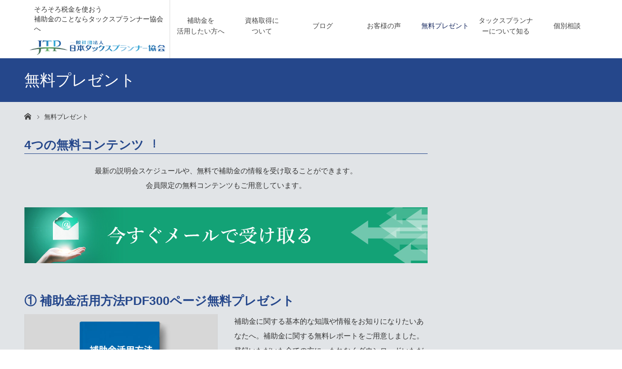

--- FILE ---
content_type: text/html; charset=UTF-8
request_url: https://taxplanner.jp/magazine/
body_size: 15642
content:
<!DOCTYPE html>
<html class="pc" dir="ltr" lang="ja" prefix="og: https://ogp.me/ns#">
<head>
<meta charset="UTF-8">
<!--[if IE]><meta http-equiv="X-UA-Compatible" content="IE=edge"><![endif]-->
<meta name="viewport" content="width=device-width, initial-scale=1.0, maximum-scale=1.0, minimum-scale=1.0">
<meta name="format-detection" content="telephone=no">

<meta name="description" content="4つの無料コンテンツ︕最新の説明会スケジュールや、無料で補助金の情報を受け取ることができます。会員限定の無料コンテンツもご用意しています。">
<link rel="pingback" href="https://taxplanner.jp/wp/xmlrpc.php">
	<style>img:is([sizes="auto" i], [sizes^="auto," i]) { contain-intrinsic-size: 3000px 1500px }</style>
	
		<!-- All in One SEO 4.7.7.2 - aioseo.com -->
		<title>無料プレゼント - 補助金活用なら日本タックスプランナー協会へ</title>
	<meta name="description" content="4つの無料コンテンツ︕ 最新の説明会スケジュールや、無料で補助金の情報を受け取ることができます。 会員限定の無" />
	<meta name="robots" content="max-image-preview:large" />
	<link rel="canonical" href="https://taxplanner.jp/magazine/" />
	<meta name="generator" content="All in One SEO (AIOSEO) 4.7.7.2" />
		<meta property="og:locale" content="ja_JP" />
		<meta property="og:site_name" content="補助金活用なら日本タックスプランナー協会へ -" />
		<meta property="og:type" content="article" />
		<meta property="og:title" content="無料プレゼント - 補助金活用なら日本タックスプランナー協会へ" />
		<meta property="og:description" content="4つの無料コンテンツ︕ 最新の説明会スケジュールや、無料で補助金の情報を受け取ることができます。 会員限定の無" />
		<meta property="og:url" content="https://taxplanner.jp/magazine/" />
		<meta property="article:published_time" content="2019-02-07T08:32:36+00:00" />
		<meta property="article:modified_time" content="2019-03-07T06:45:05+00:00" />
		<meta name="twitter:card" content="summary" />
		<meta name="twitter:title" content="無料プレゼント - 補助金活用なら日本タックスプランナー協会へ" />
		<meta name="twitter:description" content="4つの無料コンテンツ︕ 最新の説明会スケジュールや、無料で補助金の情報を受け取ることができます。 会員限定の無" />
		<script type="application/ld+json" class="aioseo-schema">
			{"@context":"https:\/\/schema.org","@graph":[{"@type":"BreadcrumbList","@id":"https:\/\/taxplanner.jp\/magazine\/#breadcrumblist","itemListElement":[{"@type":"ListItem","@id":"https:\/\/taxplanner.jp\/#listItem","position":1,"name":"\u5bb6","item":"https:\/\/taxplanner.jp\/","nextItem":{"@type":"ListItem","@id":"https:\/\/taxplanner.jp\/magazine\/#listItem","name":"\u7121\u6599\u30d7\u30ec\u30bc\u30f3\u30c8"}},{"@type":"ListItem","@id":"https:\/\/taxplanner.jp\/magazine\/#listItem","position":2,"name":"\u7121\u6599\u30d7\u30ec\u30bc\u30f3\u30c8","previousItem":{"@type":"ListItem","@id":"https:\/\/taxplanner.jp\/#listItem","name":"\u5bb6"}}]},{"@type":"Organization","@id":"https:\/\/taxplanner.jp\/#organization","name":"\u88dc\u52a9\u91d1\u6d3b\u7528\u306a\u3089\u65e5\u672c\u30bf\u30c3\u30af\u30b9\u30d7\u30e9\u30f3\u30ca\u30fc\u5354\u4f1a\u3078","url":"https:\/\/taxplanner.jp\/"},{"@type":"WebPage","@id":"https:\/\/taxplanner.jp\/magazine\/#webpage","url":"https:\/\/taxplanner.jp\/magazine\/","name":"\u7121\u6599\u30d7\u30ec\u30bc\u30f3\u30c8 - \u88dc\u52a9\u91d1\u6d3b\u7528\u306a\u3089\u65e5\u672c\u30bf\u30c3\u30af\u30b9\u30d7\u30e9\u30f3\u30ca\u30fc\u5354\u4f1a\u3078","description":"4\u3064\u306e\u7121\u6599\u30b3\u30f3\u30c6\u30f3\u30c4\ufe15 \u6700\u65b0\u306e\u8aac\u660e\u4f1a\u30b9\u30b1\u30b8\u30e5\u30fc\u30eb\u3084\u3001\u7121\u6599\u3067\u88dc\u52a9\u91d1\u306e\u60c5\u5831\u3092\u53d7\u3051\u53d6\u308b\u3053\u3068\u304c\u3067\u304d\u307e\u3059\u3002 \u4f1a\u54e1\u9650\u5b9a\u306e\u7121","inLanguage":"ja","isPartOf":{"@id":"https:\/\/taxplanner.jp\/#website"},"breadcrumb":{"@id":"https:\/\/taxplanner.jp\/magazine\/#breadcrumblist"},"image":{"@type":"ImageObject","url":"https:\/\/taxplanner.jp\/wp\/wp-content\/uploads\/2019\/02\/3780a65655364b6e825046912d0f5988.jpg","@id":"https:\/\/taxplanner.jp\/magazine\/#mainImage","width":600,"height":338},"primaryImageOfPage":{"@id":"https:\/\/taxplanner.jp\/magazine\/#mainImage"},"datePublished":"2019-02-07T17:32:36+09:00","dateModified":"2019-03-07T15:45:05+09:00"},{"@type":"WebSite","@id":"https:\/\/taxplanner.jp\/#website","url":"https:\/\/taxplanner.jp\/","name":"\u88dc\u52a9\u91d1\u6d3b\u7528\u306a\u3089\u65e5\u672c\u30bf\u30c3\u30af\u30b9\u30d7\u30e9\u30f3\u30ca\u30fc\u5354\u4f1a\u3078","inLanguage":"ja","publisher":{"@id":"https:\/\/taxplanner.jp\/#organization"}}]}
		</script>
		<!-- All in One SEO -->

<link rel='dns-prefetch' href='//ajax.googleapis.com' />
<link rel='dns-prefetch' href='//cdnjs.cloudflare.com' />
<link rel="alternate" type="application/rss+xml" title="補助金活用なら日本タックスプランナー協会へ &raquo; フィード" href="https://taxplanner.jp/feed/" />
<link rel="alternate" type="application/rss+xml" title="補助金活用なら日本タックスプランナー協会へ &raquo; コメントフィード" href="https://taxplanner.jp/comments/feed/" />
<script type="text/javascript">
/* <![CDATA[ */
window._wpemojiSettings = {"baseUrl":"https:\/\/s.w.org\/images\/core\/emoji\/15.0.3\/72x72\/","ext":".png","svgUrl":"https:\/\/s.w.org\/images\/core\/emoji\/15.0.3\/svg\/","svgExt":".svg","source":{"concatemoji":"https:\/\/taxplanner.jp\/wp\/wp-includes\/js\/wp-emoji-release.min.js?ver=6.7.4"}};
/*! This file is auto-generated */
!function(i,n){var o,s,e;function c(e){try{var t={supportTests:e,timestamp:(new Date).valueOf()};sessionStorage.setItem(o,JSON.stringify(t))}catch(e){}}function p(e,t,n){e.clearRect(0,0,e.canvas.width,e.canvas.height),e.fillText(t,0,0);var t=new Uint32Array(e.getImageData(0,0,e.canvas.width,e.canvas.height).data),r=(e.clearRect(0,0,e.canvas.width,e.canvas.height),e.fillText(n,0,0),new Uint32Array(e.getImageData(0,0,e.canvas.width,e.canvas.height).data));return t.every(function(e,t){return e===r[t]})}function u(e,t,n){switch(t){case"flag":return n(e,"\ud83c\udff3\ufe0f\u200d\u26a7\ufe0f","\ud83c\udff3\ufe0f\u200b\u26a7\ufe0f")?!1:!n(e,"\ud83c\uddfa\ud83c\uddf3","\ud83c\uddfa\u200b\ud83c\uddf3")&&!n(e,"\ud83c\udff4\udb40\udc67\udb40\udc62\udb40\udc65\udb40\udc6e\udb40\udc67\udb40\udc7f","\ud83c\udff4\u200b\udb40\udc67\u200b\udb40\udc62\u200b\udb40\udc65\u200b\udb40\udc6e\u200b\udb40\udc67\u200b\udb40\udc7f");case"emoji":return!n(e,"\ud83d\udc26\u200d\u2b1b","\ud83d\udc26\u200b\u2b1b")}return!1}function f(e,t,n){var r="undefined"!=typeof WorkerGlobalScope&&self instanceof WorkerGlobalScope?new OffscreenCanvas(300,150):i.createElement("canvas"),a=r.getContext("2d",{willReadFrequently:!0}),o=(a.textBaseline="top",a.font="600 32px Arial",{});return e.forEach(function(e){o[e]=t(a,e,n)}),o}function t(e){var t=i.createElement("script");t.src=e,t.defer=!0,i.head.appendChild(t)}"undefined"!=typeof Promise&&(o="wpEmojiSettingsSupports",s=["flag","emoji"],n.supports={everything:!0,everythingExceptFlag:!0},e=new Promise(function(e){i.addEventListener("DOMContentLoaded",e,{once:!0})}),new Promise(function(t){var n=function(){try{var e=JSON.parse(sessionStorage.getItem(o));if("object"==typeof e&&"number"==typeof e.timestamp&&(new Date).valueOf()<e.timestamp+604800&&"object"==typeof e.supportTests)return e.supportTests}catch(e){}return null}();if(!n){if("undefined"!=typeof Worker&&"undefined"!=typeof OffscreenCanvas&&"undefined"!=typeof URL&&URL.createObjectURL&&"undefined"!=typeof Blob)try{var e="postMessage("+f.toString()+"("+[JSON.stringify(s),u.toString(),p.toString()].join(",")+"));",r=new Blob([e],{type:"text/javascript"}),a=new Worker(URL.createObjectURL(r),{name:"wpTestEmojiSupports"});return void(a.onmessage=function(e){c(n=e.data),a.terminate(),t(n)})}catch(e){}c(n=f(s,u,p))}t(n)}).then(function(e){for(var t in e)n.supports[t]=e[t],n.supports.everything=n.supports.everything&&n.supports[t],"flag"!==t&&(n.supports.everythingExceptFlag=n.supports.everythingExceptFlag&&n.supports[t]);n.supports.everythingExceptFlag=n.supports.everythingExceptFlag&&!n.supports.flag,n.DOMReady=!1,n.readyCallback=function(){n.DOMReady=!0}}).then(function(){return e}).then(function(){var e;n.supports.everything||(n.readyCallback(),(e=n.source||{}).concatemoji?t(e.concatemoji):e.wpemoji&&e.twemoji&&(t(e.twemoji),t(e.wpemoji)))}))}((window,document),window._wpemojiSettings);
/* ]]> */
</script>
<link rel='stylesheet' id='wp-customer-reviews-3-frontend-css' href='https://taxplanner.jp/wp/wp-content/plugins/wp-customer-reviews/css/wp-customer-reviews.css?ver=3.7.3' type='text/css' media='all' />
<link rel='stylesheet' id='style-css' href='https://taxplanner.jp/wp/wp-content/themes/taxplanner/style.css?ver=1.0.0' type='text/css' media='all' />
<style id='wp-emoji-styles-inline-css' type='text/css'>

	img.wp-smiley, img.emoji {
		display: inline !important;
		border: none !important;
		box-shadow: none !important;
		height: 1em !important;
		width: 1em !important;
		margin: 0 0.07em !important;
		vertical-align: -0.1em !important;
		background: none !important;
		padding: 0 !important;
	}
</style>
<link rel='stylesheet' id='wp-block-library-css' href='https://taxplanner.jp/wp/wp-includes/css/dist/block-library/style.min.css?ver=6.7.4' type='text/css' media='all' />
<style id='pdfemb-pdf-embedder-viewer-style-inline-css' type='text/css'>
.wp-block-pdfemb-pdf-embedder-viewer{max-width:none}

</style>
<style id='classic-theme-styles-inline-css' type='text/css'>
/*! This file is auto-generated */
.wp-block-button__link{color:#fff;background-color:#32373c;border-radius:9999px;box-shadow:none;text-decoration:none;padding:calc(.667em + 2px) calc(1.333em + 2px);font-size:1.125em}.wp-block-file__button{background:#32373c;color:#fff;text-decoration:none}
</style>
<style id='global-styles-inline-css' type='text/css'>
:root{--wp--preset--aspect-ratio--square: 1;--wp--preset--aspect-ratio--4-3: 4/3;--wp--preset--aspect-ratio--3-4: 3/4;--wp--preset--aspect-ratio--3-2: 3/2;--wp--preset--aspect-ratio--2-3: 2/3;--wp--preset--aspect-ratio--16-9: 16/9;--wp--preset--aspect-ratio--9-16: 9/16;--wp--preset--color--black: #000000;--wp--preset--color--cyan-bluish-gray: #abb8c3;--wp--preset--color--white: #ffffff;--wp--preset--color--pale-pink: #f78da7;--wp--preset--color--vivid-red: #cf2e2e;--wp--preset--color--luminous-vivid-orange: #ff6900;--wp--preset--color--luminous-vivid-amber: #fcb900;--wp--preset--color--light-green-cyan: #7bdcb5;--wp--preset--color--vivid-green-cyan: #00d084;--wp--preset--color--pale-cyan-blue: #8ed1fc;--wp--preset--color--vivid-cyan-blue: #0693e3;--wp--preset--color--vivid-purple: #9b51e0;--wp--preset--gradient--vivid-cyan-blue-to-vivid-purple: linear-gradient(135deg,rgba(6,147,227,1) 0%,rgb(155,81,224) 100%);--wp--preset--gradient--light-green-cyan-to-vivid-green-cyan: linear-gradient(135deg,rgb(122,220,180) 0%,rgb(0,208,130) 100%);--wp--preset--gradient--luminous-vivid-amber-to-luminous-vivid-orange: linear-gradient(135deg,rgba(252,185,0,1) 0%,rgba(255,105,0,1) 100%);--wp--preset--gradient--luminous-vivid-orange-to-vivid-red: linear-gradient(135deg,rgba(255,105,0,1) 0%,rgb(207,46,46) 100%);--wp--preset--gradient--very-light-gray-to-cyan-bluish-gray: linear-gradient(135deg,rgb(238,238,238) 0%,rgb(169,184,195) 100%);--wp--preset--gradient--cool-to-warm-spectrum: linear-gradient(135deg,rgb(74,234,220) 0%,rgb(151,120,209) 20%,rgb(207,42,186) 40%,rgb(238,44,130) 60%,rgb(251,105,98) 80%,rgb(254,248,76) 100%);--wp--preset--gradient--blush-light-purple: linear-gradient(135deg,rgb(255,206,236) 0%,rgb(152,150,240) 100%);--wp--preset--gradient--blush-bordeaux: linear-gradient(135deg,rgb(254,205,165) 0%,rgb(254,45,45) 50%,rgb(107,0,62) 100%);--wp--preset--gradient--luminous-dusk: linear-gradient(135deg,rgb(255,203,112) 0%,rgb(199,81,192) 50%,rgb(65,88,208) 100%);--wp--preset--gradient--pale-ocean: linear-gradient(135deg,rgb(255,245,203) 0%,rgb(182,227,212) 50%,rgb(51,167,181) 100%);--wp--preset--gradient--electric-grass: linear-gradient(135deg,rgb(202,248,128) 0%,rgb(113,206,126) 100%);--wp--preset--gradient--midnight: linear-gradient(135deg,rgb(2,3,129) 0%,rgb(40,116,252) 100%);--wp--preset--font-size--small: 13px;--wp--preset--font-size--medium: 20px;--wp--preset--font-size--large: 36px;--wp--preset--font-size--x-large: 42px;--wp--preset--spacing--20: 0.44rem;--wp--preset--spacing--30: 0.67rem;--wp--preset--spacing--40: 1rem;--wp--preset--spacing--50: 1.5rem;--wp--preset--spacing--60: 2.25rem;--wp--preset--spacing--70: 3.38rem;--wp--preset--spacing--80: 5.06rem;--wp--preset--shadow--natural: 6px 6px 9px rgba(0, 0, 0, 0.2);--wp--preset--shadow--deep: 12px 12px 50px rgba(0, 0, 0, 0.4);--wp--preset--shadow--sharp: 6px 6px 0px rgba(0, 0, 0, 0.2);--wp--preset--shadow--outlined: 6px 6px 0px -3px rgba(255, 255, 255, 1), 6px 6px rgba(0, 0, 0, 1);--wp--preset--shadow--crisp: 6px 6px 0px rgba(0, 0, 0, 1);}:where(.is-layout-flex){gap: 0.5em;}:where(.is-layout-grid){gap: 0.5em;}body .is-layout-flex{display: flex;}.is-layout-flex{flex-wrap: wrap;align-items: center;}.is-layout-flex > :is(*, div){margin: 0;}body .is-layout-grid{display: grid;}.is-layout-grid > :is(*, div){margin: 0;}:where(.wp-block-columns.is-layout-flex){gap: 2em;}:where(.wp-block-columns.is-layout-grid){gap: 2em;}:where(.wp-block-post-template.is-layout-flex){gap: 1.25em;}:where(.wp-block-post-template.is-layout-grid){gap: 1.25em;}.has-black-color{color: var(--wp--preset--color--black) !important;}.has-cyan-bluish-gray-color{color: var(--wp--preset--color--cyan-bluish-gray) !important;}.has-white-color{color: var(--wp--preset--color--white) !important;}.has-pale-pink-color{color: var(--wp--preset--color--pale-pink) !important;}.has-vivid-red-color{color: var(--wp--preset--color--vivid-red) !important;}.has-luminous-vivid-orange-color{color: var(--wp--preset--color--luminous-vivid-orange) !important;}.has-luminous-vivid-amber-color{color: var(--wp--preset--color--luminous-vivid-amber) !important;}.has-light-green-cyan-color{color: var(--wp--preset--color--light-green-cyan) !important;}.has-vivid-green-cyan-color{color: var(--wp--preset--color--vivid-green-cyan) !important;}.has-pale-cyan-blue-color{color: var(--wp--preset--color--pale-cyan-blue) !important;}.has-vivid-cyan-blue-color{color: var(--wp--preset--color--vivid-cyan-blue) !important;}.has-vivid-purple-color{color: var(--wp--preset--color--vivid-purple) !important;}.has-black-background-color{background-color: var(--wp--preset--color--black) !important;}.has-cyan-bluish-gray-background-color{background-color: var(--wp--preset--color--cyan-bluish-gray) !important;}.has-white-background-color{background-color: var(--wp--preset--color--white) !important;}.has-pale-pink-background-color{background-color: var(--wp--preset--color--pale-pink) !important;}.has-vivid-red-background-color{background-color: var(--wp--preset--color--vivid-red) !important;}.has-luminous-vivid-orange-background-color{background-color: var(--wp--preset--color--luminous-vivid-orange) !important;}.has-luminous-vivid-amber-background-color{background-color: var(--wp--preset--color--luminous-vivid-amber) !important;}.has-light-green-cyan-background-color{background-color: var(--wp--preset--color--light-green-cyan) !important;}.has-vivid-green-cyan-background-color{background-color: var(--wp--preset--color--vivid-green-cyan) !important;}.has-pale-cyan-blue-background-color{background-color: var(--wp--preset--color--pale-cyan-blue) !important;}.has-vivid-cyan-blue-background-color{background-color: var(--wp--preset--color--vivid-cyan-blue) !important;}.has-vivid-purple-background-color{background-color: var(--wp--preset--color--vivid-purple) !important;}.has-black-border-color{border-color: var(--wp--preset--color--black) !important;}.has-cyan-bluish-gray-border-color{border-color: var(--wp--preset--color--cyan-bluish-gray) !important;}.has-white-border-color{border-color: var(--wp--preset--color--white) !important;}.has-pale-pink-border-color{border-color: var(--wp--preset--color--pale-pink) !important;}.has-vivid-red-border-color{border-color: var(--wp--preset--color--vivid-red) !important;}.has-luminous-vivid-orange-border-color{border-color: var(--wp--preset--color--luminous-vivid-orange) !important;}.has-luminous-vivid-amber-border-color{border-color: var(--wp--preset--color--luminous-vivid-amber) !important;}.has-light-green-cyan-border-color{border-color: var(--wp--preset--color--light-green-cyan) !important;}.has-vivid-green-cyan-border-color{border-color: var(--wp--preset--color--vivid-green-cyan) !important;}.has-pale-cyan-blue-border-color{border-color: var(--wp--preset--color--pale-cyan-blue) !important;}.has-vivid-cyan-blue-border-color{border-color: var(--wp--preset--color--vivid-cyan-blue) !important;}.has-vivid-purple-border-color{border-color: var(--wp--preset--color--vivid-purple) !important;}.has-vivid-cyan-blue-to-vivid-purple-gradient-background{background: var(--wp--preset--gradient--vivid-cyan-blue-to-vivid-purple) !important;}.has-light-green-cyan-to-vivid-green-cyan-gradient-background{background: var(--wp--preset--gradient--light-green-cyan-to-vivid-green-cyan) !important;}.has-luminous-vivid-amber-to-luminous-vivid-orange-gradient-background{background: var(--wp--preset--gradient--luminous-vivid-amber-to-luminous-vivid-orange) !important;}.has-luminous-vivid-orange-to-vivid-red-gradient-background{background: var(--wp--preset--gradient--luminous-vivid-orange-to-vivid-red) !important;}.has-very-light-gray-to-cyan-bluish-gray-gradient-background{background: var(--wp--preset--gradient--very-light-gray-to-cyan-bluish-gray) !important;}.has-cool-to-warm-spectrum-gradient-background{background: var(--wp--preset--gradient--cool-to-warm-spectrum) !important;}.has-blush-light-purple-gradient-background{background: var(--wp--preset--gradient--blush-light-purple) !important;}.has-blush-bordeaux-gradient-background{background: var(--wp--preset--gradient--blush-bordeaux) !important;}.has-luminous-dusk-gradient-background{background: var(--wp--preset--gradient--luminous-dusk) !important;}.has-pale-ocean-gradient-background{background: var(--wp--preset--gradient--pale-ocean) !important;}.has-electric-grass-gradient-background{background: var(--wp--preset--gradient--electric-grass) !important;}.has-midnight-gradient-background{background: var(--wp--preset--gradient--midnight) !important;}.has-small-font-size{font-size: var(--wp--preset--font-size--small) !important;}.has-medium-font-size{font-size: var(--wp--preset--font-size--medium) !important;}.has-large-font-size{font-size: var(--wp--preset--font-size--large) !important;}.has-x-large-font-size{font-size: var(--wp--preset--font-size--x-large) !important;}
:where(.wp-block-post-template.is-layout-flex){gap: 1.25em;}:where(.wp-block-post-template.is-layout-grid){gap: 1.25em;}
:where(.wp-block-columns.is-layout-flex){gap: 2em;}:where(.wp-block-columns.is-layout-grid){gap: 2em;}
:root :where(.wp-block-pullquote){font-size: 1.5em;line-height: 1.6;}
</style>
<link rel='stylesheet' id='contact-form-7-css' href='https://taxplanner.jp/wp/wp-content/plugins/contact-form-7/includes/css/styles.css?ver=6.0.2' type='text/css' media='all' />
<link rel='stylesheet' id='jquery-ui-theme-css' href='https://ajax.googleapis.com/ajax/libs/jqueryui/1.11.4/themes/smoothness/jquery-ui.min.css?ver=1.11.4' type='text/css' media='all' />
<link rel='stylesheet' id='jquery-ui-timepicker-css' href='https://taxplanner.jp/wp/wp-content/plugins/contact-form-7-datepicker/js/jquery-ui-timepicker/jquery-ui-timepicker-addon.min.css?ver=6.7.4' type='text/css' media='all' />
<link rel='stylesheet' id='fvp-frontend-css' href='https://taxplanner.jp/wp/wp-content/plugins/featured-video-plus/styles/frontend.css?ver=2.3.3' type='text/css' media='all' />
<link rel='stylesheet' id='wp-v-icons-css-css' href='https://taxplanner.jp/wp/wp-content/plugins/wp-visual-icon-fonts/css/wpvi-fa4.css?ver=6.7.4' type='text/css' media='all' />
<link rel='stylesheet' id='tablepress-default-css' href='https://taxplanner.jp/wp/wp-content/plugins/tablepress/css/build/default.css?ver=3.0.2' type='text/css' media='all' />
<link rel='stylesheet' id='jquery.lightbox.min.css-css' href='https://taxplanner.jp/wp/wp-content/plugins/wp-jquery-lightbox/lightboxes/wp-jquery-lightbox/styles/lightbox.min.css?ver=2.3.3' type='text/css' media='all' />
<link rel='stylesheet' id='jqlb-overrides-css' href='https://taxplanner.jp/wp/wp-content/plugins/wp-jquery-lightbox/lightboxes/wp-jquery-lightbox/styles/overrides.css?ver=2.3.3' type='text/css' media='all' />
<style id='jqlb-overrides-inline-css' type='text/css'>

			#outerImageContainer {
				box-shadow: 0 0 4px 2px rgba(0,0,0,.2);
			}
			#imageContainer{
				padding: 6px;
			}
			#imageDataContainer {
				box-shadow: none;
				z-index: auto;
			}
			#prevArrow,
			#nextArrow{
				background-color: rgba(255,255,255,.7;
				color: #000000;
			}
</style>
<script type="text/javascript" src="https://taxplanner.jp/wp/wp-includes/js/jquery/jquery.min.js?ver=3.7.1" id="jquery-core-js"></script>
<script type="text/javascript" src="https://taxplanner.jp/wp/wp-includes/js/jquery/jquery-migrate.min.js?ver=3.4.1" id="jquery-migrate-js"></script>
<script type="text/javascript" src="https://taxplanner.jp/wp/wp-content/plugins/wp-customer-reviews/js/wp-customer-reviews.js?ver=3.7.3" id="wp-customer-reviews-3-frontend-js"></script>
<script type="text/javascript" src="https://taxplanner.jp/wp/wp-content/plugins/featured-video-plus/js/jquery.fitvids.min.js?ver=master-2015-08" id="jquery.fitvids-js"></script>
<script type="text/javascript" id="fvp-frontend-js-extra">
/* <![CDATA[ */
var fvpdata = {"ajaxurl":"https:\/\/taxplanner.jp\/wp\/wp-admin\/admin-ajax.php","nonce":"e9e05959cc","fitvids":"1","dynamic":"","overlay":"","opacity":"0.75","color":"b","width":"640"};
/* ]]> */
</script>
<script type="text/javascript" src="https://taxplanner.jp/wp/wp-content/plugins/featured-video-plus/js/frontend.min.js?ver=2.3.3" id="fvp-frontend-js"></script>
<script type="text/javascript" src="//cdnjs.cloudflare.com/ajax/libs/jquery-easing/1.4.1/jquery.easing.min.js?ver=6.7.4" id="jquery-easing-js"></script>
<link rel="https://api.w.org/" href="https://taxplanner.jp/wp-json/" /><link rel="alternate" title="JSON" type="application/json" href="https://taxplanner.jp/wp-json/wp/v2/pages/6123" /><link rel='shortlink' href='https://taxplanner.jp/?p=6123' />
<link rel="alternate" title="oEmbed (JSON)" type="application/json+oembed" href="https://taxplanner.jp/wp-json/oembed/1.0/embed?url=https%3A%2F%2Ftaxplanner.jp%2Fmagazine%2F" />
<link rel="alternate" title="oEmbed (XML)" type="text/xml+oembed" href="https://taxplanner.jp/wp-json/oembed/1.0/embed?url=https%3A%2F%2Ftaxplanner.jp%2Fmagazine%2F&#038;format=xml" />

<link rel="stylesheet" href="https://taxplanner.jp/wp/wp-content/themes/taxplanner/css/design-plus.css?ver=1.0.0">
<link rel="stylesheet" href="https://taxplanner.jp/wp/wp-content/themes/taxplanner/css/sns-botton.css?ver=1.0.0">
<link rel="stylesheet" media="screen and (max-width:1260px)" href="https://taxplanner.jp/wp/wp-content/themes/taxplanner/css/responsive.css?ver=1.0.0">
<link rel="stylesheet" media="screen and (max-width:1260px)" href="https://taxplanner.jp/wp/wp-content/themes/taxplanner/css/footer-bar.css?ver=1.0.0">

<script src="https://taxplanner.jp/wp/wp-content/themes/taxplanner/js/jquery.easing.1.3.js?ver=1.0.0"></script>
<script src="https://taxplanner.jp/wp/wp-content/themes/taxplanner/js/jscript.js?ver=1.0.0"></script>
<script src="https://taxplanner.jp/wp/wp-content/themes/taxplanner/js/comment.js?ver=1.0.0"></script>
<script src="https://taxplanner.jp/wp/wp-content/themes/taxplanner/js/header_fix.js?ver=1.0.0"></script>
<script src="https://taxplanner.jp/wp/wp-content/themes/taxplanner/js/mobile_header_fix.js?ver=1.0.0"></script>


<style type="text/css">

body, input, textarea { font-family: Arial, "ヒラギノ角ゴ ProN W3", "Hiragino Kaku Gothic ProN", "メイリオ", Meiryo, sans-serif; }

.rich_font, .p-vertical { font-family: "Times New Roman" , "游明朝" , "Yu Mincho" , "游明朝体" , "YuMincho" , "ヒラギノ明朝 Pro W3" , "Hiragino Mincho Pro" , "HiraMinProN-W3" , "HGS明朝E" , "ＭＳ Ｐ明朝" , "MS PMincho" , serif; font-weight:500; }


#header_image_for_404 .headline { font-family: "Times New Roman" , "游明朝" , "Yu Mincho" , "游明朝体" , "YuMincho" , "ヒラギノ明朝 Pro W3" , "Hiragino Mincho Pro" , "HiraMinProN-W3" , "HGS明朝E" , "ＭＳ Ｐ明朝" , "MS PMincho" , serif; font-weight:500; }






#page_header_catch { font-size:36px; }
.mobile #page_header_catch { font-size:20px; }
#page_header_title { font-size:32px; }
.mobile #page_header_title { font-size:18px; }
body.page .post_content { font-size:15px; color:#666666; }
.mobile body.page .post_content { font-size:14px; }


.c-pw__btn { background: #20448b; }
.post_content a, .post_content a:hover { color: #13255d; }


#related_post .image img, .styled_post_list1 .image img, .styled_post_list2 .image img, .widget_tab_post_list .image img, .index_post_image img
{
  width:100%; height:auto;
  -webkit-transition: transform  0.75s ease;
  transition: transform  0.75s ease;
}
#related_post .image:hover img, .styled_post_list1 .image:hover img, .styled_post_list2 .image:hover img, .widget_tab_post_list .image:hover img, .index_post_image:hover img
{
  -webkit-transform: scale(1.2);
  transform: scale(1.2);
}



body, a, #previous_next_post a:hover
  { color: #444444; }

.side_widget .styled_post_list1 .title:hover, .page_post_list .meta a:hover, .page_post_list .headline,
  .slider_main .caption .title a:hover, #comment_header ul li a:hover, #header_text .logo a:hover, #bread_crumb li.home a:hover:before, #post_title_area .meta li a:hover
    { color: #20448b; }

.pc #global_menu ul ul a, .next_page_link a:hover, .collapse_category_list li a:hover .count, .slick-arrow:hover, .pb_spec_table_button a:hover,
  #wp-calendar td a:hover, #wp-calendar #prev a:hover, #wp-calendar #next a:hover, .mobile #global_menu li a:hover, #mobile_menu .close_button:hover,
    #post_pagination p, .page_navi span.current, .tcd_user_profile_widget .button a:hover, #return_top a, #p_readmore .button,
      #header_slider .slick-dots button:hover::before, #header_slider .slick-dots .slick-active button::before
        { background-color: #20448b !important; }

#comment_header ul li a:hover, #comment_header ul li.comment_switch_active a, #comment_header #comment_closed p, #post_pagination p, .page_navi span.current
  { border-color: #20448b; }

.collapse_category_list li a:before
  { border-color: transparent transparent transparent #20448b; }

.slider_nav .swiper-slide-active, .slider_nav .swiper-slide:hover
  { box-shadow:inset 0 0 0 5px #20448b; }

a:hover, #index_news .button:hover:after, .pc #global_menu a:hover, .pc #global_menu > ul > li.active > a, .pc #global_menu > ul > li.current-menu-item > a, #bread_crumb li.home a:hover:after, #bread_crumb li a:hover, .tcd_category_list li a:hover, #report_post_meta_top a:hover
  { color: #13255d; }

.pc #global_menu ul ul a:hover, #return_top a:hover, #post_pagination a:hover, .page_navi a:hover, #slide_menu a span.count, .tcdw_custom_drop_menu a:hover, #p_readmore .button:hover, #previous_next_page a:hover,
  .tcd_category_list li a:hover .count, #submit_comment:hover, #comment_header ul li a:hover, .widget_tab_post_list_button a:hover, .mobile #menu_button:hover
    { background-color: #13255d !important; }

#post_pagination a:hover, .page_navi a:hover, .tcdw_custom_drop_menu a:hover, #comment_textarea textarea:focus, #guest_info input:focus, .widget_tab_post_list_button a:hover
  { border-color: #13255d !important; }

.post_content a { color: #13255d; }

#comment_header ul li.comment_switch_active a, #comment_header #comment_closed p { background-color: #20448b !important; }
#comment_header ul li.comment_switch_active a:after, #comment_header #comment_closed p:after { border-color:#20448b transparent transparent transparent; }

.side_headline { color: #000000; background: #90c591;  }

.no_header_content { background:rgba(32,68,139,0.8); }



.page-template-default #header.animate {
  -webkit-animation: headerSlideIn 0.8s ease forwards ●0.5s;
  animation: headerSlideIn 0.8s ease forwards 0.5s;
}
</style>


<script type="text/javascript">
window.onbeforeunload = function() {
};
window.onunload = function() {
};
window.addEventListener("pageshow", function(evt) {
    if (evt.persisted) {
        window.location.reload();
    }
}, false);
</script>

<style type="text/css">table.table_noline{}
table.table_noline tr{}
table.table_noline tr th{border:none; padding:0;text-align:left; background:#fff;}
table.table_noline tr td{border:none; padding:0 0 10px 0;}
table.table_noline input{width:49%; margin-right:1%; border:1px solid #26488b; font-size:18px; line-height:1.5;}
table.table_noline input#subscriber_mail_address{width:99%;}</style><link href="https://fonts.googleapis.com/css?family=Noto+Sans+JP:400|Noto+Serif+JP:700" rel="stylesheet">
</head>
<body id="body" class="page-template-default page page-id-6123 fix_top mobile_header_fix">


<div id="container">

<div id="header" >
<div id="header_inner" class="clearfix">
<div id="header_logo">
<p id="head_desc_text">そろそろ税金を使おう<br class="pc_tax">補助金のことならタックスプランナー協会へ</p>
<div id="logo_image">
 <h1 class="logo">
  <a href="https://taxplanner.jp/" title="補助金活用なら日本タックスプランナー協会へ">
      <img class="pc_logo_image" src="https://taxplanner.jp/wp/wp-content/uploads/2019/02/head_logo.png?1768965139" alt="補助金活用なら日本タックスプランナー協会へ" title="補助金活用なら日本タックスプランナー協会へ" width="387" height="73" />
         <img class="mobile_logo_image" src="https://taxplanner.jp/wp/wp-content/uploads/2019/02/head_logo.png?1768965139" alt="補助金活用なら日本タックスプランナー協会へ" title="補助金活用なら日本タックスプランナー協会へ" width="387" height="73" />
     </a>
 </h1>
</div>
</div>
<div id="global_menu">
<ul id="menu-gnav" class="menu"><li id="menu-item-7457" class="menu-item menu-item-type-custom menu-item-object-custom menu-item-has-children menu-item-7457"><a target="_blank" href="https://taxplanmain.com">補助金を<br class="pc_tax">活用したい方へ</a>
<ul class="sub-menu">
	<li id="menu-item-6834" class="menu-item menu-item-type-post_type menu-item-object-page menu-item-6834"><a href="https://taxplanner.jp/cheak/">補助金利用簡易チェック</a></li>
	<li id="menu-item-7194" class="menu-item menu-item-type-post_type menu-item-object-page menu-item-7194"><a href="https://taxplanner.jp/review/">補助金説明会参加者様レビュー</a></li>
	<li id="menu-item-6724" class="menu-item menu-item-type-custom menu-item-object-custom menu-item-6724"><a target="_blank" href="https://e-net.smrj.go.jp/archives/10665">公募中の補助金</a></li>
</ul>
</li>
<li id="menu-item-6745" class="menu-item menu-item-type-post_type menu-item-object-page menu-item-has-children menu-item-6745"><a href="https://taxplanner.jp/requirements/">資格取得に<br class="pc_tax">ついて</a>
<ul class="sub-menu">
	<li id="menu-item-6746" class="menu-item menu-item-type-post_type menu-item-object-page menu-item-6746"><a href="https://taxplanner.jp/requirements/flow/">資格取得までの流れ</a></li>
	<li id="menu-item-6747" class="menu-item menu-item-type-post_type menu-item-object-page menu-item-6747"><a href="https://taxplanner.jp/requirements/schedule/">養成講座コース紹介</a></li>
	<li id="menu-item-6755" class="menu-item menu-item-type-post_type menu-item-object-page menu-item-6755"><a href="https://taxplanner.jp/training/">養成講座受講者様の声</a></li>
</ul>
</li>
<li id="menu-item-6717" class="menu-item menu-item-type-taxonomy menu-item-object-category menu-item-6717"><a href="https://taxplanner.jp/blog/">ブログ</a></li>
<li id="menu-item-6753" class="menu-item menu-item-type-post_type menu-item-object-page menu-item-6753"><a href="https://taxplanner.jp/voice/">お客様の声</a></li>
<li id="menu-item-6748" class="menu-item menu-item-type-post_type menu-item-object-page current-menu-item page_item page-item-6123 current_page_item menu-item-has-children menu-item-6748"><a href="https://taxplanner.jp/magazine/" aria-current="page">無料プレゼント</a>
<ul class="sub-menu">
	<li id="menu-item-7499" class="menu-item menu-item-type-post_type menu-item-object-page menu-item-7499"><a href="https://taxplanner.jp/book/">人脈での営業に限界を<br class="pc_tax">感じているあなたへ</a></li>
</ul>
</li>
<li id="menu-item-6749" class="menu-item menu-item-type-post_type menu-item-object-page menu-item-has-children menu-item-6749"><a href="https://taxplanner.jp/about_us/">タックスプランナーについて知る</a>
<ul class="sub-menu">
	<li id="menu-item-6750" class="menu-item menu-item-type-post_type menu-item-object-page menu-item-6750"><a href="https://taxplanner.jp/about_us/message/">協会概要</a></li>
	<li id="menu-item-6836" class="menu-item menu-item-type-post_type menu-item-object-page menu-item-6836"><a href="https://taxplanner.jp/about_us/joint/">業務提携</a></li>
</ul>
</li>
<li id="menu-item-6751" class="menu-item menu-item-type-post_type menu-item-object-page menu-item-6751"><a href="https://taxplanner.jp/personal/">個別相談</a></li>
</ul></div>
<a href="#" id="menu_button"><span>menu</span></a>
</div><!-- END #header_inner -->
</div><!-- END #header -->


 <div id="main_contents" class="clearfix">
<div id="page_header_no_image">
<h3 id="page_header_title" class="rich_font"><span>無料プレゼント</span></h3>
</div>

<div id="bread_crumb">

<ul class="clearfix" itemscope itemtype="http://schema.org/BreadcrumbList">
 <li itemprop="itemListElement" itemscope itemtype="http://schema.org/ListItem" class="home"><a itemprop="item" href="https://taxplanner.jp/"><span itemprop="name">ホーム</span></a><meta itemprop="position" content="1"></li>
 <li class="last" itemprop="itemListElement" itemscope itemtype="http://schema.org/ListItem"><span itemprop="name">無料プレゼント</span><meta itemprop="position" content="2"></li>
</ul>

</div>

<div id="main_col" class="clearfix">

<div id="left_col">
<article id="article" class="page">
<div class="post_content clearfix">
<div id="page">
<h3 class="tit_border"><!--メルマガ登録で受けられる-->4つの無料コンテンツ︕</h3>
<p class="text_cpc">最新の説明会スケジュールや、無料で補助金の情報を受け取ることができます。<br>
会員限定の無料コンテンツもご用意しています。</p>

<div class="box_banner mt0"><a href="#magazine_form"><img decoding="async" src="https://taxplanner.jp/wp/wp-content/themes/taxplanner/images/common/banner_magazine.jpg" alt="メルマガ申し込みバナー" title="今すぐメルマガを受け取る" class="pc_tax"><img decoding="async" src="https://taxplanner.jp/wp/wp-content/themes/taxplanner/images/common/banner_magazine_sp.jpg" alt="メルマガ申し込みバナー" title="今すぐメルマガを受け取る" class="sp_tax"></a></div>

<h4 class="tit_big">① 補助金活用方法PDF300ページ無料プレゼント</h4>
<div class="box_magazine">
<div class="magazine_text"><p>補助金に関する基本的な知識や情報をお知りになりたいあなたへ。補助金に関する無料レポートをご用意しました。<br>
登録いただいた全ての方に、もれなくダウンロードいただけます。</p></div>
<div class="magazine_photo"><img decoding="async" src="https://taxplanner.jp/wp/wp-content/themes/taxplanner/images/magazine/photo01.jpg" alt="イメージ写真" title="補助金活用方法PDF300ページ無料プレゼント"></div>
</div>

<h4 class="tit_big">② 補助金説明会を動画でご視聴いただけます。</h4>
<div class="box_magazine">
<div class="magazine_text"><p>あなたが「ぜひ補助金を活用したい！」と思うなら、ぜひ補助金説明会にご参加ください。申請が採択されるために必要なことはもちろん「ここでしか聞けない」情報も知ることができるからです。<br>
とはいえ距離が遠い・スケジュールが合わないなど、止むを得ない事情によりご参加できない場合もあるでしょう。そんなあなたに、過去行われた補助金説明会の動画をご用意しました。登録いただいた全てに方に、説明会の模様全編をご視聴いただけます。</p></div>
<div class="magazine_photo"><img decoding="async" src="https://taxplanner.jp/wp/wp-content/themes/taxplanner/images/magazine/photo02.jpg" alt="イメージ写真" title="補助金説明会を動画でご視聴いただけます"></div>
</div>

<h4 class="tit_big">③ 補助金申請案件チェックシートをご提供</h4>
<div class="box_magazine">
<div class="magazine_text"><p>補助金を獲得する上で「必要な要件を満たしているか？足りないことはなにか？」を知ることは、採択されるはじめの一歩です。<br>
補助金採択に向けたあなたの現況をひと目でチェックできる（補助金申請案件チェックシート）をご用意しました。<br>
登録いただいた全ての方に、もれなくダウンロードいただけます。</p></div>
<div class="magazine_photo"><img decoding="async" src="https://taxplanner.jp/wp/wp-content/themes/taxplanner/images/magazine/photo03.jpg" alt="イメージ写真" title="補助金申請案件チェックシートをご提供"></div>
</div>

<h4 class="tit_big">④ メールでの簡単なご相談も承っております。</h4>
<div class="box_magazine">
<div class="magazine_text"><p>今すぐ補助金を申請してみたいが、どうしたら良いか分からない。補助金説明会に参加してみたいが迷っている･･･などのお悩みを持っているあなたには、メールでの簡単なご相談も承っております。<br>
お気軽にご相談ください。</p></div>
<div class="magazine_photo"><img decoding="async" src="https://taxplanner.jp/wp/wp-content/themes/taxplanner/images/magazine/photo04.jpg" alt="イメージ写真" title="メールでの簡単なご相談も承っております"></div>
</div>



<p class="text_magazine_blue">こんな方におすすめ！</p>
<hr class="line_magazine">
<ul class="list_magazine">
<li>セミナーや補助金に興味はあるが<span>説明会に参加する時間がない。</span></li>
<li><span>タイミング的に参加</span>できるようなら受講したい。</li>
<li><span>補助金助成金の最新情報</span>を受け取りたい。</li>
</ul>

<p class="text_magazine_black">まずはお気軽にご登録下さい。</p>
<p class="text_magazine_black">登録後無料プレゼントのご案内メールが届きます。</p>

<div class="bg_white_flow" id="magazine_form"> 
<h3 class="tit_bg_blue">メルマガ登録フォーム</h2>
<form method="post" action="https://www.reservestock.jp/entry_from_external_forms/new_subscribe/NGNhNjQ5ZjdjNmUyO"><table class="table_noline"><th style="width : 400px;">お名前(姓名)</th></tr><tr class="harf_form"><td><input id="subscriber_last_name" name="subscriber_last_name" size="4" type="text" value=""><input id="subscriber_first_name" name="subscriber_first_name" size="4" type="text" value=""></td></tr><tr><th>メールアドレス</th></tr><tr><td><input id="subscriber_mail_address" name="subscriber_mail_address" size="18" type="text" value=""></td></tr></table><div align="center"><input src="https://www.idzei.com/wp/wp-content/themes/inoue/images/common/btn_mlmg.png" type="image"></div></form>
</div>

</div><!--page--><div class="box_banner">
<a href="https://taxplanner.jp/requirements/"><img src="https://taxplanner.jp/wp/wp-content/themes/taxplanner/images/common/banner_blue.jpg" alt="自社で補助金を申請したいあなたへバナー" title="自社で補助金を申請したいあなたへ" class="pc_tax"><img src="https://taxplanner.jp/wp/wp-content/themes/taxplanner/images/common/banner_blue_sp.jpg" alt="自社で補助金を申請したいあなたへバナー" title="自社で補助金を申請したいあなたへ" class="sp_tax"></a>
<a href="https://taxplanmain.com/" target="_blank"><img src="https://taxplanner.jp/wp/wp-content/themes/taxplanner/images/common/banner_green.jpg" alt="自社で使える補助金がわかる！バナー" title="自社で使える補助金がわかる！" class="pc_tax"><img src="https://taxplanner.jp/wp/wp-content/themes/taxplanner/images/common/banner_green_sp.jpg" alt="自社で使える補助金がわかる！バナー" title="自社で使える補助金がわかる！"  class="sp_tax"></a>
</div>
</div>
</article><!-- END #article -->


 <style type="text/css">
#page_header_no_image{background:#fff; height:210px;}
#page_header_no_image h3#page_header_title{background:#25478b;}
#page_header_no_image h3#page_header_title span{font-size:32px; color:#fff;}
</style>

</div><!-- END #left_col -->

<div id="side_col">
<div class="side_widget clearfix shortcodes-ultimate" id="shortcodes-ultimate-2">
<div class="textwidget"><div class="su-youtube su-u-responsive-media-yes"><iframe width="600" height="400" src="https://www.youtube.com/embed/r697DbyrvPA?" frameborder="0" allowfullscreen allow="autoplay; encrypted-media; picture-in-picture" title=""></iframe></div>

<div class="su-youtube su-u-responsive-media-yes"><iframe width="600" height="400" src="https://www.youtube.com/embed/_afx5vEMdwM?" frameborder="0" allowfullscreen allow="autoplay; encrypted-media; picture-in-picture" title=""></iframe></div>

<div class="su-youtube su-u-responsive-media-yes"><iframe width="600" height="400" src="https://www.youtube.com/embed/2XYHOw39auU?" frameborder="0" allowfullscreen allow="autoplay; encrypted-media; picture-in-picture" title=""></iframe></div>

<div class="su-youtube su-u-responsive-media-yes"><iframe width="600" height="400" src="https://www.youtube.com/embed/s810WG9fAiw?" frameborder="0" allowfullscreen allow="autoplay; encrypted-media; picture-in-picture" title=""></iframe></div>

<div class="su-youtube su-u-responsive-media-yes"><iframe width="600" height="400" src="https://www.youtube.com/embed/kdAMM7zmtug?" frameborder="0" allowfullscreen allow="autoplay; encrypted-media; picture-in-picture" title=""></iframe></div>

</div></div>
<div class="widget_text side_widget clearfix widget_custom_html" id="custom_html-2">
<div class="textwidget custom-html-widget"><a href="https://taxplanner.jp/review/" class="side_banner mb10"><img src="https://taxplanner.jp/wp/wp-content/themes/taxplanner/images/common/side_banner03.jpg" alt="サイドバナー" title="補助金説明会レビュー"></a>
<a href="https://www.reservestock.jp/page/event_calendar/7367" class="mb10" target="_blank"><img src="https://taxplanner.jp/wp/wp-content/themes/taxplanner/images/common/side_banner01.jpg" alt="説明会の開催スケジュールを見る" title="説明会の開催スケジュールを見る" target="_blank"></a>
<a href="https://taxplanner.jp/magazine/" class="side_banner"><img src="https://taxplanner.jp/wp/wp-content/themes/taxplanner/images/common/side_banner02.jpg" alt="補助金活用法や補助金の最新情報を受け取る" title="補助金活用法や補助金の最新情報を受け取る"></a></div></div>
<div class="side_widget clearfix widget_nav_menu" id="nav_menu-2">
<h3 class="side_headline"><span>ブログカテゴリー</span></h3><div class="menu-sidenav-container"><ul id="menu-sidenav" class="menu"><li id="menu-item-6723" class="menu-item menu-item-type-taxonomy menu-item-object-category menu-item-6723"><a href="https://taxplanner.jp/blog/news/">お知らせ</a></li>
<li id="menu-item-6718" class="menu-item menu-item-type-taxonomy menu-item-object-category menu-item-6718"><a href="https://taxplanner.jp/blog/cat/">ブログ</a></li>
<li id="menu-item-6721" class="menu-item menu-item-type-taxonomy menu-item-object-category menu-item-6721"><a href="https://taxplanner.jp/blog/scheduleinfo/">補助金説明会</a></li>
<li id="menu-item-6722" class="menu-item menu-item-type-taxonomy menu-item-object-category menu-item-6722"><a href="https://taxplanner.jp/blog/training-course/">養成講座</a></li>
<li id="menu-item-6719" class="menu-item menu-item-type-taxonomy menu-item-object-category menu-item-6719"><a href="https://taxplanner.jp/blog/pressrelease/">プレスリリース</a></li>
</ul></div></div>
<div class="side_widget clearfix styled_post_list1_widget" id="styled_post_list1_widget-5">
<h3 class="side_headline"><span>おすすめ記事</span></h3><ol class="styled_post_list1 clearfix show_date">
 <li class="clearfix">
   <a class="image" href="https://taxplanner.jp/6236/" title="4月5月日程追加　補助金説明会"><img width="400" height="400" src="https://taxplanner.jp/wp/wp-content/uploads/2019/02/IT_1550657048-400x400.jpg" class="attachment-size1 size-size1 wp-post-image" alt="" decoding="async" loading="lazy" srcset="https://taxplanner.jp/wp/wp-content/uploads/2019/02/IT_1550657048-400x400.jpg 400w, https://taxplanner.jp/wp/wp-content/uploads/2019/02/IT_1550657048-480x480.jpg 480w, https://taxplanner.jp/wp/wp-content/uploads/2019/02/IT_1550657048-300x300.jpg 300w, https://taxplanner.jp/wp/wp-content/uploads/2019/02/IT_1550657048-120x120.jpg 120w" sizes="auto, (max-width: 400px) 100vw, 400px" /></a>
   <div class="info">
    <a class="title" href="https://taxplanner.jp/6236/">4月5月日程追加　補助金説明会</a>
    <p class="date">2018.03.28</p>   </div>
 </li>
 <li class="clearfix">
   <a class="image" href="https://taxplanner.jp/6670/" title="ITベンダー専用の補助金"><img width="400" height="400" src="https://taxplanner.jp/wp/wp-content/uploads/2019/02/IT_1550657363-400x400.jpg" class="attachment-size1 size-size1 wp-post-image" alt="" decoding="async" loading="lazy" srcset="https://taxplanner.jp/wp/wp-content/uploads/2019/02/IT_1550657363-400x400.jpg 400w, https://taxplanner.jp/wp/wp-content/uploads/2019/02/IT_1550657363-480x480.jpg 480w, https://taxplanner.jp/wp/wp-content/uploads/2019/02/IT_1550657363-300x300.jpg 300w, https://taxplanner.jp/wp/wp-content/uploads/2019/02/IT_1550657363-120x120.jpg 120w" sizes="auto, (max-width: 400px) 100vw, 400px" /></a>
   <div class="info">
    <a class="title" href="https://taxplanner.jp/6670/">ITベンダー専用の補助金</a>
    <p class="date">2018.03.16</p>   </div>
 </li>
 <li class="clearfix">
   <a class="image" href="https://taxplanner.jp/6620/" title="受講生インタビュー　社会保険労務士　赤見先生"><!-- Featured Video Plus v2.3.3 -->
<div class="featured-video-plus post-thumbnail fvp-responsive fvp-youtube fvp-center"><iframe title="社会保険労務士 タックスプランナー 赤見先生インタビュー" width="400" height="225" src="https://www.youtube.com/embed/Gp7GGKd7Ft4?width=400&height=400&autoplay&origin=https%3A%2F%2Ftaxplanner.jp" frameborder="0" allow="accelerometer; autoplay; clipboard-write; encrypted-media; gyroscope; picture-in-picture; web-share" referrerpolicy="strict-origin-when-cross-origin" allowfullscreen></iframe></div>

<img class="fvp-onload" src="https://taxplanner.jp/wp/wp-content/plugins/featured-video-plus/img/playicon.png" alt="Featured Video Play Icon" onload="(function() {('initFeaturedVideoPlus' in this) && ('function' === typeof initFeaturedVideoPlus) && initFeaturedVideoPlus();})();" /></a>
   <div class="info">
    <a class="title" href="https://taxplanner.jp/6620/">受講生インタビュー　社会保険労務士　赤見先生</a>
    <p class="date">2016.09.9</p>   </div>
 </li>
</ol>
</div>
<div class="widget_text side_widget clearfix widget_custom_html" id="custom_html-3">
<div class="textwidget custom-html-widget"><div class="widget_text side_widget clearfix widget_custom_html" id="custom_html-4">
<div class="textwidget custom-html-widget"><a href="https://twitter.com/daisuke1057" target="_blank" class="side_banner"><img src="https://taxplanner.jp/wp/wp-content/themes/taxplanner/images/common/side_sns_tw.jpg" alt="Twitterバナー" title="Twitter"></a>
<a href="https://www.facebook.com/taxplannerkyoukai/" target="_blank" class="side_banner"><img src="https://taxplanner.jp/wp/wp-content/themes/taxplanner/images/common/side_sns_fb.jpg" alt="Facebookバナー" title="Facebook"></a>
<a href="https://taxplanner.jp/faq/" class="side_banner"><img src="https://taxplanner.jp/wp/wp-content/themes/taxplanner/images/common/side_faq.jpg" alt="よくある質問バナー" title="よくある質問"></a></div></div></div></div>
</div>

</div><!-- END #main_col -->


 </div><!-- END #main_contents -->


 

 <div id="footer_bottom" class="clearfix">

    <div id="footer_info">
   <div id="footer_logo_image" class="footer_logo">
 <h3 class="logo">
  <a href="https://taxplanner.jp/" title="補助金活用なら日本タックスプランナー協会へ">
      <img class="pc_logo_image" src="https://taxplanner.jp/wp/wp-content/uploads/2019/02/head_logo.png?1768965139" alt="補助金活用なら日本タックスプランナー協会へ" title="補助金活用なら日本タックスプランナー協会へ" width="387" height="73" />
     </a>
 </h3>
</div>
   <div class="info"><p>〒108-0075<br />
東京都港区港南2-16-8 25F<br />
TEL:03-6713-2650<br />
FAX:03-6713-2149</p>
</div>      <ul id="footer_social_link" class="clearfix">
    <li class="facebook"><a class="target_blank" href="https://ja-jp.facebook.com/taxplannerkyoukai/"><span>Facebook</span></a></li>    <li class="twitter"><a class="target_blank" href="https://twitter.com/daisuke1057"><span>Twitter</span></a></li>                           </ul>
     </div>

      <div id="footer_menu_left" class="footer_menu two_menu">
   <ul id="menu-fnavl" class="menu"><li id="menu-item-6787" class="menu-item menu-item-type-custom menu-item-object-custom menu-item-home menu-item-6787"><a href="https://taxplanner.jp/">ホーム</a></li>
<li id="menu-item-7458" class="menu-item menu-item-type-custom menu-item-object-custom menu-item-7458"><a target="_blank" href="https://taxplanmain.com/">補助金を活用したい方へ</a></li>
<li id="menu-item-6736" class="menu-item menu-item-type-post_type menu-item-object-page menu-item-6736"><a href="https://taxplanner.jp/requirements/">資格取得について</a></li>
<li id="menu-item-6737" class="menu-item menu-item-type-post_type menu-item-object-page menu-item-6737"><a href="https://taxplanner.jp/requirements/flow/">資格取得までの流れ</a></li>
<li id="menu-item-6738" class="menu-item menu-item-type-post_type menu-item-object-page menu-item-6738"><a href="https://taxplanner.jp/requirements/schedule/">養成講座コース紹介</a></li>
</ul>  </div>
      <div id="footer_menu_right" class="footer_menu two_menu">
   <ul id="menu-fnavr" class="menu"><li id="menu-item-6741" class="menu-item menu-item-type-post_type menu-item-object-page current-menu-item page_item page-item-6123 current_page_item menu-item-6741"><a href="https://taxplanner.jp/magazine/" aria-current="page">無料プレゼント</a></li>
<li id="menu-item-6740" class="menu-item menu-item-type-post_type menu-item-object-page menu-item-6740"><a href="https://taxplanner.jp/faq/">よくある質問</a></li>
<li id="menu-item-6743" class="menu-item menu-item-type-post_type menu-item-object-page menu-item-6743"><a href="https://taxplanner.jp/rule/">個別相談利用規約</a></li>
<li id="menu-item-6742" class="menu-item menu-item-type-post_type menu-item-object-page menu-item-privacy-policy menu-item-6742"><a rel="privacy-policy" href="https://taxplanner.jp/privacy-policy/">プライバシーポリシー</a></li>
<li id="menu-item-7985" class="menu-item menu-item-type-post_type menu-item-object-page menu-item-7985"><a href="https://taxplanner.jp/tokusho/">特定商取引法表記</a></li>
</ul>  </div>
  
  
 </div><!-- END #footer_bottom -->

 <p id="copyright">Copyright © 2026 Japan Tax Planner Association. All Rights Reserved.</p>

 <div id="return_top">
  <a href="#body"><span>PAGE TOP</span></a>
 </div>


 

</div><!-- #container -->

<script>
jQuery(document).ready(function($){
      $('#header').addClass('animate');
  $('#page_header_catch').addClass('animate');
  $('#page_header_no_image #page_header_title').addClass('animate');
});
</script>


<link rel='stylesheet' id='su-shortcodes-css' href='https://taxplanner.jp/wp/wp-content/plugins/shortcodes-ultimate/includes/css/shortcodes.css?ver=7.3.3' type='text/css' media='all' />
<script type="text/javascript" src="https://taxplanner.jp/wp/wp-includes/js/comment-reply.min.js?ver=6.7.4" id="comment-reply-js" async="async" data-wp-strategy="async"></script>
<script type="text/javascript" src="https://taxplanner.jp/wp/wp-includes/js/dist/hooks.min.js?ver=4d63a3d491d11ffd8ac6" id="wp-hooks-js"></script>
<script type="text/javascript" src="https://taxplanner.jp/wp/wp-includes/js/dist/i18n.min.js?ver=5e580eb46a90c2b997e6" id="wp-i18n-js"></script>
<script type="text/javascript" id="wp-i18n-js-after">
/* <![CDATA[ */
wp.i18n.setLocaleData( { 'text direction\u0004ltr': [ 'ltr' ] } );
/* ]]> */
</script>
<script type="text/javascript" src="https://taxplanner.jp/wp/wp-content/plugins/contact-form-7/includes/swv/js/index.js?ver=6.0.2" id="swv-js"></script>
<script type="text/javascript" id="contact-form-7-js-translations">
/* <![CDATA[ */
( function( domain, translations ) {
	var localeData = translations.locale_data[ domain ] || translations.locale_data.messages;
	localeData[""].domain = domain;
	wp.i18n.setLocaleData( localeData, domain );
} )( "contact-form-7", {"translation-revision-date":"2024-11-05 02:21:01+0000","generator":"GlotPress\/4.0.1","domain":"messages","locale_data":{"messages":{"":{"domain":"messages","plural-forms":"nplurals=1; plural=0;","lang":"ja_JP"},"This contact form is placed in the wrong place.":["\u3053\u306e\u30b3\u30f3\u30bf\u30af\u30c8\u30d5\u30a9\u30fc\u30e0\u306f\u9593\u9055\u3063\u305f\u4f4d\u7f6e\u306b\u7f6e\u304b\u308c\u3066\u3044\u307e\u3059\u3002"],"Error:":["\u30a8\u30e9\u30fc:"]}},"comment":{"reference":"includes\/js\/index.js"}} );
/* ]]> */
</script>
<script type="text/javascript" id="contact-form-7-js-before">
/* <![CDATA[ */
var wpcf7 = {
    "api": {
        "root": "https:\/\/taxplanner.jp\/wp-json\/",
        "namespace": "contact-form-7\/v1"
    }
};
/* ]]> */
</script>
<script type="text/javascript" src="https://taxplanner.jp/wp/wp-content/plugins/contact-form-7/includes/js/index.js?ver=6.0.2" id="contact-form-7-js"></script>
<script type="text/javascript" src="https://taxplanner.jp/wp/wp-includes/js/jquery/ui/core.min.js?ver=1.13.3" id="jquery-ui-core-js"></script>
<script type="text/javascript" src="https://taxplanner.jp/wp/wp-includes/js/jquery/ui/datepicker.min.js?ver=1.13.3" id="jquery-ui-datepicker-js"></script>
<script type="text/javascript" id="jquery-ui-datepicker-js-after">
/* <![CDATA[ */
jQuery(function(jQuery){jQuery.datepicker.setDefaults({"closeText":"\u9589\u3058\u308b","currentText":"\u4eca\u65e5","monthNames":["1\u6708","2\u6708","3\u6708","4\u6708","5\u6708","6\u6708","7\u6708","8\u6708","9\u6708","10\u6708","11\u6708","12\u6708"],"monthNamesShort":["1\u6708","2\u6708","3\u6708","4\u6708","5\u6708","6\u6708","7\u6708","8\u6708","9\u6708","10\u6708","11\u6708","12\u6708"],"nextText":"\u6b21","prevText":"\u524d","dayNames":["\u65e5\u66dc\u65e5","\u6708\u66dc\u65e5","\u706b\u66dc\u65e5","\u6c34\u66dc\u65e5","\u6728\u66dc\u65e5","\u91d1\u66dc\u65e5","\u571f\u66dc\u65e5"],"dayNamesShort":["\u65e5","\u6708","\u706b","\u6c34","\u6728","\u91d1","\u571f"],"dayNamesMin":["\u65e5","\u6708","\u706b","\u6c34","\u6728","\u91d1","\u571f"],"dateFormat":"yy\u5e74mm\u6708d\u65e5","firstDay":1,"isRTL":false});});
/* ]]> */
</script>
<script type="text/javascript" src="https://ajax.googleapis.com/ajax/libs/jqueryui/1.11.4/i18n/datepicker-ja.min.js?ver=1.11.4" id="jquery-ui-ja-js"></script>
<script type="text/javascript" src="https://taxplanner.jp/wp/wp-content/plugins/contact-form-7-datepicker/js/jquery-ui-timepicker/jquery-ui-timepicker-addon.min.js?ver=6.7.4" id="jquery-ui-timepicker-js"></script>
<script type="text/javascript" src="https://taxplanner.jp/wp/wp-content/plugins/contact-form-7-datepicker/js/jquery-ui-timepicker/i18n/jquery-ui-timepicker-ja.js?ver=6.7.4" id="jquery-ui-timepicker-ja-js"></script>
<script type="text/javascript" src="https://taxplanner.jp/wp/wp-includes/js/jquery/ui/mouse.min.js?ver=1.13.3" id="jquery-ui-mouse-js"></script>
<script type="text/javascript" src="https://taxplanner.jp/wp/wp-includes/js/jquery/ui/slider.min.js?ver=1.13.3" id="jquery-ui-slider-js"></script>
<script type="text/javascript" src="https://taxplanner.jp/wp/wp-includes/js/jquery/ui/controlgroup.min.js?ver=1.13.3" id="jquery-ui-controlgroup-js"></script>
<script type="text/javascript" src="https://taxplanner.jp/wp/wp-includes/js/jquery/ui/checkboxradio.min.js?ver=1.13.3" id="jquery-ui-checkboxradio-js"></script>
<script type="text/javascript" src="https://taxplanner.jp/wp/wp-includes/js/jquery/ui/button.min.js?ver=1.13.3" id="jquery-ui-button-js"></script>
<script type="text/javascript" src="https://taxplanner.jp/wp/wp-content/plugins/contact-form-7-datepicker/js/jquery-ui-sliderAccess.js?ver=6.7.4" id="jquery-ui-slider-access-js"></script>
<script type="text/javascript" src="https://www.google.com/recaptcha/api.js?render=6LfhJx4cAAAAALsCfzXGuJFWiV9Xseno7_bLxFcr&amp;ver=3.0" id="google-recaptcha-js"></script>
<script type="text/javascript" src="https://taxplanner.jp/wp/wp-includes/js/dist/vendor/wp-polyfill.min.js?ver=3.15.0" id="wp-polyfill-js"></script>
<script type="text/javascript" id="wpcf7-recaptcha-js-before">
/* <![CDATA[ */
var wpcf7_recaptcha = {
    "sitekey": "6LfhJx4cAAAAALsCfzXGuJFWiV9Xseno7_bLxFcr",
    "actions": {
        "homepage": "homepage",
        "contactform": "contactform"
    }
};
/* ]]> */
</script>
<script type="text/javascript" src="https://taxplanner.jp/wp/wp-content/plugins/contact-form-7/modules/recaptcha/index.js?ver=6.0.2" id="wpcf7-recaptcha-js"></script>
<script type="text/javascript" src="https://taxplanner.jp/wp/wp-content/plugins/wp-jquery-lightbox/lightboxes/wp-jquery-lightbox/vendor/jquery.touchwipe.min.js?ver=2.3.3" id="wp-jquery-lightbox-swipe-js"></script>
<script type="text/javascript" src="https://taxplanner.jp/wp/wp-content/plugins/wp-jquery-lightbox/inc/purify.min.js?ver=2.3.3" id="wp-jquery-lightbox-purify-js"></script>
<script type="text/javascript" src="https://taxplanner.jp/wp/wp-content/plugins/wp-jquery-lightbox/lightboxes/wp-jquery-lightbox/vendor/panzoom.min.js?ver=2.3.3" id="wp-jquery-lightbox-panzoom-js"></script>
<script type="text/javascript" id="wp-jquery-lightbox-js-extra">
/* <![CDATA[ */
var JQLBSettings = {"showTitle":"1","useAltForTitle":"1","showCaption":"1","showNumbers":"1","fitToScreen":"1","resizeSpeed":"400","showDownload":"","navbarOnTop":"","marginSize":"0","mobileMarginSize":"10","slideshowSpeed":"4000","allowPinchZoom":"1","borderSize":"6","borderColor":"#fff","overlayColor":"#fff","overlayOpacity":"0.7","newNavStyle":"1","fixedNav":"1","showInfoBar":"0","prevLinkTitle":"\u524d\u306e\u753b\u50cf","nextLinkTitle":"\u6b21\u306e\u753b\u50cf","closeTitle":"\u30ae\u30e3\u30e9\u30ea\u30fc\u3092\u9589\u3058\u308b","image":"\u753b\u50cf ","of":"\u306e","download":"\u30c0\u30a6\u30f3\u30ed\u30fc\u30c9","pause":"(\u30b9\u30e9\u30a4\u30c9\u30b7\u30e7\u30fc\u3092\u4e00\u6642\u505c\u6b62\u3059\u308b)","play":"(\u30b9\u30e9\u30a4\u30c9\u30b7\u30e7\u30fc\u3092\u518d\u751f\u3059\u308b)"};
/* ]]> */
</script>
<script type="text/javascript" src="https://taxplanner.jp/wp/wp-content/plugins/wp-jquery-lightbox/lightboxes/wp-jquery-lightbox/jquery.lightbox.js?ver=2.3.3" id="wp-jquery-lightbox-js"></script>
				<script type="text/javascript">
					jQuery.noConflict();
					(
						function ( $ ) {
							$( function () {
								$( "area[href*=\\#],a[href*=\\#]:not([href=\\#]):not([href^='\\#tab']):not([href^='\\#quicktab']):not([href^='\\#pane'])" ).click( function () {
									if ( location.pathname.replace( /^\//, '' ) == this.pathname.replace( /^\//, '' ) && location.hostname == this.hostname ) {
										var target = $( this.hash );
										target = target.length ? target : $( '[name=' + this.hash.slice( 1 ) + ']' );
										if ( target.length ) {
											$( 'html,body' ).animate( {
												scrollTop: target.offset().top - 20											},900 , 'easeInQuint' );
											return false;
										}
									}
								} );
							} );
						}
					)( jQuery );
				</script>
			</body>
</html>

--- FILE ---
content_type: text/html; charset=utf-8
request_url: https://www.google.com/recaptcha/api2/anchor?ar=1&k=6LfhJx4cAAAAALsCfzXGuJFWiV9Xseno7_bLxFcr&co=aHR0cHM6Ly90YXhwbGFubmVyLmpwOjQ0Mw..&hl=en&v=PoyoqOPhxBO7pBk68S4YbpHZ&size=invisible&anchor-ms=20000&execute-ms=30000&cb=n1o6mj3433ad
body_size: 48604
content:
<!DOCTYPE HTML><html dir="ltr" lang="en"><head><meta http-equiv="Content-Type" content="text/html; charset=UTF-8">
<meta http-equiv="X-UA-Compatible" content="IE=edge">
<title>reCAPTCHA</title>
<style type="text/css">
/* cyrillic-ext */
@font-face {
  font-family: 'Roboto';
  font-style: normal;
  font-weight: 400;
  font-stretch: 100%;
  src: url(//fonts.gstatic.com/s/roboto/v48/KFO7CnqEu92Fr1ME7kSn66aGLdTylUAMa3GUBHMdazTgWw.woff2) format('woff2');
  unicode-range: U+0460-052F, U+1C80-1C8A, U+20B4, U+2DE0-2DFF, U+A640-A69F, U+FE2E-FE2F;
}
/* cyrillic */
@font-face {
  font-family: 'Roboto';
  font-style: normal;
  font-weight: 400;
  font-stretch: 100%;
  src: url(//fonts.gstatic.com/s/roboto/v48/KFO7CnqEu92Fr1ME7kSn66aGLdTylUAMa3iUBHMdazTgWw.woff2) format('woff2');
  unicode-range: U+0301, U+0400-045F, U+0490-0491, U+04B0-04B1, U+2116;
}
/* greek-ext */
@font-face {
  font-family: 'Roboto';
  font-style: normal;
  font-weight: 400;
  font-stretch: 100%;
  src: url(//fonts.gstatic.com/s/roboto/v48/KFO7CnqEu92Fr1ME7kSn66aGLdTylUAMa3CUBHMdazTgWw.woff2) format('woff2');
  unicode-range: U+1F00-1FFF;
}
/* greek */
@font-face {
  font-family: 'Roboto';
  font-style: normal;
  font-weight: 400;
  font-stretch: 100%;
  src: url(//fonts.gstatic.com/s/roboto/v48/KFO7CnqEu92Fr1ME7kSn66aGLdTylUAMa3-UBHMdazTgWw.woff2) format('woff2');
  unicode-range: U+0370-0377, U+037A-037F, U+0384-038A, U+038C, U+038E-03A1, U+03A3-03FF;
}
/* math */
@font-face {
  font-family: 'Roboto';
  font-style: normal;
  font-weight: 400;
  font-stretch: 100%;
  src: url(//fonts.gstatic.com/s/roboto/v48/KFO7CnqEu92Fr1ME7kSn66aGLdTylUAMawCUBHMdazTgWw.woff2) format('woff2');
  unicode-range: U+0302-0303, U+0305, U+0307-0308, U+0310, U+0312, U+0315, U+031A, U+0326-0327, U+032C, U+032F-0330, U+0332-0333, U+0338, U+033A, U+0346, U+034D, U+0391-03A1, U+03A3-03A9, U+03B1-03C9, U+03D1, U+03D5-03D6, U+03F0-03F1, U+03F4-03F5, U+2016-2017, U+2034-2038, U+203C, U+2040, U+2043, U+2047, U+2050, U+2057, U+205F, U+2070-2071, U+2074-208E, U+2090-209C, U+20D0-20DC, U+20E1, U+20E5-20EF, U+2100-2112, U+2114-2115, U+2117-2121, U+2123-214F, U+2190, U+2192, U+2194-21AE, U+21B0-21E5, U+21F1-21F2, U+21F4-2211, U+2213-2214, U+2216-22FF, U+2308-230B, U+2310, U+2319, U+231C-2321, U+2336-237A, U+237C, U+2395, U+239B-23B7, U+23D0, U+23DC-23E1, U+2474-2475, U+25AF, U+25B3, U+25B7, U+25BD, U+25C1, U+25CA, U+25CC, U+25FB, U+266D-266F, U+27C0-27FF, U+2900-2AFF, U+2B0E-2B11, U+2B30-2B4C, U+2BFE, U+3030, U+FF5B, U+FF5D, U+1D400-1D7FF, U+1EE00-1EEFF;
}
/* symbols */
@font-face {
  font-family: 'Roboto';
  font-style: normal;
  font-weight: 400;
  font-stretch: 100%;
  src: url(//fonts.gstatic.com/s/roboto/v48/KFO7CnqEu92Fr1ME7kSn66aGLdTylUAMaxKUBHMdazTgWw.woff2) format('woff2');
  unicode-range: U+0001-000C, U+000E-001F, U+007F-009F, U+20DD-20E0, U+20E2-20E4, U+2150-218F, U+2190, U+2192, U+2194-2199, U+21AF, U+21E6-21F0, U+21F3, U+2218-2219, U+2299, U+22C4-22C6, U+2300-243F, U+2440-244A, U+2460-24FF, U+25A0-27BF, U+2800-28FF, U+2921-2922, U+2981, U+29BF, U+29EB, U+2B00-2BFF, U+4DC0-4DFF, U+FFF9-FFFB, U+10140-1018E, U+10190-1019C, U+101A0, U+101D0-101FD, U+102E0-102FB, U+10E60-10E7E, U+1D2C0-1D2D3, U+1D2E0-1D37F, U+1F000-1F0FF, U+1F100-1F1AD, U+1F1E6-1F1FF, U+1F30D-1F30F, U+1F315, U+1F31C, U+1F31E, U+1F320-1F32C, U+1F336, U+1F378, U+1F37D, U+1F382, U+1F393-1F39F, U+1F3A7-1F3A8, U+1F3AC-1F3AF, U+1F3C2, U+1F3C4-1F3C6, U+1F3CA-1F3CE, U+1F3D4-1F3E0, U+1F3ED, U+1F3F1-1F3F3, U+1F3F5-1F3F7, U+1F408, U+1F415, U+1F41F, U+1F426, U+1F43F, U+1F441-1F442, U+1F444, U+1F446-1F449, U+1F44C-1F44E, U+1F453, U+1F46A, U+1F47D, U+1F4A3, U+1F4B0, U+1F4B3, U+1F4B9, U+1F4BB, U+1F4BF, U+1F4C8-1F4CB, U+1F4D6, U+1F4DA, U+1F4DF, U+1F4E3-1F4E6, U+1F4EA-1F4ED, U+1F4F7, U+1F4F9-1F4FB, U+1F4FD-1F4FE, U+1F503, U+1F507-1F50B, U+1F50D, U+1F512-1F513, U+1F53E-1F54A, U+1F54F-1F5FA, U+1F610, U+1F650-1F67F, U+1F687, U+1F68D, U+1F691, U+1F694, U+1F698, U+1F6AD, U+1F6B2, U+1F6B9-1F6BA, U+1F6BC, U+1F6C6-1F6CF, U+1F6D3-1F6D7, U+1F6E0-1F6EA, U+1F6F0-1F6F3, U+1F6F7-1F6FC, U+1F700-1F7FF, U+1F800-1F80B, U+1F810-1F847, U+1F850-1F859, U+1F860-1F887, U+1F890-1F8AD, U+1F8B0-1F8BB, U+1F8C0-1F8C1, U+1F900-1F90B, U+1F93B, U+1F946, U+1F984, U+1F996, U+1F9E9, U+1FA00-1FA6F, U+1FA70-1FA7C, U+1FA80-1FA89, U+1FA8F-1FAC6, U+1FACE-1FADC, U+1FADF-1FAE9, U+1FAF0-1FAF8, U+1FB00-1FBFF;
}
/* vietnamese */
@font-face {
  font-family: 'Roboto';
  font-style: normal;
  font-weight: 400;
  font-stretch: 100%;
  src: url(//fonts.gstatic.com/s/roboto/v48/KFO7CnqEu92Fr1ME7kSn66aGLdTylUAMa3OUBHMdazTgWw.woff2) format('woff2');
  unicode-range: U+0102-0103, U+0110-0111, U+0128-0129, U+0168-0169, U+01A0-01A1, U+01AF-01B0, U+0300-0301, U+0303-0304, U+0308-0309, U+0323, U+0329, U+1EA0-1EF9, U+20AB;
}
/* latin-ext */
@font-face {
  font-family: 'Roboto';
  font-style: normal;
  font-weight: 400;
  font-stretch: 100%;
  src: url(//fonts.gstatic.com/s/roboto/v48/KFO7CnqEu92Fr1ME7kSn66aGLdTylUAMa3KUBHMdazTgWw.woff2) format('woff2');
  unicode-range: U+0100-02BA, U+02BD-02C5, U+02C7-02CC, U+02CE-02D7, U+02DD-02FF, U+0304, U+0308, U+0329, U+1D00-1DBF, U+1E00-1E9F, U+1EF2-1EFF, U+2020, U+20A0-20AB, U+20AD-20C0, U+2113, U+2C60-2C7F, U+A720-A7FF;
}
/* latin */
@font-face {
  font-family: 'Roboto';
  font-style: normal;
  font-weight: 400;
  font-stretch: 100%;
  src: url(//fonts.gstatic.com/s/roboto/v48/KFO7CnqEu92Fr1ME7kSn66aGLdTylUAMa3yUBHMdazQ.woff2) format('woff2');
  unicode-range: U+0000-00FF, U+0131, U+0152-0153, U+02BB-02BC, U+02C6, U+02DA, U+02DC, U+0304, U+0308, U+0329, U+2000-206F, U+20AC, U+2122, U+2191, U+2193, U+2212, U+2215, U+FEFF, U+FFFD;
}
/* cyrillic-ext */
@font-face {
  font-family: 'Roboto';
  font-style: normal;
  font-weight: 500;
  font-stretch: 100%;
  src: url(//fonts.gstatic.com/s/roboto/v48/KFO7CnqEu92Fr1ME7kSn66aGLdTylUAMa3GUBHMdazTgWw.woff2) format('woff2');
  unicode-range: U+0460-052F, U+1C80-1C8A, U+20B4, U+2DE0-2DFF, U+A640-A69F, U+FE2E-FE2F;
}
/* cyrillic */
@font-face {
  font-family: 'Roboto';
  font-style: normal;
  font-weight: 500;
  font-stretch: 100%;
  src: url(//fonts.gstatic.com/s/roboto/v48/KFO7CnqEu92Fr1ME7kSn66aGLdTylUAMa3iUBHMdazTgWw.woff2) format('woff2');
  unicode-range: U+0301, U+0400-045F, U+0490-0491, U+04B0-04B1, U+2116;
}
/* greek-ext */
@font-face {
  font-family: 'Roboto';
  font-style: normal;
  font-weight: 500;
  font-stretch: 100%;
  src: url(//fonts.gstatic.com/s/roboto/v48/KFO7CnqEu92Fr1ME7kSn66aGLdTylUAMa3CUBHMdazTgWw.woff2) format('woff2');
  unicode-range: U+1F00-1FFF;
}
/* greek */
@font-face {
  font-family: 'Roboto';
  font-style: normal;
  font-weight: 500;
  font-stretch: 100%;
  src: url(//fonts.gstatic.com/s/roboto/v48/KFO7CnqEu92Fr1ME7kSn66aGLdTylUAMa3-UBHMdazTgWw.woff2) format('woff2');
  unicode-range: U+0370-0377, U+037A-037F, U+0384-038A, U+038C, U+038E-03A1, U+03A3-03FF;
}
/* math */
@font-face {
  font-family: 'Roboto';
  font-style: normal;
  font-weight: 500;
  font-stretch: 100%;
  src: url(//fonts.gstatic.com/s/roboto/v48/KFO7CnqEu92Fr1ME7kSn66aGLdTylUAMawCUBHMdazTgWw.woff2) format('woff2');
  unicode-range: U+0302-0303, U+0305, U+0307-0308, U+0310, U+0312, U+0315, U+031A, U+0326-0327, U+032C, U+032F-0330, U+0332-0333, U+0338, U+033A, U+0346, U+034D, U+0391-03A1, U+03A3-03A9, U+03B1-03C9, U+03D1, U+03D5-03D6, U+03F0-03F1, U+03F4-03F5, U+2016-2017, U+2034-2038, U+203C, U+2040, U+2043, U+2047, U+2050, U+2057, U+205F, U+2070-2071, U+2074-208E, U+2090-209C, U+20D0-20DC, U+20E1, U+20E5-20EF, U+2100-2112, U+2114-2115, U+2117-2121, U+2123-214F, U+2190, U+2192, U+2194-21AE, U+21B0-21E5, U+21F1-21F2, U+21F4-2211, U+2213-2214, U+2216-22FF, U+2308-230B, U+2310, U+2319, U+231C-2321, U+2336-237A, U+237C, U+2395, U+239B-23B7, U+23D0, U+23DC-23E1, U+2474-2475, U+25AF, U+25B3, U+25B7, U+25BD, U+25C1, U+25CA, U+25CC, U+25FB, U+266D-266F, U+27C0-27FF, U+2900-2AFF, U+2B0E-2B11, U+2B30-2B4C, U+2BFE, U+3030, U+FF5B, U+FF5D, U+1D400-1D7FF, U+1EE00-1EEFF;
}
/* symbols */
@font-face {
  font-family: 'Roboto';
  font-style: normal;
  font-weight: 500;
  font-stretch: 100%;
  src: url(//fonts.gstatic.com/s/roboto/v48/KFO7CnqEu92Fr1ME7kSn66aGLdTylUAMaxKUBHMdazTgWw.woff2) format('woff2');
  unicode-range: U+0001-000C, U+000E-001F, U+007F-009F, U+20DD-20E0, U+20E2-20E4, U+2150-218F, U+2190, U+2192, U+2194-2199, U+21AF, U+21E6-21F0, U+21F3, U+2218-2219, U+2299, U+22C4-22C6, U+2300-243F, U+2440-244A, U+2460-24FF, U+25A0-27BF, U+2800-28FF, U+2921-2922, U+2981, U+29BF, U+29EB, U+2B00-2BFF, U+4DC0-4DFF, U+FFF9-FFFB, U+10140-1018E, U+10190-1019C, U+101A0, U+101D0-101FD, U+102E0-102FB, U+10E60-10E7E, U+1D2C0-1D2D3, U+1D2E0-1D37F, U+1F000-1F0FF, U+1F100-1F1AD, U+1F1E6-1F1FF, U+1F30D-1F30F, U+1F315, U+1F31C, U+1F31E, U+1F320-1F32C, U+1F336, U+1F378, U+1F37D, U+1F382, U+1F393-1F39F, U+1F3A7-1F3A8, U+1F3AC-1F3AF, U+1F3C2, U+1F3C4-1F3C6, U+1F3CA-1F3CE, U+1F3D4-1F3E0, U+1F3ED, U+1F3F1-1F3F3, U+1F3F5-1F3F7, U+1F408, U+1F415, U+1F41F, U+1F426, U+1F43F, U+1F441-1F442, U+1F444, U+1F446-1F449, U+1F44C-1F44E, U+1F453, U+1F46A, U+1F47D, U+1F4A3, U+1F4B0, U+1F4B3, U+1F4B9, U+1F4BB, U+1F4BF, U+1F4C8-1F4CB, U+1F4D6, U+1F4DA, U+1F4DF, U+1F4E3-1F4E6, U+1F4EA-1F4ED, U+1F4F7, U+1F4F9-1F4FB, U+1F4FD-1F4FE, U+1F503, U+1F507-1F50B, U+1F50D, U+1F512-1F513, U+1F53E-1F54A, U+1F54F-1F5FA, U+1F610, U+1F650-1F67F, U+1F687, U+1F68D, U+1F691, U+1F694, U+1F698, U+1F6AD, U+1F6B2, U+1F6B9-1F6BA, U+1F6BC, U+1F6C6-1F6CF, U+1F6D3-1F6D7, U+1F6E0-1F6EA, U+1F6F0-1F6F3, U+1F6F7-1F6FC, U+1F700-1F7FF, U+1F800-1F80B, U+1F810-1F847, U+1F850-1F859, U+1F860-1F887, U+1F890-1F8AD, U+1F8B0-1F8BB, U+1F8C0-1F8C1, U+1F900-1F90B, U+1F93B, U+1F946, U+1F984, U+1F996, U+1F9E9, U+1FA00-1FA6F, U+1FA70-1FA7C, U+1FA80-1FA89, U+1FA8F-1FAC6, U+1FACE-1FADC, U+1FADF-1FAE9, U+1FAF0-1FAF8, U+1FB00-1FBFF;
}
/* vietnamese */
@font-face {
  font-family: 'Roboto';
  font-style: normal;
  font-weight: 500;
  font-stretch: 100%;
  src: url(//fonts.gstatic.com/s/roboto/v48/KFO7CnqEu92Fr1ME7kSn66aGLdTylUAMa3OUBHMdazTgWw.woff2) format('woff2');
  unicode-range: U+0102-0103, U+0110-0111, U+0128-0129, U+0168-0169, U+01A0-01A1, U+01AF-01B0, U+0300-0301, U+0303-0304, U+0308-0309, U+0323, U+0329, U+1EA0-1EF9, U+20AB;
}
/* latin-ext */
@font-face {
  font-family: 'Roboto';
  font-style: normal;
  font-weight: 500;
  font-stretch: 100%;
  src: url(//fonts.gstatic.com/s/roboto/v48/KFO7CnqEu92Fr1ME7kSn66aGLdTylUAMa3KUBHMdazTgWw.woff2) format('woff2');
  unicode-range: U+0100-02BA, U+02BD-02C5, U+02C7-02CC, U+02CE-02D7, U+02DD-02FF, U+0304, U+0308, U+0329, U+1D00-1DBF, U+1E00-1E9F, U+1EF2-1EFF, U+2020, U+20A0-20AB, U+20AD-20C0, U+2113, U+2C60-2C7F, U+A720-A7FF;
}
/* latin */
@font-face {
  font-family: 'Roboto';
  font-style: normal;
  font-weight: 500;
  font-stretch: 100%;
  src: url(//fonts.gstatic.com/s/roboto/v48/KFO7CnqEu92Fr1ME7kSn66aGLdTylUAMa3yUBHMdazQ.woff2) format('woff2');
  unicode-range: U+0000-00FF, U+0131, U+0152-0153, U+02BB-02BC, U+02C6, U+02DA, U+02DC, U+0304, U+0308, U+0329, U+2000-206F, U+20AC, U+2122, U+2191, U+2193, U+2212, U+2215, U+FEFF, U+FFFD;
}
/* cyrillic-ext */
@font-face {
  font-family: 'Roboto';
  font-style: normal;
  font-weight: 900;
  font-stretch: 100%;
  src: url(//fonts.gstatic.com/s/roboto/v48/KFO7CnqEu92Fr1ME7kSn66aGLdTylUAMa3GUBHMdazTgWw.woff2) format('woff2');
  unicode-range: U+0460-052F, U+1C80-1C8A, U+20B4, U+2DE0-2DFF, U+A640-A69F, U+FE2E-FE2F;
}
/* cyrillic */
@font-face {
  font-family: 'Roboto';
  font-style: normal;
  font-weight: 900;
  font-stretch: 100%;
  src: url(//fonts.gstatic.com/s/roboto/v48/KFO7CnqEu92Fr1ME7kSn66aGLdTylUAMa3iUBHMdazTgWw.woff2) format('woff2');
  unicode-range: U+0301, U+0400-045F, U+0490-0491, U+04B0-04B1, U+2116;
}
/* greek-ext */
@font-face {
  font-family: 'Roboto';
  font-style: normal;
  font-weight: 900;
  font-stretch: 100%;
  src: url(//fonts.gstatic.com/s/roboto/v48/KFO7CnqEu92Fr1ME7kSn66aGLdTylUAMa3CUBHMdazTgWw.woff2) format('woff2');
  unicode-range: U+1F00-1FFF;
}
/* greek */
@font-face {
  font-family: 'Roboto';
  font-style: normal;
  font-weight: 900;
  font-stretch: 100%;
  src: url(//fonts.gstatic.com/s/roboto/v48/KFO7CnqEu92Fr1ME7kSn66aGLdTylUAMa3-UBHMdazTgWw.woff2) format('woff2');
  unicode-range: U+0370-0377, U+037A-037F, U+0384-038A, U+038C, U+038E-03A1, U+03A3-03FF;
}
/* math */
@font-face {
  font-family: 'Roboto';
  font-style: normal;
  font-weight: 900;
  font-stretch: 100%;
  src: url(//fonts.gstatic.com/s/roboto/v48/KFO7CnqEu92Fr1ME7kSn66aGLdTylUAMawCUBHMdazTgWw.woff2) format('woff2');
  unicode-range: U+0302-0303, U+0305, U+0307-0308, U+0310, U+0312, U+0315, U+031A, U+0326-0327, U+032C, U+032F-0330, U+0332-0333, U+0338, U+033A, U+0346, U+034D, U+0391-03A1, U+03A3-03A9, U+03B1-03C9, U+03D1, U+03D5-03D6, U+03F0-03F1, U+03F4-03F5, U+2016-2017, U+2034-2038, U+203C, U+2040, U+2043, U+2047, U+2050, U+2057, U+205F, U+2070-2071, U+2074-208E, U+2090-209C, U+20D0-20DC, U+20E1, U+20E5-20EF, U+2100-2112, U+2114-2115, U+2117-2121, U+2123-214F, U+2190, U+2192, U+2194-21AE, U+21B0-21E5, U+21F1-21F2, U+21F4-2211, U+2213-2214, U+2216-22FF, U+2308-230B, U+2310, U+2319, U+231C-2321, U+2336-237A, U+237C, U+2395, U+239B-23B7, U+23D0, U+23DC-23E1, U+2474-2475, U+25AF, U+25B3, U+25B7, U+25BD, U+25C1, U+25CA, U+25CC, U+25FB, U+266D-266F, U+27C0-27FF, U+2900-2AFF, U+2B0E-2B11, U+2B30-2B4C, U+2BFE, U+3030, U+FF5B, U+FF5D, U+1D400-1D7FF, U+1EE00-1EEFF;
}
/* symbols */
@font-face {
  font-family: 'Roboto';
  font-style: normal;
  font-weight: 900;
  font-stretch: 100%;
  src: url(//fonts.gstatic.com/s/roboto/v48/KFO7CnqEu92Fr1ME7kSn66aGLdTylUAMaxKUBHMdazTgWw.woff2) format('woff2');
  unicode-range: U+0001-000C, U+000E-001F, U+007F-009F, U+20DD-20E0, U+20E2-20E4, U+2150-218F, U+2190, U+2192, U+2194-2199, U+21AF, U+21E6-21F0, U+21F3, U+2218-2219, U+2299, U+22C4-22C6, U+2300-243F, U+2440-244A, U+2460-24FF, U+25A0-27BF, U+2800-28FF, U+2921-2922, U+2981, U+29BF, U+29EB, U+2B00-2BFF, U+4DC0-4DFF, U+FFF9-FFFB, U+10140-1018E, U+10190-1019C, U+101A0, U+101D0-101FD, U+102E0-102FB, U+10E60-10E7E, U+1D2C0-1D2D3, U+1D2E0-1D37F, U+1F000-1F0FF, U+1F100-1F1AD, U+1F1E6-1F1FF, U+1F30D-1F30F, U+1F315, U+1F31C, U+1F31E, U+1F320-1F32C, U+1F336, U+1F378, U+1F37D, U+1F382, U+1F393-1F39F, U+1F3A7-1F3A8, U+1F3AC-1F3AF, U+1F3C2, U+1F3C4-1F3C6, U+1F3CA-1F3CE, U+1F3D4-1F3E0, U+1F3ED, U+1F3F1-1F3F3, U+1F3F5-1F3F7, U+1F408, U+1F415, U+1F41F, U+1F426, U+1F43F, U+1F441-1F442, U+1F444, U+1F446-1F449, U+1F44C-1F44E, U+1F453, U+1F46A, U+1F47D, U+1F4A3, U+1F4B0, U+1F4B3, U+1F4B9, U+1F4BB, U+1F4BF, U+1F4C8-1F4CB, U+1F4D6, U+1F4DA, U+1F4DF, U+1F4E3-1F4E6, U+1F4EA-1F4ED, U+1F4F7, U+1F4F9-1F4FB, U+1F4FD-1F4FE, U+1F503, U+1F507-1F50B, U+1F50D, U+1F512-1F513, U+1F53E-1F54A, U+1F54F-1F5FA, U+1F610, U+1F650-1F67F, U+1F687, U+1F68D, U+1F691, U+1F694, U+1F698, U+1F6AD, U+1F6B2, U+1F6B9-1F6BA, U+1F6BC, U+1F6C6-1F6CF, U+1F6D3-1F6D7, U+1F6E0-1F6EA, U+1F6F0-1F6F3, U+1F6F7-1F6FC, U+1F700-1F7FF, U+1F800-1F80B, U+1F810-1F847, U+1F850-1F859, U+1F860-1F887, U+1F890-1F8AD, U+1F8B0-1F8BB, U+1F8C0-1F8C1, U+1F900-1F90B, U+1F93B, U+1F946, U+1F984, U+1F996, U+1F9E9, U+1FA00-1FA6F, U+1FA70-1FA7C, U+1FA80-1FA89, U+1FA8F-1FAC6, U+1FACE-1FADC, U+1FADF-1FAE9, U+1FAF0-1FAF8, U+1FB00-1FBFF;
}
/* vietnamese */
@font-face {
  font-family: 'Roboto';
  font-style: normal;
  font-weight: 900;
  font-stretch: 100%;
  src: url(//fonts.gstatic.com/s/roboto/v48/KFO7CnqEu92Fr1ME7kSn66aGLdTylUAMa3OUBHMdazTgWw.woff2) format('woff2');
  unicode-range: U+0102-0103, U+0110-0111, U+0128-0129, U+0168-0169, U+01A0-01A1, U+01AF-01B0, U+0300-0301, U+0303-0304, U+0308-0309, U+0323, U+0329, U+1EA0-1EF9, U+20AB;
}
/* latin-ext */
@font-face {
  font-family: 'Roboto';
  font-style: normal;
  font-weight: 900;
  font-stretch: 100%;
  src: url(//fonts.gstatic.com/s/roboto/v48/KFO7CnqEu92Fr1ME7kSn66aGLdTylUAMa3KUBHMdazTgWw.woff2) format('woff2');
  unicode-range: U+0100-02BA, U+02BD-02C5, U+02C7-02CC, U+02CE-02D7, U+02DD-02FF, U+0304, U+0308, U+0329, U+1D00-1DBF, U+1E00-1E9F, U+1EF2-1EFF, U+2020, U+20A0-20AB, U+20AD-20C0, U+2113, U+2C60-2C7F, U+A720-A7FF;
}
/* latin */
@font-face {
  font-family: 'Roboto';
  font-style: normal;
  font-weight: 900;
  font-stretch: 100%;
  src: url(//fonts.gstatic.com/s/roboto/v48/KFO7CnqEu92Fr1ME7kSn66aGLdTylUAMa3yUBHMdazQ.woff2) format('woff2');
  unicode-range: U+0000-00FF, U+0131, U+0152-0153, U+02BB-02BC, U+02C6, U+02DA, U+02DC, U+0304, U+0308, U+0329, U+2000-206F, U+20AC, U+2122, U+2191, U+2193, U+2212, U+2215, U+FEFF, U+FFFD;
}

</style>
<link rel="stylesheet" type="text/css" href="https://www.gstatic.com/recaptcha/releases/PoyoqOPhxBO7pBk68S4YbpHZ/styles__ltr.css">
<script nonce="w1KNJLSFdlwY2c0sSmpypQ" type="text/javascript">window['__recaptcha_api'] = 'https://www.google.com/recaptcha/api2/';</script>
<script type="text/javascript" src="https://www.gstatic.com/recaptcha/releases/PoyoqOPhxBO7pBk68S4YbpHZ/recaptcha__en.js" nonce="w1KNJLSFdlwY2c0sSmpypQ">
      
    </script></head>
<body><div id="rc-anchor-alert" class="rc-anchor-alert"></div>
<input type="hidden" id="recaptcha-token" value="[base64]">
<script type="text/javascript" nonce="w1KNJLSFdlwY2c0sSmpypQ">
      recaptcha.anchor.Main.init("[\x22ainput\x22,[\x22bgdata\x22,\x22\x22,\[base64]/[base64]/MjU1Ong/[base64]/[base64]/[base64]/[base64]/[base64]/[base64]/[base64]/[base64]/[base64]/[base64]/[base64]/[base64]/[base64]/[base64]/[base64]\\u003d\x22,\[base64]\\u003d\x22,\x22wqvDrMKYwpPDnsKDbyktwoB/P8OrwoPDjsKaE8KuHsKGw7Rfw5lFwqXDqkXCr8KQKX4WR1PDuWvCo1Q+Z0BHRnfDsRTDv1zDmMObRgYOSsKZwqfDhXvDiBHDncK6wq7Cs8OgwpJXw596K2rDtGDCiyDDsTXDsxnCi8OnOMKiWcKqw4zDtGk7ZmDCqcOwwoRuw6tQRSfCvyUVHQZAw4F/FxZvw4ouw53DpMOJwodmcsKVwqt+N1xfd1TDrMKMD8OlRMOtUx93wqB8OcKNTkdpwrgYw681w7TDr8OWwrcyYCTDpMKQw4TDsSlAH2JmccKFHnfDoMKMwqddYsKGSHsJGsOxQsOewo0GAnw5aMOWXnzDii7CmMKKw6DCvcOndMOowqIQw7fDhcKFBC/[base64]/CjyVLwqYhwr/Ck1jDpAdUw6Rnwr7CiVDCucKbV8KKwoXCiDRAwo3DsE5uUMKZbE4Lw5lIw5Qvw45Bwr9Ra8OxKMOzRMOWbcORGsOAw6XDvGfCoFjChMKHwpnDqcK6cXrDhCECwonCjMOcwp3Cl8KLIzt2wo5jwrTDvzoTAcOfw4jChAELwpxow5MqRcOvwo/DsmgyZFVPD8KWPcOowpQoAsO0fnbDksKENMOBD8OHwpIcUsOoQsKXw5pHeybCvSnDrg14w4VZY0rDr8KcacKAwooHQcKAWsKLNkbCucO0cMKXw7PCtsKZJk9AwqtJwqfDlmlUwrzDtxxNwp/CjMKQHXFXGSMIc8O1DGvCgg55Ujd0BzTDmzvCq8OnIm85w45WMsORLcKodcO3woJXwoXDulF/FBrCtDFhTTVrw7xLYyPCksO1IFvConNHwrYxMyA8w6fDpcOCw43CuMOew51Nw7zCjghywpvDj8O2w4/ClMOBSS1zBMOgejHCgcKdW8OpLifCvRQuw6/ChsO6w57Dh8Ksw6gVcsO9MiHDqsORw5s1w6XDjhPDqsOPc8OTP8ONZsKcQUtcw6hWC8O9LXHDmsO/VCLCvkHDvy4/Y8Okw6gCwqV5wp9Yw7RIwpdiw5ZkMFwuwoBLw6Bpf1DDuMK9N8KWecK4BcKVQMO7Y3jDthsWw4xAcCPCgcOtJG0USsKKSSzCpsOuQcOSwrvDhsK1WAPDrsKbHhvCuMO5wrfCqcOAwpMZVMK2wqkwESvCpSDChG/[base64]/bcKkYsKtcsOlw5goR8KBwpAqFMK0KsOeRgIUw7vCmcKDWMOTaBM0bMOKQ8OWwqzCsyM0WRRKw5QOwr/[base64]/Dp8OtBMOWUGrDtxkTFELDrSNFw5rCrgHCvsOSwoELwpZGWmw5IMKAw7IWXF0PwobDuygpw6jDkMOnczp9wr8Pw53DpcOdC8Ohw6rDsT8Hw5zDh8OcDHXChMKXw6bCoTIaJVVEw6NzC8K3Wy/Cpz7CtMKjLMKcPsOiwqPDkzLCssOgNMKpwpLDm8KrfcOuwr1Ww5nDgSNedMKCwotDEjnClV/Do8K6wqzDmcOfw75BwqzCv3REBMOow5V7woZPw5hYw7vChcKZA8K3wrfDgsKLbE43ZwXDu2NpB8KgwronT0cjbm7DpFHDmMKBw5wHF8Knw5g5SMOGw6TDocKrVcKOwrZCwrhcwp3CgXTCpy/[base64]/DvcO0wqTDti1VwqzDjMOjw4gVw5rDhMOxEMO5KwlGwrnCpCfDq306woPCgDlawrjDhcKsaWQQHsO6Bj5tT1rDj8KNX8Kowp/DrsO6blMTwo1BUcKKEsOyJsOUG8OCTsOPwr7DlMKCFD3CojQ/w5jDqMKtM8Kfw6YpwprDh8OqJTNbQsOmw7PCjsO3ZCEbVsOywq95wofDuXrCmMOCwolZWcKra8O/EcKHwpDCusO3dnVUw4YcwrYbw5/[base64]/DgMOpHsKkwpsNwpDCpFPCosKBw6jDnn/CqcKmQkxhw77DnRVRej9XfCdKcyoLw7nDqWBfO8OOasK1Vx4aasKbw6DDpU5LdHXCngteX10WC2HDiCPDmC7CqgjCp8O/K8OaV8KTMcK+PsO+YnIVLzFlecKePiYaw6rCv8Otf8KJwo8qw7Vow4/[base64]/[base64]/w5t7cX3CjcKdw6Y9TTJTd09aQkRudMOkTAdIw7dUw6/Cq8OdwqJ6NkF3w486fwBbwpfDlcOoHGzCrVZ/UMKSVHNQUcO8w5fDm8OEwosGLMKoL1hsHMKbJcOywpoGDcKOYwbDvsKmwr7Dk8K9McOdUHPDjcOzwqTDvCLDo8K5wqBaw7o/w5zDn8KZw6hKKhdVH8KxwosewrLCkgEvw7QgYMO2w6Q2wr0MDcKOdcKBw5zDmMK2TMKPw6otwqPDv8KHBjMhCcKbFi/Cj8OKwo9cw5Brw4dDw63CpMOPJsKPw4bCuMOswpYdSTnDhMOcwpDDtsK3EiUbw53DkcOlSlfDucOaw5vCvsKjw4/DtcO2w4MDwpjCg8KyNsK3RMOmC1DDjhfCoMO4Sz/CkcKVwpTDqcO2CxE8NWAjw6pvwqAPw64SwowRJG/CiEjDumPCnUUPUsOPKgoWwqMJwr3DvxzCqMOwwq5IasKXdj3DkTvDgsKdc3DDn2TDsTkYW8OOemw7YHzDm8OBwpAywpZoZ8O/w7HCm0/DqMOxw6oNwp/CnlbDuUY9TR7CqmcPXsKFG8KhdcOyacKxC8OOS2DCp8O4BsOtw4PDsMK3JcOpw5tqBGnDpnLCkhbCmsO3wqgKFnfCtA/CrmBTwqldw6Z9w6lpYHINwo4XLsKRw7VfwrFuPQ7CjMOOw5PDp8O5woQ+ZR/DlDBvHcOyasKpw5tJwpbCtcOYOcO9wpTDt17DlRDCpm7CmGnDs8KAIGrDnxhDYH/ChMOHwrvDoMO/woPClsOawprDsjJrTCxHwqfDizdXFCkcZgY/esO0w7HCgDkqw6jDiRlsw4dBaMK9NsONwofCg8OhVhnDqcKRNXwjw4rDp8OVB34Tw4ErLsO8wr3DkMK0wqEfw6kmw5jCt8KPMsOSCVoALcOSwrYBwoTClMKiEcOQwofDuhvDjcKtVcKzRMKpw79rw7jDpjd+wpLDqcOCw4jDrFzClMO/[base64]/[base64]/w7Ufw6DCs8OCdMKFH8OyOjzDncKwOm/DvMK+fW84RMOSw6jDixzDtHo/[base64]/AhwNJF5Cw55tw6IVwrgqNMKSw6JoPsOmwpR4wpvDgMOHQ0QUPAbDuH1/w7rDosKmNDk/wrxxc8Kfw4LDsgbDkWAPwoQUAsKlMMKwDBTDmSTDksOfwrLDisK2cgYARXBDwpEBw5wkwq/DisOYImjCg8K+w61tKRJTw4Zsw77Ci8OHw6Y6M8OrwrjDumPDhSJte8OiwpJyEMO8UGXDqMK/[base64]/[base64]/[base64]/DrzDCilDCv8KqQcKGwp8ZIMKJOE9Vw71ENsOFKEJ7wo/DvGYeX2ZUw5PDoE08wqw0w7wCWFkWeMKNw5BPw6xqW8O8w7AzNsONOsKcNwHDtsOxZg9Uw7TCg8O/TQ4ANinCpsOywq9WADwjw5wfwqnDgcK4csO/w7how5jDiUbCl8KqwpzDvMOMBMOJRsOfwpjDi8KhVMKZQcKmwqbDoCfDukHCj0lSVwvCvsOYwpHDshjCrMONw4hewrbCnxM+wofDig0cI8KZRyPCqlzCij/CiR3CncKvwqomYcKrOsOETMKHYMOgwonCqcOIw4pEw4lrw7BbXmXCmXfDtsKKb8Oyw7QOw5zDhU3Dj8OKIEwsJsOkCMKvA0bDt8OdcRRcMsOnwrx7HEfDoE9Qwps8UcKpNlofw4DDt3/Dl8OmwpFOMMOUwrfCvGQUw498fMOjEDLCgEfDvUMmNh3CqMKBwqDDmSIvODwuHcOUwqIRwo4fw43DrHZoBRHCt0TDhcKLRDXDscOIwrg3wokuwogvwoFBX8KZSG9cbcO7w7TCsm0aw67Dr8Oww6FPUMKMAMOrw6ASwq/CoCnChsKww7/CssOHwp1Rwo7Dq8KjRQRew5vCjcKXwosXd8OiFHoNwp98X3HDgMOKwpFGUsO5UThfw6PCpUVsYk5lN8OPw77DjUZHw7k3eMOuOcOVw4rCnnPClCPDh8ORSMKzEy/[base64]/CpMO0PFcDB8O9a8OFeHXCnjjChMO3wq0MEV/DgwNOwowyLcOBTkx2wr3DsMOtKsKqwrnClCVWB8KzfHw/[base64]/[base64]/ChMOdwqHCgcOCw6URJMKywqfCrcKZAcK5w6AJK8KOw4DDtcKTYcKvNRzCtBrDu8Oqw5RqeUcyW8K7w5nCt8K7wr5Uw7Zxw5ouwrpZwrgVw419AsKiAXoHwqXCjMOkwrHDvcKrfh1uwovCksOrwqZfUQ/DkcOLwrtlA8KfTDQPJ8KAIXtNw5xiIsOyByJJe8K+wppebsK5RhDCum8xw4tGwrXDuMOXw63Ch1PCk8KbLcK/wqTDi8K0eyXDkcKbwojCjUXChnsTw6DClSopw6JiSxnCtsKfwp3DoknChFbCmMKcwqlYw6Qyw4IawqkMwr/DuTU4LMOVacOJw4zDoSI1w4ZawowpBMO/wqzCthjDgcKfFsOfUsKRwr3DvGbDq0xsw43CgsOMw7snwrxEw5vCh8O/TjDDqWVTN0rClSnCpibCsndmKgfCqsKwcwhkwqjCq0bDqMOzBMKwDkMpfcKFZ8OOw5HDul/CjsKDGsOTw5jCqcKDw71XIXDCgsKCw5Nxwp7DrMO3EcK5c8K0w5fDu8Kvwoo6RsOxecKXecKbwroQw7V5WWBZZAjCrcKBMRzDpsOcw4w+w5/DlMOdWkDDkGRuwp/ChgI9P1IsccKHRMOGa1Vuw5vDrVJxw7zCrwR4HMOOXQ/[base64]/[base64]/DgsKgwrjDgmo2BcKXwo9xw7TDgT3DpMKlwrYNw7UXT2LDhT1/[base64]/[base64]/CrRHCtirCg8KHw4vCpC5Tw71Iw7ABa8OHw5PDmVtNwrExQk15w4cOAcOlPjfDjRgiw5cxw5zClBBCFhJ8wrZXF8KUMXxBIsK1BsKvHktjw77Cv8KRwr1qPkXCtj/Dv2LDt01mOkbCtXTCrMKgJMOMwoEnTRA3w6olJALDlTk5VTkJOjFOBwk6w71Iw5RIw6kcIcKWUMOsU2/DtQhIEQ/CrcO6wqnCgsOOw7dUKsOsB2zCtnzDjmxNwp1yX8O+DTUow5ZbwobDlsOjwqMQXVAhw7sYG37Cl8KeSCh9RHNjUmZZTyxRwp9owoTCglgzw5Iuw5ACwosuw6YVw58YwoI3w5HDjDvCgV1mw4/DgE9lBxkGfiUhwr1BNlMBf2jCncObw4PCkX7DgkDCkCzClVcMDllfXsOTw53DhCdHQ8OCw5cGwrvDuMOywqtLwrpMRsOLbcKUFjXCgcKaw5h6A8ORw5hCwrbCmDXDosOeZRjCq3oObS7CpMOoP8Ktw4c9w5LDg8O3w4HCmMKwFcOgw4NdwqvCmCfCm8O3wozDj8K/woFswqwDPXNIwqw0DMOyUsOdwqIow5zClcOUw6ccWjfDnMOkw6nDtl3DocK7O8KIw7PDicOAwpfDuMKxwqjCnT85HBoMHcO2MhvDuD3DjWhRWQMPCcOywobDiMO9UcKYw44dNcKAFsKfwrYOwqIvYsOSw58gw5HDv1wobyAcw6DCqS/DssKuGCzChMKLwr8rwqTCpgHDmgcaw40OWsKawronw40zBG3CtsKFwqgxw7zDkHvCgWpeM3PDjcOKAiotwr8kwoNoSRLDh1fDisKUw6c+w5nDvkRtw4Uew59bHl/DnMKcwrggwqw+wqZ/[base64]/CgsOkWcKbaXYUEMOMF8Kbw4TDhTPChcO1wrsqw6tOIkp6w77CrzMWHcOswrYfwqLDlMKbEWcaw6rDlzxMwp/DuyB0AW/CmS3DusK/TBUPw6HDuMOowqZ1wr7Dij3CgDXCviPDtiMxfhHCo8KKwqxlbcKlSx1Ow7xJw6gswp/DpD8JH8OCw7vDhMKbwojDncKRZMKZDsOBO8OabsKNGcKbw7DCvcOhfsKTflJqw5HCjsKfFsO9V8O2Gw/DhAjCl8OewrjDt8OyAHVfw43DmsO/wq8kwojCocOWw5fDksKJJQ7Ck2XCuzDCpHrCr8K9K2HDkXQgAMOqw50bHcO8QMOww7sqw5LDkADDvzACw4DCt8Oyw7APf8KWNysfIsKRKV/CvxnCnsORbz0ufcKabhUrwo9pSkzDt1ASMF/Du8OqwpUAD0zCj0nCimbDnXUxw7lmwoTDv8KawpjDqcKNwrnCphTCmMO/DhPCrMKrAcKRwrEJLcKUdsOew4MAw7wFFETDrxLDlQwsbcKIWX/CmkjCukcAX1Vrw4khwpBqwq06w5XDmUbDtcK7w58LWsKtLVHCiw45wrrDj8ObbVNVcsKgBsOGXmXDlMKgPhdCw7ISA8KbQ8KKOHFiNMOHw4TDjF1BwpQnwrjCqWbCvxXCuD0JZy/CiMOCwqbCjMKsZljClcOwTg4UAn0+w6bCssKUZcKzFwHCtcOgPTIaXDwbwr8OR8KqwoXCucO7wqR6RcOcBn5IwpjCgSdCd8K2wq/[base64]/CjMKawqfDqUBtG8KUwqNyw7B4B8KjwqHCucKGIizCncKVWSDCg8KOMzHCgsOgwqTCrXfDoxnChcOhwrhpw6zCtsOPL2HDsTTCunLDmcKowrjDkhPCsTMIw7waJcO/WsOcw6nDhjjDujzDvDnDsj9HAR8vwocBwqPCuSQzSsKyEsKEw41JYSRSw6obaUvDlgvDusO/w4jDpMK/[base64]/CuT51O8KxScOgYMKGfMOBw5hMasKVS0NOwolOP8K2w5vDjEkzHmFMLVgmw6rDucK9w6NuU8OpOQhNbEEjRsO3fl1QBC9YEApXwqg7QsOyw7IWwozCncOowo9jTRtNA8Kuw4hNwqXDrMK1HcO8Q8OLwovCi8KFAXsCwoTCicK9JcKBb8KAwpjCsMO/w6lxYU44Q8OSWhpxJgdzw6TCvsKtKEpnFmZIOsKTwrdOw6dCw7UwwrsBw5DCuVo/[base64]/[base64]/[base64]/DscOhw5/Ch8OREcOpw47Dv8O/[base64]/DgT49w5lpHz1Nw6bCqWlewqXDo8OZSsKjwo7Cky/DhVoow53CigB1dXxzKVjDrB5jFsO0XFvDlsK6wqd9e2tOw6wEwq0QBQjDt8OjWSZMMXdCwqnDrMO9TSzCvF/Dq34/S8OGTsOtwpg0w7zCv8OTw4DCusOcw4swB8KzwrlUPMOZw67CsEnCu8ORwr3Cr2Vzw6/Cn2TDrC7Dh8O8YDvDoEpjw6vCoCkHw5nDosKNw5TDhGfCjMOywpRYwrTDowvCuMK7FV4Gw5PDhWvDhsOsd8OQRcO7b0/DqElqK8KNK8OPWxjCnsKEwpJzKmXDoBorR8KGw4rDocKYA8K5Z8OjMsKTwrXCoFLCozfDs8KoK8KRwox4woTDnBBmUHfDoBDCtV9fTV5gwrvDihjCjMOUISXCvMKOfcKHcMK4bmnCpcKewr3DkcKKVSHDjkDDimsYw6HCiMKQw4DCsMK+wr5oBxrCrcKcwptyOcOUwr/DjhTDq8O1wpvDiGouSMOWwq0uD8Kmwr7DqnRuDwvDvkomw5jDnsKPw7dbWy7CnCJ2w6LCn04HPB7DhWZoE8ONwod9KcO6VTA3w7vCnsKow6HDocOWw7zCp1zDmMOUwrrCuFHDk8Ojw4/CmcKgw6JyL2TDnsKKw5DClsOiCAFnHlDDu8Kew48CVsOAWcOUwq9MdcKNw4V7wpTCh8Kpw4vCkcKQwp/Dnl/DgSXDtEXDksO/DsKcQMOrKcOAwrXDl8KRHV7Cl191wp8owo5Kw6TCh8OEw7p7wp7Dsm01Sic/[base64]/[base64]/DjsOcc0cOw4IXwqFXw4k7w6M5GMK5wqjClXl8GMKefcONw4vDsMOIHFLCiXnCv8OoIMKZUHjCssOAwqrDlMOVHnPDrXhJwqJ1w6HDhV14w4NvYC/Ci8KQXMKOworCk2QcwoI4YRTCpS7CpiMHO8O0MUPDugHDpnHDj8KvU8KuXmzDt8OwWi8Md8OURnTCi8ObasOCZcK9wq0CQl7Dr8K9McKRGsOlw67Dn8K0wrTDjHbCsVoTH8OXQ2DCpcKHwpcbw5PCpMK0wprDpD4dw4RDwq/ChhXCmAB3PXREOcOvwpzDjMOYCcKTR8OLSsOQT3heUUVyAMKuwoBOTDnDrcKAwo3CkEAPw7fChlZOEcKCSRrDmcKCwpLDrcOjSxpgEMKTLkrCtgoWw7/CnsKJCcO0w7nDhz7CkALDiWjDlCTClcOyw6bDu8Kmw7Euwp7Dkh/[base64]/CgcOMcsKXAsKnwqkTCAXDvXkObMOaw69Tw6LDscONccK4wqTDpDlBX3zDo8KCw6DChAvDlcOiVsOIAsOxeB3CtMOHwoHDl8O2wrzDr8KCLw3CsRBowoQyT8K+IcOvWQTCmnUDeBJWwpPCllUiVzVJRcKEX8Kpwqc/wqdMbsKaPzHDiWHDpMKAfELDnRdFBsKEwpjDsVfDuMKvw4dDcTXCs8OGw5TDmF8uw6bDlF7CgMOmw5fCk3jDlEvDvsKhw59qCsOxH8K1wr4/Rk3CmUYmd8O5wrMjwrrDkWTDtlzDq8ORwpvCiG/DrcKjwp/DmsKlSyV+G8KPw4nCs8OMTj3ChSzCmsOKfCXCvcOiccOswpTDhkXDv8OMw7DClTx2w6srw5vCtMK7wrjClVgIZjzDjAXDo8O3O8OXDhtNZy8aK8OvwoJ/wobCj0cjw7FLwpRtOmBrw5oNRg3ClHLChjtBwo4Iw6fCvsKaU8KFITwEwqbCg8OCPzhawqFRw4ZKeWfDqcOHw7xJcsOHwq3Ckx9ODcKYwoHDp1gOwqk3CsKcA3HClS/[base64]/Cmi7DvsO8w6fDnMOYw7Jyw5UoXcOwSwvCpMKVwoHDkUfCsMOfw4DDnQAaGMOPw7zDiC3CqU7Dl8KqK2/DjyLCvMOvUFvCuFIdZcK4wq/CmAIxKlTCpsK8w7QPDAkywoTDjTXDp2pKIXlDw47CsAsdRXNDNQHChGdcw57DiFXCmxTDs8Kmwp7DjFsiwq5oQsONw4/CucKQwqbDhmMpw59Qw7fDrsKDGUgrwqvDsMO4wqXCtB3DiMO5PxFYwo9lVgM3wprDnjc+w6JWw7QqfsK5VXA/wrQQCcOCw7AVDsO7woLDt8O0wqgVw5LCpcOVRMOew7rDkcONIcOuS8KWwp4wwrXDhzNhCFbCljAzGBbDtsOFwpbCnsOxwpnCkMOPwqrCnkwkw5fDn8KSw53Dng9OM8O0UxosRxHDrzPDgkfCgMO3fMOneQc6VsOHw4t/DcKNIcOBwoYVSsKdwozCtsKswowoGmsybC8QwpHDgSQ8McK+b3vDqcOOHVjDpS/DgcOww5sQw7jDg8OHwpQFa8Kiw4gHwozCkX7CqcOBwpoPd8OleB3DgcOpayFFwqtlY3HCjMK/w7XDisOOwoIfacK6Hw8wwqMlw69kw77DomgLd8OYw7/DosKlw4zCgcKOwpPDiQ4Ww6bCr8Oew6teJcKfwo1Zw7PDhmfChcKew4jCpHUbw7VNwrvCkl7CtsK+wog+e8Oawp/DmMO/MS/[base64]/[base64]/DoUEQI1vDlXjDrR1ww7VVwoXCtGFQw5HDiMK6woQ7BwPDk03Ct8KzHmnChcKswqJIFcKawqvCnhwhw688woXCjMKPw7IYw5BFDnzCuBEqw6NQwrXDjsObKm/CpG4bfGXCh8OrwpUCw6LChgrDuMOmw7PCm8KJKAECwoBxwqIrPcOOBsK7wpXCgsOyw6fDocO9w449XXHCnHhMMk5Ew6RQOsOfw5kPwqBqwqvDkcKxSsOtWi/ChFDDgFnCrsOVQkwcw7LCt8OQSWTDhUYCwp7CrcKgw7LDhlINwrQUJ2DCgcOjwoYAwqpiwqdmwonCizPDiMOtVB7ChXguEhrDmcOVw5TDm8KQcHMiw4PDpMOxw6BFw7UQw6ZhFgHCpVXDuMKGwoPDiMK9w5pww4XCv2PDuRdrw6PCicKpYUF/woIBw6jCkT9Vd8OEVcK9VMOObsOhwrrDr2bDhMOtw6DDqlYcLcKpP8O+ATHDsQltfcK1WMKhwqPDuH0FBijDh8K3wrXDpcO0wocMCTvDmw/[base64]/wr/Cu8O9wrfCicK2wq/[base64]/[base64]/[base64]/w7glwpLDuwrDj3JhwrlvVm/Cj8KkacOsZsK/[base64]/asKQXcKdwppkwrjDjMOQw6jCslPDrsKGPg5AQ8Opw4zDiMOsasOUwqrCqkIZwrs9w7MUwqfDunLDsMOlasO0QsKbc8ONHsOeFcO8w6DCv3LDvMKbw4nCsU/CuGvChzTChirDuMOOw5VPFMOlK8KrLsKcwpNMw6FDwrgzw4Zpw4EhwoQpWn5DAcKcw7kQw5jDsQAxGh5Sw4TDu0QFw4Rmw5wUwovDiMOTw5LDgHNWw6gOecK2HsKjEsOxbMKOYXvCozQXXjBawovCpMOJRcKFHC/ClsO3X8OSw6hkw4bCm3rCh8Oqw4TCtk7Cr8KywqbCiwHDhWjChsKKw7bDqsK1B8O0T8Kvw7l1O8KywoI8w6/CqsOhTcOOwprDhH5wwr7Dty4Dw5xuwrzCmUwOwpXDisOSw5Z8HsKwbcOZfDfCpyx2TnwFAMOwWcK9w54tGWPDt1bCu3PDvcOHwpDDtwAWwrbDiXTCuhHCsMK8EcOVUsKzwrTDosOiUMKDw5/CpsKlMsK9w4hIwqJvWsKbLsKJWsOrw5YPWUvCjMOxw7PDqUFmBkHCisOXJ8OfwoRga8KRw7DDlcKVw4bCnsKBwqPCvTbCpMKhdMKCL8KBfMOxwqwUJ8OXw6cqw7xOwro3W2/DgMK9YcOcKyHDnMKIw7/CulE9woc/BVk5wp/ChRvCuMKew6s8wohaFHXCgcOYYMOzXBsrOcOiw6PCkG/Cgn/[base64]/[base64]/[base64]/[base64]/wrkfLsKVwrDCuz0YZcOcw44vwpjDqTPCt8O4EsKnAMOSAAzDmgHCusKJw7nCnkg+ccO3w4LCjcOYCXTDucK4woIAwoXChcOdHMOQw6DCvcKjwqLDvMOow5DCqsOSVMORw7LDukJNFHTCksK/w6fDvcORDhg7CsKEZ05pwok2w4LDuMOQwqPCi3vDv00ww7d7MMKMOsOqXsK2woI7w6/[base64]/O1MKGkFBw4fDr8OJaMOrw7PDisKIdsKDwq/DihcNWcO/wqMow7EvTVPDqmzCgcKdwoXCj8K0wpXDs05hw4nDvmFVw6U+WlVeYMK2fsKJOsOvwqfCv8KlwqDCicK9AEIrw6BGDMO2woXCvXFnY8OJRsONRsO7wpfCkMKww7DDsVBqSMK3KMKIQmc8w73Cr8O0dMKfZcK/aGgSw7PCvA8pPigQwrfChBnDi8Kuw4vDg03CuMOUeyfCocK9IsKmwqzCtk5kQcK7c8OMdsK5DMOUw7nCmg/CgcKAY15UwrtjW8KUFW4/JMKYBcOAw4DDvcKQw57CmMOHKcKQWhNAw7/CscKIw7NpwpXDvWnDksONwrDCgWzCvQ7DgEMsw47CkUpFw6XCsELDl0d0w7fCoGnDm8KIaF7CmcKmwoxyaMOqC2EwB8Kjw65two/[base64]/Ct8ObZhJywqF+wrJwwoZnw6nDrFBIwqLDvQTCncOLOV/CiAI1wq/ChhQCPXzCjD8pcsOkUkPCuF0Ww4vDk8KIw4lAW2bCrgATJcKRSMKswqTDslfChF7DhMK7QcKew7XDhsOuw51lEA3DlMO6XcKzw4hzNsOfw78+wqjCmcKmB8KNw4crw5U5bcO2d1bDvcOKwqIQw4vCgsKEw6TChsOIExPCnMKWPwrCvU/CqU3CucO9w7s0OcOOVn9ZDgl8GkwJw5nCm2tewrHDh3TDpcKhwooYw4XDqHtOOxfDhEI1CBHCmDwpw7E3Bi/CmcKCwp7CnQl8w7lOw6/Dn8KPwqPCqCXCrMOXwoYOwrDCv8O/RMKGLR8sw58pF8KfccKTXAJAccKmwrPCgArDmH4Ew4VTB8KAw7DDp8Oyw6hCSMOFw7zCr3nCqF86QkIyw4FlVUjDs8KQw6dJby5GUgYmw44Twqs7A8KPDG9Uwr09wrh3WzvDgsKhwp91w7nDvUFzHMOqZn9EV8Otw47DhsOKO8KAC8ObY8K/w787AHVNwrZlfF/Clx3DoMKPw4IVw4Bpwp9gfGPClsKJKi09wqjCh8Kswpcmw4rDi8Onw6QaQCIpwoUEw7rCsMOgKcOpwpksMsK2w5cWAsOewp4QKDzClF7CrRbCmcKOXsKpw7DDiSt7w4cOw7EGwp9aw4B/w7VhwqcnwqnCsRLCrhXCggLCogNfwrNRbcKzwpBAczwHMSICwolJwrEcwqPCvxdCcMKYesK2QcO/w4/DhD5nNcO2wqnClsOlw5DCicKZw4PDu1l8w4cgQAjCksOIw6QYBcOtb1VOw7UUZ8OJwoDCuzswwqXCr0XDmsOBw5E9TSvCgsKRwq0/[base64]/wpzCn8KPHUINAsOkw6J2LgUYw5I4NCrCjcK4JsOOw5lJfcKxw5F2w4zDnsKfw4nDscO/[base64]/DtgHDuEZlFnnDvsOJUMOew6rDj1jDtHBGw4Ijw7zDiSfDs1jDgsObIMOjwogdPkbDl8OCCsKFSsKmRcObdMOaMsK6w6/CiV5sw4F5e1YDwqBPwpgAGlM5HsKFNsK1w4vDlsKTcU/[base64]/B8K/cBcOw5J1wqXCssODBcO3wpTCrcKxwo3CtigHN8KWw50sbABzw7rDqR3DoWHDtcK5UGTDoCTCi8KSMzZRdxkBcMKww6NQwqRSLibDk082w6rCpiETwq7CiRPDlMOcJBlFwo9JenJowp9lTMKxLcK7w58xUcOBCn7DrA12CQzDksOJDsKrWksQTB/DosORKk3CinLCkmLDqWg+w6XDrMOuesKsw5fDnMOtw7HDv0kiw4HClinDpA3CuANzw6p9w7zDpMO4wqDDtcOAesKdw7TDgcOXwp3Dg0BlbCnDqMKYVsO1w5xkfns6w6hNVxfDkMKCwqbChcOZN1/DgwvDjGLDhcO9woItEyfDjMO4wq97w6PClGgeAsKbwrUaCxXDgEZgwojDoMOcJ8KoFsKQw4IHb8Ojw6/DpMKnw6RwSMOMw73DjxpOesKrwobDjl7CgMKGelduW8KCJMO6wokoNMKZwoo9Rks2w7IVwqsOw63CrFfDi8K3N3EmwqU7w5Axwp5bw4F8PsKMacKLSMODwqABw5Q1wpXDn294wqYqw6/[base64]/CkG4ow7fDnDNIK8KGwpPCtlfCsBtrwoU3wpDClkfCnzDDjkTDhsOLDsO/w61lcMK6H2/[base64]/[base64]/w4XDi1U5b1DCvMKdw5JUw7xlwrEGwrTDqw8SX0cfInMQT8OGFMOubcKLwr3DrsKHOMOUw7p4wqtAwq4UbSXDqRo0SFjCqw7CjcOQw6DCul0UR8O1w6zCvcKqacORwrTCulVuw5LChU4/wp9/GcK0Uk/CnFpPBsOSPMKWIsKewqsxw4ElXMO5w6/CnsO7ZH7DmMK+w7bCncKIw7lmwosJRFRRwo/DpGYhFMOiWsK3csOLw6lNfxrCj25YGWAZwoTCtcKowrZFU8KXCgNDJyYUWsODXiY/OMKydMOPEj0yecKswpjCgMOuwoXCv8KlVxbDhcKiwprCnisew7VCwqXDrxvDk0rDtsOow4rClm4AWmR0wptNAyPDoHnClzNQJhZJTcK1fsKHwrPCuH8WKwvCvcKAw53DgGzDmMKTw4LCpTZvw6RhZMOpJAFKbMOkfMOew4nCpl/Cgkl6L0nCh8ONKnkBREA8w4/DgMOvNcOOw5Qlw7wKAmhqVMKZWsKAw7/DocKLGcOawrAywoDCpi7CocOaw5vDqBo7w50dw4bDusOpA1QhIcKcLsK6ecOxwoFYw4JyLw3CjyooUMKGw5wCwo7DpTjCryHDuQfCpcOKworCk8O1WhAsacOgw4jDqsO1w7PCusOrBk7Cu3vDucKsWcKtw59Xwr/CvMOdwq5Nw61PWy0Qw5HCsMOeA8OVw5N7w5XDnE/CrQjCpMOMw7HDpsOSVcK2wqcowpTCvsO7wpJMw4/DoQ7DgEvDsHI6woHCrFPCmhVCV8KzQMOVw4Jxw5nDgsOIbMKZFUNdVsOgw6jDmMOYw4/DvcKfwojDmMOfM8OcFjnCoBXClsO4wr7CtMKmw6TCksKxJcOGw68RAU8+I3DDgsOZCcKTwql2w6NdwrjCgsKRw68NwonDhsKedsObw59hw4gEFsOwYzvCpGnCkFJxw6nCvsKVOQnCsnEyHmzCkcKUT8OZwrlfw7XCpsOZEjBMDcOsOVFwEsK/TWDDm39ewprCqDR0wo7Cu0jCgjY4w6dcwqfDu8OmwpbDig4hc8KUXsKOWzBaWRnDnjvCosKWwrbDqh56w5TDqcKSDcKaDsOTRsOZwq3DnGjDsMOIw6tIw5FXwr/CiAnCmGwoMcOmw5bCr8KowrRIf8OJworDqsOaJ0/CshDDizzCglopTBTDjsKBwoUIJGTDjQhza0QMwrVEw43DuT5vZcK6w7xGesOlTgksw74CV8KXw78lwq5XO39hTMOvw6RseljDh8OmBMKLw744BcOiw5sNcW3DvQPCkAbDgwXDnXEdwrYhXsKLw4c6w4MLNUvCiMO2DsKTw7jDmULDnBp6w5TDq3XCoUvCpcO/wrXCoBcQW1HCq8OIw7lcwop8SMKyG1bCsMKhwobDrQEuD3LCn8OIw6lzNH7ClMO8wrtzwqvDo8KUUSZmAcKTw6puwr7Dr8OxO8Kiw5rCvMKOwpB7enkswrLCljfCosK2wrHCo8OhFMOzwq/ClzUqwoPCpTwZw4HDjVUuwqEbw53DmWYWwpQ3w5rChcOieyPDim3CsCrCtC0Rw7nDqFrDoR7CtXHCgsKswo/CgVYOfcOrwqzDmU1qwrjDnV/CinLDtcK6RsKEYG3CosKVw6XDokLCpAcxwrBkwqTCqcKbKMKdQcO5Q8KZw6lzw4low4cbwrYvw57DsUXDmcKrwojCssKtw7zDscO/w44dAhDCu1tbw5pdB8O+w607d8OwbDt2w6MVwoFswpbDjWDDogDDv0HCq2clAAtJJcKlI0rCnMOmw7l/IMONXsO6w5DCl3nCn8OmCsOCw4UVw4U0Nwxdw5ZhwqppH8OSZMOvC1FrwpzCo8Odwo/CkMKVPsO3w7nCjsOrR8K1XHDDjS/CuDnCjm/DvMONwqnDl8OJw6/CtCRmF3IucsKSw67CqwYLwpATOFLDh2bDisOkwqDDkxrDuwHDqsKQw7vCgcOcw6LDkyN8ccK8aMKuOxTDiQvDrkTDpMODWhbCggENwoxyw4TCrsKTNEwawo45w7LDnEbDp03Dt0/DvcK4RhjCtjI4EEd0w7Ngw5nDnsOLcjcFw4YacAsifFJILzDDocKmwoLDkm3Dsm1kERBLwonDtm/CoTjCrMOkNALDtcO0UAfCjMOHLT8tVmt1Jmh+FELDvi91wrNDwqMlPcOnU8K1wpTDsTBiNcOcSEfClsKqwoHCssOwwpHDucOVw53DtUTDncKhMMKRwopTw5nCp0PDj0XDg3oHw5pHZcO1DVDDisKuwrtNRcKeQx/ChzMAwqjDq8OoEMKfwoJ0WcOUwpRzI8OGw6sbVsKiYsOfPXs2woLCvyjDicOTc8K2wp/Co8KnwqNJw6fDqErDmsOUwpfCq0TDnsO1wqttw7bClSN/wrwjGGrDhcOFwrrDvnNPcMOKccO0DhR2fHHDqcOfw7zDncKTwrNRw5LDhMOUUh01wqzCqGzCkcKBwqwEMMKgwpLDqMObJR7Dr8KySmjCmTgkwqnDhQYEw5gRwo8sw5Akw7vDisONFMKzwrIPXhQWA8Orw5p8w5IgWWceFibDrA/DtUV/[base64]/CqWTDuy5zRsKXacKdNMKyw4sLBUkxOsKQTQDCrjxCGsK4wp1CDgBzwpjDs2/DqcK7Z8OrwqDDhS3Ch8Otw7jClGUtw7zCjH/DiMOmw7BwSsKiNMOew6XCtU18MsKowrsQH8Odw51uwoN5AUh8wqjCjcKtwrdoVsKLw57CkxEaGMO8w7RxCcOpwqEINcOBwprDk1vCocOVEcOPLVLDpScmw7PCpFrDj2Qxw496SAxMbDpWw4N+YR5vw6zDqCVpEsOuasKoDSNxPB/Dq8KxwpZ0wqPDpyQwwo7CrRAhQg\\u003d\\u003d\x22],null,[\x22conf\x22,null,\x226LfhJx4cAAAAALsCfzXGuJFWiV9Xseno7_bLxFcr\x22,0,null,null,null,1,[21,125,63,73,95,87,41,43,42,83,102,105,109,121],[1017145,159],0,null,null,null,null,0,null,0,null,700,1,null,0,\[base64]/76lBhnEnQkZnOKMAhnM8xEZ\x22,0,0,null,null,1,null,0,0,null,null,null,0],\x22https://taxplanner.jp:443\x22,null,[3,1,1],null,null,null,1,3600,[\x22https://www.google.com/intl/en/policies/privacy/\x22,\x22https://www.google.com/intl/en/policies/terms/\x22],\x22cwEHrpaZc8wnJK9G/cleziuDZ8bDHA/Jr5dQDyryGQk\\u003d\x22,1,0,null,1,1768968743033,0,0,[188,47,216,203],null,[225,116,59],\x22RC-3Jq3n0tMxFKbxQ\x22,null,null,null,null,null,\x220dAFcWeA7Frc_dxZOWstDgOHcha93y15K-eZ8WrWgRHALS1VE0xVxGKgbri86gjqbAX2fZIW3uHbuDQzIX2vCwqmwZBu4Cwxk5DA\x22,1769051542947]");
    </script></body></html>

--- FILE ---
content_type: text/css
request_url: https://taxplanner.jp/wp/wp-content/plugins/wp-customer-reviews/css/wp-customer-reviews.css?ver=3.7.3
body_size: 2070
content:
/*
	WARNING: If you edit anything here, it will be overwritten with each plugin update and/or activation.
	
    You can also override any of these values in your theme CSS if you use !important or prepend with "body "
    Example: body #wpcr3_respond_1 blockquote.description p { font-size:12px !important; font-weight:bold !important; }
*/

.wpcr3_in_content {
  margin-bottom: 30px;
}
.wpcr3_in_content meta {
  display: none;
}
.wpcr3_power {
  padding-top: 30px !important;
  padding-bottom: 30px !important;
  font-size: 11px !important;
}
.wpcr3_status_msg {
  color: #c00;
  font-weight: bold;
}
.wpcr3_status_msg div {
  color: #c00;
  font-weight: bold;
  padding-bottom: 15px;
  padding-top: 15px;
}
.wpcr3_caps {
  text-transform: capitalize;
}

div.wpcr3_dotline,
div.wpcr3_review div.wpcr3_dotline {
  display: block !important;
  border-bottom: 1px dotted #ccc !important;
  margin-bottom: 10px !important;
  clear: both !important;
}

.wpcr3_leave_text {
  font-weight: bold;
  font-size: 1.1rem;
}

div.wpcr3_aggregateRating {
  display: block !important;
  margin-bottom: 30px;
  line-height: 24px;
  font-size: 0.8em;
}
div.wpcr3_aggregateRating div.wpcr3_aggregateRating_ratingValue {
  display: inline-block !important;
  position: relative;
  top: 2px;
}

div.wpcr3_review_item div.wpcr3_item_name {
  font-size: 0.8em;
  font-style: italic;
}

div.wpcr3_review div,
div.wpcr3_review span {
  display: inline-block !important;
  line-height: 24px;
}
div.wpcr3_review div.wpcr3_review_ratingValue {
  position: relative;
  top: 2px;
  margin-right: 5px;
}
div.wpcr3_review div.wpcr3_review_title {
  font-size: 0.8em;
  display: block !important;
}
div.wpcr3_review blockquote.wpcr3_content {
  font-size: 14px;
  font-weight: normal;
  display: block !important;
  padding-bottom: 30px;
}
div.wpcr3_review blockquote.wpcr3_content p {
  font-size: 14px;
  font-weight: normal;
  display: inline !important;
}
div.wpcr3_review blockquote.wpcr3_content.wpcr3_admin_response {
  margin-left: 30px;
  color: #00c;
}
div.wpcr3_review div.wpcr3_review_datePublished {
  font-size: 0.9em;
  font-style: italic;
}
div.wpcr3_review div.wpcr3_review_author {
  font-size: 0.8em;
  font-style: italic;
}
div.wpcr3_review div.wpcr3_review_customs {
  margin-bottom: 5px;
}
div.wpcr3_review div.wpcr3_review_custom {
  font-size: 12px;
  float: left;
  margin-right: 60px;
}

.wpcr3_respond_2 {
  position: relative;
}
.wpcr3_respond_2 label {
  display: inline-block !important;
}
.wpcr3_respond_2 .fconfirm2 {
  width: auto !important;
}

.wpcr3_respond_2 input[type='text'] {
  min-width: 200px;
}
.wpcr3_respond_2 textarea {
  height: 100px !important;
  min-width: 500px;
}
.wpcr3_respond_2 small {
  padding: 0 !important;
  margin: 0 !important;
}
.wpcr3_respond_2 table,
.wpcr3_respond_2 td {
  border: 0 !important;
  border-style: none !important;
}

.wpcr3_respond_2 .wpcr3_check_confirm label {
  margin: -2px 0px 0px 5px;
}

.wpcr3_ad {
  background: #ffffff;
}
.wpcr3_ad label {
  font-weight: bold;
}

.wpcr3_respond_1,
.wpcr3_respond_2 {
  margin: 0 !important;
  padding: 0 !important;
  clear: both !important;
}
.wpcr3_respond_1 p,
.wpcr3_respond_2 p {
  margin: 0 !important;
  padding: 0 !important;
  line-height: 120% !important;
  margin-top: 2px !important;
  margin-bottom: 2px !important;
}

.wpcr3_respond_1 .wpcr3_rating,
.wpcr3_respond_2 .wpcr3_rating {
  border: 0 !important;
  margin: 0 !important;
  padding: 0 !important;
  margin-left: 0px !important;
  margin-top: 0px !important;
  overflow: hidden;
  height: 16px;
}

div.wpcr3_rating_style1 {
  line-height: 17px;
  display: inline-block;
}
div.wpcr3_rating_style1 div {
  line-height: 17px;
}
div.wpcr3_rating_style1 * {
  border: 0 none;
  margin: 0;
  padding: 0;
  line-height: 17px;
}
div.wpcr3_rating_style1_base {
  background: url(newstars.png) 0 0 no-repeat;
  width: 85px;
  height: 17px;
  line-height: 17px;
  float: left;
  padding-right: 4px;
  overflow: hidden;
  display: block;
}
div.wpcr3_rating_style1_average {
  background: url(newstars.png) 0 -15px no-repeat;
  text-indent: -9999px;
  height: 17px;
  line-height: 17px;
}
div.wpcr3_rating_style1_status {
  height: 17px;
  line-height: 17px;
  width: 100px;
  overflow: hidden;
  position: relative;
  cursor: pointer;
  display: block;
}
div.wpcr3_rating_style1_score {
  background: url(newstars.png) 0 0 no-repeat;
  width: 85px;
  height: 17px;
  line-height: 17px;
  float: left;
  position: relative;
}
div.wpcr3_rating_style1_score div {
  display: block;
  height: 17px;
  float: left;
  text-indent: -9999px;
  position: absolute;
  overflow: hidden;
  line-height: 17px;
}
div.wpcr3_rating_style1_score div:hover {
  background: url(newstars.png) bottom right no-repeat;
}
div.wpcr3_rating_style1_score div.wpcr3_rating_style1_score1 {
  width: 20%;
  z-index: 55;
}
div.wpcr3_rating_style1_score div.wpcr3_rating_style1_score2 {
  width: 40%;
  z-index: 54;
}
div.wpcr3_rating_style1_score div.wpcr3_rating_style1_score3 {
  width: 60%;
  z-index: 53;
}
div.wpcr3_rating_style1_score div.wpcr3_rating_style1_score4 {
  width: 80%;
  z-index: 52;
}
div.wpcr3_rating_style1_score div.wpcr3_rating_style1_score5 {
  width: 100%;
  z-index: 51;
}

.wpcr3_respond_2 {
  display: none;
  background-color: inherit;
}
.wpcr3_div_2 {
  width: 600px;
  max-width: 100%;
}
.wpcr3_table_2 {
  text-align: left;
  width: 100%;
}
.wpcr3_table_2 td {
  text-align: left;
}
.wpcr3_check_confirm {
  margin-top: 10px;
  font-size: 13px;
  margin-bottom: 4px;
}

.wpcr3_button_1 {
  border: 1px solid;
  border-color: #e6e6e6 #cccccc #cccccc #e6e6e6;
  -moz-border-radius: 3px;
  -webkit-border-radius: 3px;
  border-radius: 3px;
  background: #ffffff;
  background: -moz-linear-gradient(top, #ffffff 0%, #c4c4c4 100%);
  background: -webkit-gradient(
    linear,
    left top,
    left bottom,
    color-stop(0%, #ffffff),
    color-stop(100%, #c4c4c4)
  );
  background: -webkit-linear-gradient(top, #ffffff 0%, #c4c4c4 100%);
  background: -o-linear-gradient(top, #ffffff 0%, #c4c4c4 100%);
  background: -ms-linear-gradient(top, #ffffff 0%, #c4c4c4 100%);
  background: linear-gradient(to bottom, #ffffff 0%, #c4c4c4 100%);
  filter: progid:DXImageTransform.Microsoft.gradient( startColorstr='#ffffff', endColorstr='#c4c4c4',GradientType=0 );
  color: #404040;
  cursor: pointer;
  display: inline-block;
  font-size: 13px;
  font-weight: normal;
  outline: 0;
  padding: 5px 12px 5px;
  text-align: center;
  text-decoration: none;
  white-space: nowrap;
  float: none;
  height: auto;
  text-indent: 0;
  margin-bottom: 15px;
}

.wpcr3_button_1:hover {
  background: #dedede;
  background: -moz-linear-gradient(top, #ffffff 0%, #b8b8b8 100%);
  background: -webkit-gradient(
    linear,
    left top,
    left bottom,
    color-stop(0%, #ffffff),
    color-stop(100%, #b8b8b8)
  );
  background: -webkit-linear-gradient(top, #ffffff 0%, #b8b8b8 100%);
  background: -o-linear-gradient(top, #ffffff 0%, #b8b8b8 100%);
  background: -ms-linear-gradient(top, #ffffff 0%, #b8b8b8 100%);
  background: linear-gradient(to bottom, #ffffff 0%, #b8b8b8 100%);
  filter: progid:DXImageTransform.Microsoft.gradient( startColorstr='#ffffff', endColorstr='#b8b8b8',GradientType=1 );
  border-color: #99ccff;
  color: #333333;
  cursor: pointer;
  font-weight: normal;
}

.wpcr3_button_1:active,
.wpcr3_button_1:focus {
  background-position: 0 -25px;
  background: #dedede;
  background: -moz-linear-gradient(top, #ffffff 0%, #dedede 100%);
  background: -webkit-gradient(
    linear,
    left top,
    left bottom,
    color-stop(0%, #ffffff),
    color-stop(100%, #dedede)
  );
  background: -webkit-linear-gradient(top, #ffffff 0%, #dedede 100%);
  background: -o-linear-gradient(top, #ffffff 0%, #dedede 100%);
  background: -ms-linear-gradient(top, #ffffff 0%, #dedede 100%);
  background: linear-gradient(to bottom, #ffffff 0%, #dedede 100%);
  filter: progid:DXImageTransform.Microsoft.gradient( startColorstr='#ffffff', endColorstr='#dedede',GradientType=1 );
  border-color: #8fc7ff #94c9ff #94c9ff #8fc7ff;
  color: #1a1a1a;
}

.wpcr3_button_1.wpcr3_disabled {
  opacity: 0.5;
}

.wpcr3_button_1.wpcr3_hide {
  display: none !important;
}

.wpcr3_pagination {
  clear: both;
  padding: 0px 0px 0px 0px;
  position: relative;
  font-size: 11px;
  line-height: 13px;
}

.wpcr3_pagination_page {
  float: left;
  display: block;
  line-height: 30px;
  padding-right: 5px;
}

.wpcr3_pagination .wpcr3_a {
  display: block;
  float: left;
  margin: 0px 1px 0px 1px;
  padding: 6px 10px 6px 10px;
  line-height: 16px;
  text-decoration: none;
  width: auto;
  color: #fff;
  background: #555;
  cursor: pointer;
}

.wpcr3_pagination .wpcr3_a:hover {
  color: #fff;
  background: #3279bb;
}

.wpcr3_pagination .wpcr3_ls {
  margin-right: 1px;
}

.wpcr3_pagination .wpcr3_rs {
  margin-left: 1px;
}

.wpcr3_pagination .wpcr3_a.wpcr3_current {
  background: #3279bb;
  color: #fff;
  cursor: default;
}

.wpcr3_pagination .wpcr3_a.wpcr3_disabled,
.wpcr3_pagination .wpcr3_a.wpcr3_disabled:hover {
  background: #ddd;
  color: #fff;
  cursor: default;
}

.wpcr3_clear,
div.wpcr3_review .wpcr3_clear {
  clear: both !important;
  display: block !important;
  line-height: 0px !important;
  height: 0px !important;
}
.wpcr3_show,
div.wpcr3_review .wpcr3_show {
  display: inline;
}
.wpcr3_hide,
div.wpcr3_review .wpcr3_hide {
  display: none !important;
}
.wpcr3_fakehide {
  position: absolute !important;
  top: 0 !important;
  left: -999em !important;
  height: 1px !important;
  width: 1px !important;
}
.wpcr3_pb5 {
  padding-bottom: 5px;
}


--- FILE ---
content_type: text/css
request_url: https://taxplanner.jp/wp/wp-content/themes/taxplanner/style.css?ver=1.0.0
body_size: 21928
content:
@charset "utf-8";
/*
Theme Name:Taxplanner
Theme URI:
Description:
Author:
Author URI:
Version:1.0.0
Text Domain:
*/


/* ------------------------------------------------------------------------------------
web fonts　ウェブフォントファイルを変更した場合はv=1.0の数字を変更（キャッシュ対策）
------------------------------------------------------------------------------------ */
@font-face {
font-family:'design_plus';
src:url('fonts/design_plus.eot?v=1.6');
src:url('fonts/design_plus.eot?v=1.6#iefix') format('embedded-opentype'),
url('fonts/design_plus.woff?v=1.6') format('woff'),
url('fonts/design_plus.ttf?v=1.6') format('truetype'),
url('fonts/design_plus.svg?v=1.6#design_plus') format('svg');
font-weight:normal; font-style:normal;}

/* ----------------------------------------------------------------------
reset css
---------------------------------------------------------------------- */
html, body, div, span, applet, object, iframe, h1, h2, h3, h4, h5, h6, p, blockquote, pre,
a, abbr, acronym, address, big, cite, code, del, dfn, em, img, ins, kbd, q, s, samp,
small, strike, strong, sub, sup, tt, var, b, u, i, center, dl, dt, dd, ol, ul, li,
fieldset, form, label, legend, table, caption, tbody, tfoot, thead, tr, th, td,
article, aside, canvas, details, embed,figure, figcaption, footer, header, hgroup,
menu, nav, output, ruby, section, summary, time, mark, audio, video
{ margin:0; padding:0; border:0; outline:0; font-size:15px; vertical-align:baseline; color:#333;}

article, aside, details, figcaption, figure, footer, header, hgroup, menu, nav, section{display:block;}
audio, canvas, video{display:inline-block; max-width:100%;}
html{overflow-y:scroll; -webkit-text-size-adjust:100%;}
ul, ol{list-style:none;}
blockquote , q{quotes:none;}
blockquote:before, blockquote:after,
q:before, q:after{content:''; content:none;}
a:focus{outline:none;}
ins{text-decoration:none;}
mark{font-style:italic; font-weight:bold;}
del{text-decoration:line-through;}
abbr[title], dfn[title]{border-bottom:1px dotted; cursor:help;}
table{border-collapse:collapse; border-spacing:0; width:100%;}
hr{display:block; height:1px; border:0; border-top:1px solid #ccc; margin:1em 0; padding:0;}
button, input, select, textarea{outline:0; -webkit-box-sizing:border-box; box-sizing:border-box; font-size:100%;}
input, textarea{background-image:-webkit-linear-gradient(hsla(0,0%,100%,0), hsla(0,0%,100%,0)); -webkit-appearance:none; border-radius:0; /* Removing the inner shadow, rounded corners on iOS inputs */ }
input[type="checkbox"]{ -webkit-appearance:checkbox;}
input[type="radio"]{ -webkit-appearance:radio;}
button::-moz-focus-inner, input::-moz-focus-inner{border:0; padding:0;}

/* clearfix */
.clearfix:after{content:"."; display:block; clear:both; height:0; font-size:0.1em; line-height:0; visibility:hidden; overflow:hidden;}
.clearfix{display:inline-block;}
/* exlude MacIE5 \*/
* html .clearfix{height:1%;}
.clearfix{display:block;}
/* end MacIE5 */


/* ----------------------------------------------------------------------
基本設定
---------------------------------------------------------------------- */
body{font-family:Arial,sans-serif; font-size:14px; line-height:1; width:100%;}
.pc body.admin-bar{padding-top:32px;}
a{text-decoration:none;}
a, a:before, a:after, input {-webkit-transition-property:background-color, color; -webkit-transition-duration:0.2s; -webkit-transition-timing-function:ease;
transition-property:background-color, color; transition-duration:0.2s; transition-timing-function:ease;}
.clear{clear:both;}
.hide{display:none;}

/* レイアウト */
#main_contents{background:#e1e4e7; width:100%; position:relative; z-index:10;}
#main_col {width:1180px; min-width:1180px; margin:0 auto 150px;-webkit-box-sizing:border-box; box-sizing:border-box;}
#left_col{width:830px; float:left;}
#side_col{width:300px; float:right;}
.layout2 #left_col{float:right;}
.layout2 #side_col{float:left;}
.pc .no_side_content #left_col{width:auto; float:none;}
.home.no_header_slider #main_contents{padding-top:120px;}
.home.no_index_3box #main_contents{padding-top:50px;}

/* ----------------------------------------------------------------------
ヘッダースライダー
---------------------------------------------------------------------- */
#header_slider{width:100%; min-width:1180px; height:820px; overflow:hidden; position:relative; background:#fff;}
#header_slider .item{opacity:0; width:100%; height:820px; overflow:hidden; position:relative; -webkit-backface-visibility:hidden; backface-visibility:hidden;}
#header_slider .image{width:100%; height:100%; position:absolute; top:0px; left:0px; z-index:1;}
#header_slider .caption{width:1180px; height:700px; margin:120px auto 0; position:relative;}
#header_slider .caption_inner {width:100%; z-index:3; text-align:left; position:absolute;
top:50%; -webkit-transform:translateY(-50%); transform:translateY(-50%);-webkit-box-sizing:border-box; box-sizing:border-box;}
#header_slider .direction_type2 .caption_inner{text-align:center;}
#header_slider .direction_type3 .caption_inner{text-align:right;}
#header_slider .caption_inner2 {width:100%; z-index:3; text-align:center; position:absolute; top:2em; line-height:1.5; -webkit-transform:translateY(-50%); transform:translateY(-50%);-webkit-box-sizing:border-box; box-sizing:border-box;font-family: "Times New Roman" , "游明朝" , "Yu Mincho" , "游明朝体" , "YuMincho" , "ヒラギノ明朝 Pro W3" , "Hiragino Mincho Pro" , "HiraMinProN-W3" , "HGS明朝E" , "ＭＳ Ｐ明朝" , "MS PMincho" , serif; font-weight: 500; font-size:35px;}
#header_slider .caption .title{line-height:1.3; word-wrap:break-word; position:relative; font-weight:500;}
#header_slider .caption .desc{font-size:16px; line-height:2.5; margin:5px 0 0 0;}
#header_slider .caption .button {font-size:14px; min-width:220px; height:55px; line-height:55px; text-align:center; position:relative; padding:0 77px 0 60px; display:inline-block; margin:15px 0 0 0; -webkit-box-sizing:border-box; box-sizing:border-box;}
#header_slider .button span{position:relative; color:#fff;}
#header_slider .caption .button span:after {font-family:'design_plus'; content:'\e910'; color:#fff; font-size:12px; display:block; position:absolute; right:-22px; top:-18px; width:18px; height:18px; -webkit-font-smoothing:antialiased; -moz-osx-font-smoothing:grayscale;}
#header_slider .overlay{width:100%; height:100%; position:absolute; top:0px; left:0px; z-index:2;}

/* ナビゲーション */
#header_slider .slick-dots{position:absolute; z-index:10; text-align:center; bottom:25px; width:100%; font-size:0;}
#header_slider .slick-dots li{display:inline-block; width:12px; height:12px; margin:0 4px; font-size:12px;}
#header_slider .slick-dots button{cursor:pointer; border:none; color:transparent; width:12px; height:12px; display:block; font-size:0; background:none; position:relative;}
#header_slider .slick-dots button::before{content:''; display:block; width:12px; height:12px; line-height:13px; background:#fff; border-radius:20px; position:absolute; top:0; left:0;}
#header_slider .slick-dots button:hover::before, #header_slider .slick-dots .slick-active button::before{background:#000;}

/* アニメーションの設定 */
#header_slider .caption .title, #header_slider .caption .desc, #header_slider .caption .button{opacity:0;}
#header_slider .slick-active .caption .title {-webkit-animation:opacityAnimation 1.0s ease forwards 1.0s;animation:opacityAnimation 1.0s ease forwards 1.0s;}
#header_slider .slick-active .caption .button {-webkit-animation:opacityAnimation 1.0s ease forwards 1.0s;animation:opacityAnimation 1.0s ease forwards 1.0s;}
#header_slider .first_active .caption .title {-webkit-animation:opacityAnimation 1.0s ease forwards 1.0s !important;animation:opacityAnimation 1.0s ease forwards 1.0s !important;}
#header_slider .first_active .caption .button {-webkit-animation:opacityAnimation 1.0s ease forwards 1.0s !important;animation:opacityAnimation 1.0s ease forwards 1.0s !important;}
#header_slider .animation_type1.animate .image {-webkit-backface-visibility:hidden; backface-visibility:hidden;-webkit-animation:zoomOut 35.0s ease forwards;animation:zoomOut 35.0s ease forwards;}
#header_slider .animation_type2.animate .image {-webkit-backface-visibility:hidden; backface-visibility:hidden;-webkit-animation:zoomIn 35.0s ease forwards;animation:zoomIn 35.0s ease forwards;}

/*調整前
#header_slider .caption .title, #header_slider .caption .desc, #header_slider .caption .button{opacity:0;}
#header_slider .slick-active .caption .title {-webkit-animation:opacityAnimation 1.0s ease forwards 2.5s;animation:opacityAnimation 1.0s ease forwards 2.5s;}
#header_slider .slick-active .caption .desc {-webkit-animation:opacityAnimation 1.0s ease forwards 3.5s;animation:opacityAnimation 1.0s ease forwards 3.5s;}
#header_slider .slick-active .caption .button {-webkit-animation:opacityAnimation 1.0s ease forwards 4.5s;animation:opacityAnimation 1.0s ease forwards 4.5s;}
#header_slider .first_active .caption .title {-webkit-animation:opacityAnimation 1.0s ease forwards 3.0s !important;animation:opacityAnimation 1.0s ease forwards 3.0s !important;}
#header_slider .first_active .caption .desc {-webkit-animation:opacityAnimation 1.0s ease forwards 4.0s !important;animation:opacityAnimation 1.0s ease forwards 4.0s !important;}
#header_slider .first_active .caption .button {-webkit-animation:opacityAnimation 1.0s ease forwards 5.0s !important;animation:opacityAnimation 1.0s ease forwards 5.0s !important;}
#header_slider .animation_type1.animate .image {-webkit-backface-visibility:hidden; backface-visibility:hidden;-webkit-animation:zoomOut 35.0s ease forwards;animation:zoomOut 35.0s ease forwards;}
#header_slider .animation_type2.animate .image {-webkit-backface-visibility:hidden; backface-visibility:hidden;-webkit-animation:zoomIn 35.0s ease forwards;animation:zoomIn 35.0s ease forwards;}
*/

/* アニメーション　透過 */
@-webkit-keyframes opacityAnimation {
0%{}
100%{opacity:1;}
}
@keyframes opacityAnimation {
0%{}
100%{opacity:1;}
}
/* アニメーション　ズームアウト */
@-webkit-keyframes zoomOut {
0%{transform:scale(1.0) rotate(0.0001deg);}
100%{transform:scale(1.3);}
}
@keyframes zoomOut {
0%{transform:scale(1.0) rotate(0.0001deg);}
100%{transform:scale(1.3);}
}
/* アニメーション　ズームイン */
@-webkit-keyframes zoomIn {
0%{transform:scale(1.3) rotate(0.0001deg);}
100%{transform:scale(1.0);}
}
@keyframes zoomIn {
0%{transform:scale(1.3) rotate(0.0001deg);}
100%{transform:scale(1.0);}
}

/* ----------------------------------------------------------------------
トップページ
---------------------------------------------------------------------- */
/* コンテンツビルダー共通パーツ */
.index_content{margin:0 0 30px 0;}/*0 0 55px 0*/
.index_content:last-of-type{margin:0;}
.index_archive_button{text-align:center; margin:50px 0 0 0;}
.index_archive_button a {background:#13255d; color:#fff; font-size:14px; height:55px; line-height:55px; min-width:220px; position:relative; padding:0 60px; display:inline-block;-webkit-box-sizing:border-box; box-sizing:border-box;}
.index_archive_button a:hover {background:#20448b; color:#fff;}
.index_archive_button a:after {font-family:'design_plus'; content:'\e910'; color:#fff; font-size:12px; display:block; float:right; margin:2px 0 0 10px; width:18px; height:18px;-webkit-font-smoothing:antialiased; -moz-osx-font-smoothing:grayscale;}

/* ３点ボックス */
#index_3box{width:100%; min-width:1180px;}
#index_3box_inner{width:1180px; margin:0 auto 50px; height:200px;}
#index_3box .box {color:#fff; float:left; height:200px; width:33.33333%; width:-webkit-calc(100% / 3); width:calc(100% / 3); padding:35px; position:relative;-webkit-box-sizing:border-box; box-sizing:border-box;}
#index_3box .title{font-size:16px; line-height:1.8; font-weight:normal; color:#fff;}
#index_3box .button {font-size:14px; position:absolute; right:0px; bottom:0px; padding:0 80px 0 60px; min-width:220px; height:50px; line-height:50px; text-align:center;-webkit-box-sizing:border-box; box-sizing:border-box; overflow:hidden;}
#index_3box .button div {position:absolute; width:100%; height:50px;box-sizing:border-box; -webkit-box-sizing:border-box;}
#index_3box .button div:nth-child(1){background:#fff; color:#000; left:0px;}
#index_3box .button div:nth-child(2) {background:#000; width:120%; left:-200%;transform:skewX(-30deg); -webkit-transform:skewX(-30deg);
-webkit-backface-visibility:hidden; backface-visibility:hidden;
-webkit-animation:buttonMoveBack 0.5s cubic-bezier(0.190, 1.000, 0.220, 1.000) forwards;animation:buttonMoveBack 0.5s cubic-bezier(0.190, 1.000, 0.220, 1.000) forwards;}
#index_3box .button:hover span{color:#fff;}
#index_3box .button div:nth-child(3){color:#fff; opacity:0; left:0;}
#index_3box .button:hover div:nth-child(2) {-webkit-backface-visibility:hidden; backface-visibility:hidden;
-webkit-animation:buttonMove 0.7s cubic-bezier(0.190, 1.000, 0.220, 1.000) forwards;animation:buttonMove 0.7s cubic-bezier(0.190, 1.000, 0.220, 1.000) forwards;}
#index_3box .button:hover div:nth-child(3) {-webkit-backface-visibility:hidden; backface-visibility:hidden;
-webkit-animation:opacityAnimation 0.7s cubic-bezier(0.190, 1.000, 0.220, 1.000) forwards;animation:opacityAnimation 0.7s cubic-bezier(0.190, 1.000, 0.220, 1.000) forwards;}
#index_3box .button span{position:relative;}
#index_3box .button span:after {font-family:'design_plus'; content:'\e910'; color:#000; font-size:12px; display:block; position:absolute; right:-25px; top:-16px; width:18px; height:18px;-webkit-font-smoothing:antialiased; -moz-osx-font-smoothing:grayscale;}
#index_3box .button:hover div:nth-child(1) span:after{color:#000;}
#index_3box .button:hover div:nth-child(3) span:after{color:#fff;}
#index_3box .box1{background:url(images/home/bg01.png)#20448b bottom left no-repeat !important;}
#index_3box .box2{background:url(images/home/bg02.png)#36a1d5 bottom left no-repeat !important;}
#index_3box .box3{background:url(images/home/bg03.png)#66b169 bottom left no-repeat !important;}
@keyframes buttonMove {
0%{left:-200%; opacity:0;}
100%{left:-10%; opacity:1;}
}
@-webkit-keyframes buttonMove {
0%{left:-200%; opacity:0;}
100%{left:-10%; opacity:1;}
}
@keyframes buttonMoveBack {
0%{left:-10%; opacity:1;}
100%{left:-10%; opacity:0;}
}
@-webkit-keyframes buttonMoveBack {
0%{left:-10%; opacity:1;}
100%{left:-10%; opacity:0;}
}

/* お知らせ */
#index_news{}
#index_news.two_list{display:-webkit-box; display:-webkit-flex; display:flex;}
#index_news .box {padding:17px; border:1px solid #ddd; position:relative;-webkit-box-sizing:border-box; box-sizing:border-box;}
#index_news.two_list .box{width:50%; float:left;}
#index_news.two_list .box:first-of-type{border-right:none;}
#index_news .box.show_link{padding-bottom:55px;}
#index_news .headline{font-size:18px; font-weight:500; height:55px; line-height:55px; padding:0 23px; margin:0 0 17px 0;}
#index_news .item{margin:0 0 17px 0;}
#index_news .image{float:left; width:100px; height:100px; display:block; margin:0 17px 0 0; position:relative; z-index:2; overflow:hidden;}
#index_news img{width:100%; height:auto; display:block; -webkit-backface-visibility:hidden; backface-visibility:hidden;}
#index_news .title{font-size:16px; line-height:1.8; word-break:break-all;}
#index_news .title a{display:block;}
#index_news .date{margin:5px 0 0 0; font-size:12px; color:#999;}
#index_news .type1 .date{margin:0 0 5px 0;}
#index_news .type1 .item{border-bottom:1px solid #ddd; padding:0 0 10px 0; margin:0 0 17px 0;}
#index_news .type1 .item:last-of-type{border-bottom:none; margin:0;}
#index_news .button {position:absolute; bottom:0px; left:0px; -webkit-width:calc(100% - 30px); width:calc(100% - 30px); margin:0 15px; height:55px; line-height:55px; border-top:1px solid #ddd; text-align:right; padding:0 20px;-webkit-box-sizing:border-box; box-sizing:border-box;}
#index_news .button:after {font-family:'design_plus'; content:'\e910'; color:#000; font-size:12px; display:block; position:absolute; right:0px; top:0px; width:18px; height:18px;-webkit-font-smoothing:antialiased; -moz-osx-font-smoothing:grayscale;}

/* 活動報告 */
#report_list{}
#report_list .headline {font-weight:600; height:59px; line-height:59px; padding:0 23px; margin:0 0 24px 0; position:relative; -webkit-box-sizing:border-box; box-sizing:border-box; color:#000; background:#94c5e2;}
#report_list .post_list{margin-top:-24px;}
#report_list .item{width:260px; height:280px; float:left; margin:24px 24px 0 0; background:#fff; position:relative;}
#report_list .item:nth-child(3n){margin-right:0;}
#report_list .image{width:100%; display:block; margin:0; position:relative; z-index:2; overflow:hidden;}
#report_list img{width:100%; height:146.453px; display:block; -webkit-backface-visibility:hidden; backface-visibility:hidden;}
#report_list .category{position:absolute; top:0px; left:0px; z-index:3; background:#000;}
#report_list .category a {display:inline-block; color:#fff; font-size:12px; padding:0 19px; height:32px; line-height:32px; min-width:100px; text-align:center;
-webkit-box-sizing:border-box; box-sizing:border-box;}
#report_list .category a:hover{background:rgba(0,0,0,0.2);}
#report_list .title_area{padding:20px 25px;}
#report_list .title{font-size:15px; line-height:1.8; font-weight:500; word-break:break-all;}
#report_list .title a{display:block;}
#report_list .date{font-size:13.5px; color:#333; margin:7px 0 0 0;}

/* 活動実績 */
#achv_list{}
#achv_list .headline {font-size:18px; font-weight:500; height:59px; line-height:59px; border:1px solid #ddd; border-top:none; padding:0 23px; margin:0 0 22px 0; position:relative; -webkit-box-sizing:border-box; box-sizing:border-box;}
#achv_list .item{margin:0 0 25px 0;}
#achv_list .item:last-of-type{margin:0;}
#achv_list .image{float:left; width:330px; height:180px; display:block; margin:0; position:relative; z-index:2; overflow:hidden;}
#achv_list img{width:100%; height:auto; display:block; -webkit-backface-visibility:hidden; backface-visibility:hidden;}
#achv_list .title_area {
-webkit-width:calc(100% - 330px); width:calc(100% - 330px); height:180px; float:left; background:#fff; border:1px solid #ddd; border-left:none; position:relative;-webkit-box-sizing:border-box; box-sizing:border-box;}
#achv_list .title_area:hover{background:#f5f5f5;}
#achv_list .title_area_inner {position:absolute; padding:0 50px;top:50%; -webkit-transform:translateY(-50%); transform:translateY(-50%);}
#achv_list .title{font-size:26px; color:#000; line-height:1.3; word-wrap:break-word; position:relative; font-weight:500; word-break:break-all;}
#achv_list .sub_title{font-size:16px; color:#000; margin:0 0 10px 0;}

/* ブログ */
#blog_list{margin-bottom:0;}
#blog_list .headline {font-size:18px; font-weight:500; height:59px; line-height:59px; border:1px solid #ddd; border-top:none; padding:0 23px; margin:0 0 22px 0; position:relative; -webkit-box-sizing:border-box; box-sizing:border-box;}
#blog_list .item {width:276px; height:305px; float:left; margin:0 0 -1px 0;
-webkit-box-sizing:border-box; box-sizing:border-box;}
#blog_list .image{width:100%; display:block; margin:0; position:relative; z-index:2; overflow:hidden;}
#blog_list img{width:100%; height:auto; display:block; -webkit-backface-visibility:hidden; backface-visibility:hidden;}
#blog_list .title_area {height:115px; border-left:1px solid #ddd; border-bottom:1px solid #ddd; padding:14px 33px;-webkit-box-sizing:border-box; box-sizing:border-box;}
#blog_list .item:nth-child(3n) .title_area, #blog_list .item:last-of-type .title_area{border-right:1px solid #ddd;}
#blog_list .title{font-size:16px; line-height:1.8; font-weight:500; max-height:54px; overflow:hidden; word-break:break-all;}
#blog_list .title a{display:block;}
#blog_list .meta{font-size:12px; line-height:1.3; height:14px; overflow:hidden; margin:10px 0 0 0;}
#blog_list .meta li{display:inline; color:#999; line-height:1;}
#blog_list .meta li.date{border-right:1px solid #ddd; margin:0 5px 0 0; padding:0 10px 0 0;}
#blog_list .meta li a{color:#999; display:none;}
#blog_list .meta li a:first-of-type{display:inline;}

/* プロフィールバナー */
#index_prof_banner{width:100%; height:214px; position:relative;}
#index_prof_banner .image{display:none;}
#index_prof_banner .headline_area {position:absolute; padding:0 60px;top:50%; -webkit-transform:translateY(-50%); transform:translateY(-50%);}
#index_prof_banner .headline{line-height:1.3; word-wrap:break-word; position:relative; font-weight:500;}
#index_prof_banner .desc{font-size:16px; line-height:2.5; margin:5px 0 0 0;}
#index_prof_banner .button {font-size:14px; height:55px; line-height:55px; position:relative; padding:0 15px; display:inline-block; margin:15px 0 0 0; text-align:center; min-width:220px;-webkit-box-sizing:border-box; box-sizing:border-box;}
#index_prof_banner .button:after {font-family:'design_plus'; content:'\e910'; color:#fff; font-size:12px; display:block; float:right; margin:1px 0 0 10px; width:18px; height:18px;-webkit-font-smoothing:antialiased; -moz-osx-font-smoothing:grayscale;}

/* ----------------------------------------------------------------------
アーカイブ・固定ページの見出し　共通パーツ
---------------------------------------------------------------------- */
#page_header{width:100%; min-width:1180px; height:450px; position:relative;}
#page_header_catch {opacity:0; color:#fff; font-size:36px; line-height:1.3; padding:17px 0; width:100%; min-width:1180px;background:rgba(0,0,0,0.2); position:absolute; bottom:0px; left:0px; z-index:3;}
#page_header_catch span{width:1180px; margin:0 auto; display:block;}
#page_header_overlay{width:100%; min-width:1180px; height:100%; position:absolute; top:0px; left:0px; z-index:2;}
#page_header_title{font-size:36px; line-height:1.3; padding:29px 0; width:100%; min-width:1180px; background:#f5f5f5;}
#page_header_title span{width:1180px; margin:0 auto; display:block;}
#page_header_catch.animate {-webkit-animation:opacityAnimation 1.0s ease forwards 2.5s;animation:opacityAnimation 1.0s ease forwards 2.5s;}
#page_header_catch.animate2 {-webkit-animation:opacityAnimation 1.0s ease forwards 3.0s;animation:opacityAnimation 1.0s ease forwards 3.0s;}
#report_list .index_archive_button a{color:#000;}
#report_list .index_archive_button a:hover{color:#fff;}

/* 画像が無い場合 */
#page_header_no_image{background:#f5f5f5; width:100%; min-width:1180px; height:350px; position:relative;}
#page_header_no_image #page_header_title {opacity:0; position:absolute; margin-top:60px; height:auto; line-height:1; background:none;
top:50%; -webkit-transform:translateY(-50%); transform:translateY(-50%);}
#page_header_no_image #page_header_title.animate {-webkit-animation:opacityAnimation 1.0s ease forwards 2.5s;animation:opacityAnimation 1.0s ease forwards 2.5s;}
#page_header_no_image #page_header_title.animate2 {-webkit-animation:opacityAnimation 1.0s ease forwards 3.0s;animation:opacityAnimation 1.0s ease forwards 3.0s;}

/* 固定ページ用 */
#page_header_no_title{height:120px; border-bottom:1px solid #ddd;}

/* ----------------------------------------------------------------------
活動報告
---------------------------------------------------------------------- */
/* アーカイブページ */
#report_category_list{margin:0 0 50px 0;}
#report_category_list ul{}
#report_category_list li{float:left; width:33%; margin:0 -1px -1px 0;}
#report_category_list li a {display:block; line-height:55px; text-align:center; font-size:14px; color:#000; background:#fff;border:1px solid #ddd;}
#report_category_list li a:hover{background:#f5f5f5;}
#report_category_list li.active a{background:#94c5e2; border-color:#94c5e2; color:#fff; position:relative; z-index:10;}

/* 詳細ページ */
#article.report{background:#f5f5f5; border:none;}
#report_category {position:absolute; display:inline-block; color:#fff; padding:0 19px; font-size:12px; height:32px; line-height:32px; min-width:100px; text-align:center;-webkit-box-sizing:border-box; box-sizing:border-box;}
#report_category.no_image{top:0;}
#article.report #post_title{padding-top:8px; margin-bottom:5px;}
#article.report #post_title.no_image{margin-top:28px;}
#report_post_meta_top{margin:0 0 39px 0; padding:0 0 45px 0; border-bottom:1px solid #ddd;}
#report_post_meta_top li{display:inline; line-height:1.7; font-size:12px; color:#999; position:relative;}
#report_post_meta_top li:first-of-type{padding:0 9px 0 0; margin:0 3px 0 0;}
#report_post_meta_top li:first-of-type:after{content:''; display:block; position:absolute; right:0px; top:3px; width:1px; height:10px; background:#bbb;}
#report_post_meta_top a{color:#999;}

/* ----------------------------------------------------------------------
活動実績
---------------------------------------------------------------------- */
/* 詳細ページ */
#article.achv{border:7px solid #eee;}
#article.achv #post_image{margin-right:-50px; margin-left:-50px;}
#achv_sub_title{font-size:16px; margin:0 0 10px 0;}

/* ----------------------------------------------------------------------
お知らせ
---------------------------------------------------------------------- */
/* アーカイブページ */
#news_list .item a {color:#000; border:1px solid #ddd; border-bottom:none; display:block; padding:24px; height:230px; position:relative;-webkit-box-sizing:border-box; box-sizing:border-box;}
#news_list .item a:hover{background:#f5f5f5;}
#news_list .item:last-of-type, #news_list .item:only-of-type{border-bottom:1px solid #ddd;}
#news_list .image{width:260px; height:180px; float:left;}
#news_list .image img{display:block; width:100%; height:auto;}
#news_list .title_area {float:left; -webkit-width:calc(100% - 330px); width:calc(100% - 330px);position:relative; left:55px; top:50%; -webkit-transform:translateY(-50%); transform:translateY(-50%);}
#news_list .no_image .title_area{float:none; left:25px; -webkit-width:calc(100% - 60px); width:calc(100% - 60px);}
#news_list .title{font-size:24px; line-height:1.3; font-weight:500; word-break:break-all;}
#news_list .date{color:#999; font-size:12px; margin:8px 0 0 0;}

/* 詳細ページ */
#article.news #post_meta_top li:first-of-type{padding:0; margin:0;}
#article.news #post_meta_top li:first-of-type:after{display:none;}
#news_list_single{position:relative;}
#news_list_single .headline {font-size:18px; height:59px; line-height:61px; font-weight:500; border:1px solid #ddd; border-top:none; border-bottom:none; padding:0 23px; margin:0; position:relative; 
-webkit-box-sizing:border-box; box-sizing:border-box;}
#news_list_single .item a {background:#fafafa; display:block; height:55px; line-height:55px; border:1px solid #ddd; border-bottom:none; padding:0 23px; overflow:hidden;
-webkit-box-sizing:border-box; box-sizing:border-box;}
#news_list_single .item:last-of-type a, #news_list_single .item:only-of-type a{border-bottom:1px solid #ddd;}
#news_list_single .item a:hover{background:#fff;}
#news_list_single .date{float:left; width:85px; font-size:12px; color:#999;}
#news_list_single .title{float:left; -webkit-width:calc(100% - 85px); width:calc(100% - 85px); font-weight:normal; word-break:break-all;}
#news_list_single .archive_link{position:absolute; top:23px; right:23px; z-index:2; font-size:14px;}
#news_list_single .archive_link:after {margin:2px 0 0 8px; font-size:12px; font-family:'design_plus'; content:'\e910'; color:#333; display:block; float:right; height:12px; line-height:12px;
-webkit-font-smoothing:antialiased; -moz-osx-font-smoothing:grayscale;}

/* ----------------------------------------------------------------------
アーカイブページ
---------------------------------------------------------------------- */
/* ページング */
.page_navi{margin:50px 0 0 0;}
.page_navi ul{margin:0; font-size:0;}
.page_navi li{display:inline; margin:0 5px 5px 0;}
.page_navi a, .page_navi a:hover, .page_navi span{font-size:12px; padding:14px 16px; line-height:1; margin:0; background:#f7f7f7; border:1px solid #ddd; color:#000; display:inline-block;}
.page_navi a:hover{color:#fff; background:#000; border-color:#000;}
.page_navi span.dots{background:none;}
.page_navi span.current{color:#fff; background:#000; border-color:#000;}
.page_navi .next, .page_navi .prev{padding:14px 14px !important;}
.page_navi .next span, .page_navi .prev span{display:none;}
.page_navi .next:before, .page_navi .prev:before {font-family:'design_plus'; color:#333; font-size:11px;-webkit-font-smoothing:antialiased; -moz-osx-font-smoothing:grayscale;}
.page_navi .prev:before{content:'\e90f';}
.page_navi .next:before{content:'\e910';}
.page_navi .prev:hover:before, .page_navi .next:hover:before{color:#fff;}

/* ----------------------------------------------------------------------
記事
---------------------------------------------------------------------- */
.post_content{}
.post_content a:hover{text-decoration:underline;}
#article{border:1px solid #ddd; padding:50px; margin:0 0 50px 0; position:relative;}
#article.page{border:none; padding:0; margin:0;}

/* 記事タイトル */
#post_title{font-size:34px; line-height:1.3; font-weight:500; color:#000; margin:0 0 45px 0;}
body.page #post_title{text-align:center; margin:-30px 0 50px 0;}
.pc .no_side_content #post_title{text-align:center;}

/* カテゴリ― */
#post_meta_top{margin:-51px 0 45px 0; display:table; padding:10px 20px;}
#post_meta_top li{display:inline; line-height:1.7; font-size:12px; color:#fff; position:relative;}
#post_meta_top li:first-of-type{padding:0 9px 0 0; margin:0 3px 0 0;}
#post_meta_top li:first-of-type:after{content:''; display:block; position:absolute; right:0px; top:3px; width:1px; height:10px; background:#fff;}
#post_meta_top a{color:#fff;}

/* アイキャッチ画像*/
#post_image{padding:0; margin:0 0 39px 0; position:relative;}
#post_image img{width:100%; height:auto; display:block; margin:0; z-index:1;}

/* SNSボタン */
#single_share_top{margin:0 0 5px 0;}
#single_share_top #share_top1{padding-top:0;}
#single_share_bottom{margin:0;}
#single_share_bottom .share-btm{margin-bottom:0; padding:0;}
#single_share_bottom .mb45{margin-bottom:45px !important;}

/* ページ分割 */
#post_pagination{margin:0 0 40px 0; padding:12px 0 0 0; clear:both; font-size:0; text-align:center;}
#post_pagination h5{margin:0 0 10px 0; font-size:12px;}
#post_pagination a, #post_pagination p{font-size:12px; display:inline-block; background:#fff; margin:0 0 0 -1px; width:40px; height:40px; line-height:40px; text-align:center; text-decoration:none; color:#333; border:1px solid #ccc;}
#post_pagination p{background:#000; color:#fff; border-color:#000; position:relative;}
#post_pagination a:hover{color:#fff;}

/* ページ分割（続きを読むver） */
#p_readmore{text-align:center; padding:12px 0 0 0;}
#p_readmore .button {background:#000; color:#fff; display:inline-block; height:50px; line-height:50px; min-width:220px; padding:0 40px; text-decoration:none;-webkit-box-sizing:border-box; box-sizing:border-box;}
#p_readmore .button:hover{background:#999;}

/* メタ情報 */
#post_meta_bottom{margin:0 0 50px; background:#fafafa; padding:25px;}
#post_meta_bottom li{display:inline; margin:0 10px 0 0; padding:0 15px 0 20px; border-right:1px solid #ddd; font-size:12px; line-height:1.8; position:relative;}
#post_meta_bottom li:last-child{border:none; margin:0;}
#post_meta_bottom li:before {font-family:'design_plus'; color:#aaa; font-size:13px; width:13px; height:13px; line-height:13px; display:block;
position:absolute; top:0; left:0px;
-webkit-font-smoothing:antialiased; -moz-osx-font-smoothing:grayscale;}
#post_meta_bottom li.post_author:before{content:'\e90d'; top:1px;}
#post_meta_bottom li.post_category:before{content:'\e92f';}
#post_meta_bottom li.post_tag:before{content:'\e935'; top:2px;}
#post_meta_bottom li.post_comment:before{content:'\e916'; font-size:16px; top:1px;}

/* 次の記事、前の記事 */
#previous_next_post{margin:0;}
#previous_next_post .prev_post, #previous_next_post .next_post{float:left; width:50%;}
#previous_next_post a {width:100%; display:block; border:1px solid #ddd; font-size:16px; line-height:1.8; height:110px; position:relative; display:table; background:#fff;-webkit-box-sizing:border-box; box-sizing:border-box;}
#previous_next_post div:last-of-type a{border-left:none;}
#previous_next_post div:only-of-type a{border-left:1px solid #ddd;}
#previous_next_post .next_post a{padding:0 70px 0 40px;}
#previous_next_post .prev_post a{padding:0 40px 0 70px;}
#previous_next_post a span{display:table-cell; vertical-align:middle; ; height:50px; overflow:hidden; word-wrap:break-word;}
#previous_next_post span.nav{display:none;}
#previous_next_post a:hover{background:#f7f7f7;}
#previous_next_post .prev_post a:before {content:''; width:15px; height:20px;font-family:'design_plus'; color:#111; font-size:12px; display:block;
-webkit-font-smoothing:antialiased; -moz-osx-font-smoothing:grayscale;content:'\e90f'; position:absolute; top:0px; bottom:0px; left:30px; margin:auto;}
#previous_next_post .next_post a:before {content:''; width:15px; height:20px;font-family:'design_plus'; color:#111; font-size:12px; display:block;
-webkit-font-smoothing:antialiased; -moz-osx-font-smoothing:grayscale;content:'\e910'; position:absolute; top:0px; bottom:0px; right:30px; margin:auto;}

/* 広告 */
#single_banner_top{margin:15px 0 40px; text-align:center; padding:0 20px;}
#single_banner_bottom{margin:0 0 55px; text-align:center; padding:0 20px;}
#single_banner_shortcode{margin:0 0 30px 0; padding:10px 0 0 0; text-align:center;}
#mobile_banner_top{margin:15px 0 40px;}
#mobile_banner_bottom{margin:0 0 55px 0;}
.single_banner_area .single_banner_left {width:50%; float:left; padding:0 10px;-webkit-box-sizing:border-box; box-sizing:border-box;}
.single_banner_area .single_banner_right {width:50%; float:right; padding:0 10px;-webkit-box-sizing:border-box; box-sizing:border-box;}
.single_banner_area img{max-width:100%; height:auto; display:block; margin:0 auto;}
.single_banner_area.one_banner .single_banner_left{float:none; margin:0 auto;}
.single_banner_area.one_banner img{margin:0 auto;}

/* 関連記事 */
#related_post{margin:50px 0 0 0;}
#related_post .headline {margin:0; font-weight:400; font-size:16px; height:55px; line-height:55px; padding:0 23px; border:1px solid #ddd; border-top:none; border-bottom:none; box-shadow:0 -5px 0 0 #000;
-webkit-box-sizing:border-box; box-sizing:border-box;}
#related_post ol{position:relative; width:-webkit-calc(100% + 2px); width:calc(100% + 2px);}
#related_post li {height:265px; margin:0 -1px -1px 0; border:1px solid #ddd; padding:22px;
float:left; width:33.33333%; width:-webkit-calc(100% / 3); width:calc(100% / 3);
-webkit-box-sizing:border-box; box-sizing:border-box;}
#related_post .image{display:block; width:100%; height:auto; position:relative; overflow:hidden; z-index:2; margin:0 0 15px 0;}
#related_post .image img{display:block; width:100%; height:auto; -webkit-backface-visibility:hidden; backface-visibility:hidden;}
#related_post .title{line-height:1.9; font-weight:normal; word-break:break-all;}
#related_post .title a{display:block;}

/* ----------------------------------------------------------------------
プロフィールページ
---------------------------------------------------------------------- */
#profile_top {border:1px solid #ddd; margin:0 0 50px 0; padding:20px;
display:flex; align-items:center; width:100%;
-webkit-box-sizing:border-box; box-sizing:border-box;}
#profile_top .image{-webkit-flex:0 0 270px; flex:0 0 270px;}
#profile_top .image img{display:block; width:100%; height:auto;}
#profile_top .data {-webkit-flex:1; flex:1; padding:0 30px;
-webkit-box-sizing:border-box; box-sizing:border-box;}
#profile_top .name{font-size:24px; line-height:1.4; font-weight:400px; margin:16px 0 15px 0;}
#profile_top .post_content p:last-of-type{margin:0;}

/* 見出し（共通） */
.profile_headline {margin:0; height:55px; line-height:55px; padding:0 23px; border:1px solid #ddd; border-top:none; box-shadow:0 -5px 0 0 #000;
-webkit-box-sizing:border-box; box-sizing:border-box;}

/* メッセージ */
#profile_message{margin:0 0 50px 0;}
#profile_message .post_content{border:1px solid #ddd; border-top:none; padding:40px 50px 13px;}

/* 経歴・職歴 */
.profile_list{margin:0 0 50px 0;}
.profile_list:last-of-type{margin:0;}
.profile_list .image{width:100%; height:auto; display:block;}
.profile_list ol{border:1px solid #ddd; border-bottom:none;}
.profile_list ol li{padding:18px 25px; border-bottom:1px solid #ddd; line-height:1.5;}

/* ----------------------------------------------------------------------
政策ページ
---------------------------------------------------------------------- */
#policy_list .item{background:#f9f9f9; border:7px solid #eee; margin:0 0 50px 0; padding:47px 50px 10px;}
#policy_list .item .link{color:#000; display:block; margin:-47px -50px -10px; padding:47px 50px 10px;}
#policy_list .item:last-of-type{margin-bottom:95px;}
#policy_list .headline{font-size:32px; line-height:1.3; font-weight:500; margin:0 0 10px 0;}
#policy_list .post_content{font-size:14px;}
#policy_headline{font-size:36px; line-height:1.3; font-weight:500; margin:0 0 20px 0;}
#policy_top_desc{margin:0 0 5px 0; font-size:16px;}
#policy_image{display:block; width:100%; height:auto; margin:0 0 50px 0;}
#policy_bottom_desc .post_content{-webkit-width:calc(50% - 25px); width:calc(50% - 25px); float:left; font-size:15px; margin-bottom:-10px;}
#policy_bottom_desc .post_content:last-of-type{float:right;}
#policy_bottom_desc .post_content p:last-of-type{margin:0;}

/* ----------------------------------------------------------------------
固定ページ
---------------------------------------------------------------------- */
/* 404ページ */
#header_image_for_404{width:100%; margin:0 auto; position:relative; overflow:hidden;}
#header_image_for_404 img{width:100%; height:auto; display:block;}
#header_image_for_404 .caption{margin:0; width:100%; padding:0 30px; line-height:1.5; text-align:center; color:#fff; position:absolute; top:50%; left:50%; opacity:0;
-webkit-transform:translate(-50%, -50%); transform:translate(-50%, -50%);
-webkit-box-sizing:border-box; box-sizing:border-box;}
#header_image_for_404 .caption p + p {margin-top:0.5em;}
#header_image_for_404.animate .caption {-webkit-animation:opacityAnimation 1.0s ease forwards 1.5s !important;animation:opacityAnimation 1.0s ease forwards 1.5s !important;}

/* 広告 */
#page_banner{margin:50px 0; text-align:center; font-size:0;}
#page_banner img{max-width:100%; height:auto; display:block; margin:0 auto;}
#page_banner .page_banner {width:50%; display:inline-block; border:1px solid #ddd; padding:40px; text-align:center;
width:-webkit-calc(50% - 15px); width:calc(50% - 15px);
-webkit-box-sizing:border-box; box-sizing:border-box;}
#page_banner .banner_left{margin:0 15px 0 0;}
#page_banner .banner_right{margin:0 0 0 15px;}
#page_banner.one_banner .banner_left, #page_banner.one_banner .banner_right{margin:0;}

/* ページナビゲーション */
#previous_next_page{text-align:center; margin:12px 0 70px 0; font-size:0;}
#previous_next_page a {font-size:14px; display:inline-block; vertical-align:top; text-decoration:none; text-align:center; padding:0 25px; height:50px; line-height:50px; min-width:180px; background:#ccc; color:#fff; position:relative; margin:0 5px;-webkit-box-sizing:border-box; box-sizing:border-box;}
#previous_next_page a:after {font-family:'design_plus'; content:'\e910'; color:#fff; display:block; position:absolute; top:1px; right:16px;
-webkit-font-smoothing:antialiased; -moz-osx-font-smoothing:grayscale;}
#previous_next_page a.prev:after{content:'\e90f'; right:auto; left:16px;}

/* ----------------------------------------------------------------------
ヘッダー
---------------------------------------------------------------------- */
#header {
width:1180px; height:120px; position:absolute; z-index:20; margin:auto; background:#fff; top:0; left:0; right:0;
-webkit-box-sizing:border-box; box-sizing:border-box;}
#header_inner{}
.pc #header.animate {top:-120px;
-webkit-animation:headerSlideIn 0.8s ease forwards 1.5s;
animation:headerSlideIn 0.8s ease forwards 1.5s;}
.pc #header.animate2 {
top:-120px;
-webkit-animation:headerSlideIn 0.8s ease forwards 2.0s;
animation:headerSlideIn 0.8s ease forwards 2.0s;}
@-webkit-keyframes headerSlideIn {
0%{}
100%{top:0px;}
}
@keyframes headerSlideIn {
0%{}
100%{top:0px;}
}


/* ロゴ */
.pc #header_logo {
float:left; height:120px; width:300px; position:relative; text-align:center; border-right:1px solid #ddd;
-webkit-box-sizing:border-box; box-sizing:border-box;}
.pc #header.no_border #header_logo{border:none;}
.pc #logo_text, .pc #logo_image{height:40px; line-height:40px;}/*120px*/
.pc #logo_image{}
.pc #logo_image img.pc_logo_image{display:inline-block; margin:0 auto; vertical-align:middle; width:280px; height:auto;}
.pc #logo_image img.mobile_logo_image{display:none;}
.pc #logo_text h2{font-weight:normal;}
.pc #logo_text a{text-decoration:none;}
.pc .header_fix #header_logo{display:none;}

/* グローバルメニュー */
.pc #global_menu{-webkit-width:calc(100% - 300px); width:calc(100% - 300px); height:120px; font-size:0; float:right; margin:0; text-align:center;}
.pc #global_menu > ul{display:inline-block; height:120px; font-size:0; position:relative; vertical-align:middle; width:100%;}
.pc #global_menu > ul > li{font-size:1%; position:relative; display:inline-block; height:121px; line-height:1.5; margin:0; width:14.28%;}
.pc #global_menu > ul > li:hover{ background:#13255d;}
.pc #global_menu > ul > li > a {font-size:13.5px; text-decoration:none; line-height:1.7; display:block; box-sizing:border-box; position: absolute; top:50%; transform:translateY(-50%); width:100%; padding:15px 0 30px 0;}
.pc #global_menu > ul > li.active > a,
.pc #global_menu > ul > li > a:hover{ background:#13255d; color:#fff !important;}
.pc #global_menu > ul > li.active > a,
.pc #global_menu > ul > li.current-menu-item > a{}
.pc #global_menu a:hover{}
.pc #global_menu ul ul{display:none; width:230px; position:absolute; top:121px; left:-24px; margin:0; padding:0;}
.pc #global_menu ul ul ul{left:100%; top:0; margin:0; border:none;}
.pc #global_menu ul ul li{line-height:1.5; padding:0; margin:0; text-align:left; position:relative; display:block;}
.pc #global_menu ul ul a{font-size:14px; background:#222; color:#fff !important; display:block; border:none; position:relative; padding:14px 25px; height:auto; line-height:1.6; margin:0; text-align:left;}
.pc #global_menu ul ul a:hover{text-decoration:none; border:none;}
.pc #global_menu ul ul li.menu-item-has-children > a:before {font-size:12px; font-family:'design_plus'; content:'\e910'; color:#fff; display:block; position:absolute; right:15px; top:19px; height:14px; line-height:14px;-webkit-font-smoothing:antialiased; -moz-osx-font-smoothing:grayscale;}

/* その他 */
.pc #menu_button{display:none;}
.pc #global_menu ul.main_menu{display:none;}

/* 固定ヘッダー */
.pc .header_fix{}/* #header_inner height + #header margin bottom */
.pc .header_fix #header {
position:fixed; top:0px; left:0px; z-index:200; background:#fff; height:75px; width:100%;
box-shadow:0 1px 5px 0 rgba(0,0,0,0.2);
-webkit-animation:slideDown 0.5s ease; animation:slideDown 0.5s ease;}
.pc .header_fix #header_inner{height:75px; width:1180px; margin:0 auto;}
@-webkit-keyframes slideDown {
0%{top:-50px;}
100%{top:0px;}
}
@keyframes slideDown {
0%{top:-50px;}
100%{top:0px;}
}

/* 固定ヘッダーのグローバルメニュー */
.pc .header_fix #global_menu{bottom:-1px; float:none; height:75px;}
.pc .header_fix #global_menu > ul{height:75px;}
.pc .header_fix #global_menu > ul > li{height:75px; line-height:75px; margin:0;}
.pc .header_fix #global_menu > ul > li > a{margin:0; height:75px; line-height:1.7;}/*75px*/
.pc .header_fix #global_menu ul ul{top:75px; left:0; width:200px;}
.pc .header_fix #global_menu ul ul ul{top:0; left:100%;}
.pc .header_fix #global_menu{width:100%;}
.pc .header_fix #global_menu > ul{display:-webkit-box; -webkit-box-pack:justify; display:-webkit-flex;  display:flex;}
.pc .header_fix #global_menu > ul > li{ flex:1; -webkit-box-flex:1; text-align:center;}

/* パンくずリンク */
#bread_crumb{width:100%; min-width:1180px;}
#bread_crumb ul{margin:0 auto; width:1180px; padding:21px 0 20px 0;}
#bread_crumb li{display:inline; font-size:12px; padding:0 0 0 17px; margin:0 5px 0 0; line-height:1.6; position:relative;}
#bread_crumb li:before {font-family:'design_plus'; content:'\e910'; font-size:9px; width:9px; height:9px; line-height:9px;display:block; position:absolute; left:0; top:3px;
-webkit-font-smoothing:antialiased; -moz-osx-font-smoothing:grayscale;}
#bread_crumb li.home{padding:0 0 0 5px;}
#bread_crumb li.home a {position:relative; width:14px; height:18px; word-wrap:break-word;
text-indent:-300%; overflow:hidden; display:block; float:left;
-webkit-box-sizing:border-box; box-sizing:border-box;}
#bread_crumb li.home a:after {font-family:'design_plus'; content:'\e90c'; width:14px; height:14px; line-height:14px;text-indent:0; display:block; position:absolute; top:2px; left:0px;
-webkit-font-smoothing:antialiased; -moz-osx-font-smoothing:grayscale;}
#bread_crumb li.home a:hover:after{color:#6698a1;}
#bread_crumb li.home:before{display:none;}
#bread_crumb li a{}
#bread_crumb li a:hover{}
#bread_crumb li.category a:after{content:',';}
#bread_crumb li.category a:last-of-type:after, #bread_crumb li.category a:only-of-type:after{display:none;}
#no_breadcrumb{height:50px;}

/* ----------------------------------------------------------------------
フッター
---------------------------------------------------------------------- */

/* ３連バナー */
#footer_banner{width:100%; min-width:1180px;}
#footer_banner_inner{width:1180px; margin:0 auto; padding:60px 0;}
#footer_banner .item{float:left; width:360px; height:140px; margin:0 50px 0 0; position:relative;}
#footer_banner .item:last-of-type{margin:0;}
#footer_banner img{width:100%; height:auto; margin:0; display:block;}
#footer_banner a{display:block; position:relative; margin:0 0 25px 0;}
#footer_banner a:last-of-type{margin:0;}
#footer_banner a .title {position:absolute; margin:auto; display:inline-block; color:#fff; font-size:18px; line-height:1.5; font-weight:normal; padding:0 30px; z-index:2;top:50%; -webkit-transform:translateY(-50%); transform:translateY(-50%);-webkit-transition:all 0.35s ease-in-out; transition:all 0.35s ease-in-out;}
#footer_banner a:hover .title{padding:0 30px 0 45px;}
#footer_banner .overlay{width:100%; height:100%; position:absolute; top:0; left:0; z-index:1;}

/* フッターウィジェットエリア */
#footer_bottom{width:1180px; margin:0 auto; padding:60px 0; display:-webkit-box; display:-webkit-flex; display:flex; overflow:hidden;}

/* サイト情報 */
#footer_bottom .footer_logo{margin:0 0 15px 0;}
#footer_info {-webkit-flex:0 0 350px; flex:0 0 350px; border-right:1px solid #ddd; padding:0 50px 0 0;-webkit-box-sizing:border-box; box-sizing:border-box;max-width:350px;}
#footer_info .info p{line-height:2.3; font-size:14px;}
#footer_logo_image h3.logo a img{width:300px; height:auto;}

/* SNSボタン */
#footer_social_link{margin:2px 0 0 -8px;}
#footer_social_link li{float:left; margin:0; position:relative;}
#footer_social_link li a {display:block; overflow:hidden; width:33px; height:33px; line-height:33px; text-align:center; position:relative;}
#footer_social_link li a span{display:none;}
#footer_social_link li a:before {font-family:'design_plus'; color:#333; font-size:14px; width:14px; height:14px; display:block; position:absolute; top:1px; left:0; right:0; margin:auto; 
-webkit-font-smoothing:antialiased; -moz-osx-font-smoothing:grayscale;}
#footer_social_link li a:hover:before{color:#aaa;}
#footer_social_link li.twitter a:before{content:'\e904';}
#footer_social_link li.facebook a:before{content:'\e902';}
#footer_social_link li.insta a:before{content:'\ea92';}
#footer_social_link li.pint a:before{content:'\e905';}
#footer_social_link li.flickr a:before{content:'\eaa4';}
#footer_social_link li.tumblr a:before{content:'\eab9';}
#footer_social_link li.mail a:before{content:'\f0e0';}
#footer_social_link li.rss a:before{content:'\e90b';}

/* メニュー */
.footer_menu {
-webkit-flex:0 0 476px; flex:0 0 476px; padding:0 48px; border-right:1px solid #ddd;
-webkit-box-sizing:border-box; box-sizing:border-box;max-width:476px;}
.footer_menu.two_menu{-webkit-flex:0 0 300px; flex:0 0 300px; max-width:300px;}
.footer_menu li{font-size:14px; line-height:1.5; margin:0 0 20px 0;}
.footer_menu li:last-of-type{margin:0;}
.footer_menu li a{display:block;}

/* ウィジェット */
#footer_widget {
-webkit-flex:0 0 350px; flex:0 0 350px; padding:0 0 0 50px;
-webkit-box-sizing:border-box; box-sizing:border-box; max-width:350px;}
.footer_headline{display:none;}

/* コピーライト */
#copyright {
text-align:center; font-size:12px; height:60px; line-height:60px; border-top:1px solid #ddd;
-webkit-box-sizing:border-box; box-sizing:border-box;}

/* ページ上部へ戻るボタン */
#return_top{display:block;}
#return_top a{display:block; height:60px; width:60px; line-height:60px; text-decoration:none; z-index:100; position:relative;}
#return_top span{text-indent:100%; white-space:nowrap; overflow:hidden; display:block;}
#return_top a:before {font-family:'design_plus'; color:#fff; font-size:12px; display:block; position:absolute; width:18px; height:18px;
-webkit-font-smoothing:antialiased; -moz-osx-font-smoothing:grayscale;}
#return_top a:before{content:'\e911'; left:24px; top:2px;}
#return_top {position:fixed; right:0px; bottom:0px; z-index:999;
-webkit-transform:translate3d(0,100%,0); transform:translate3d(0,100%,0);
-webkit-transition:-webkit-transform 0.35s; transition:transform 0.35s;}
#return_top.active{-webkit-transform:translate3d(0,0,0); transform:translate3d(0,0,0);}

/* 固定コンテンツ */
#fixed_footer_content {position:fixed; bottom:0; left:0; width:100%; height:120px; color:#fff; padding:40px; z-index:9999; 
-webkit-box-sizing:border-box; box-sizing:border-box;
-webkit-transform:translate3d(0,100%,0); transform:translate3d(0,100%,0);
-webkit-transition:-webkit-transform 0.35s; transition:transform 0.35s;}
#fixed_footer_content.active{-webkit-transform:translate3d(0,0,0); transform:translate3d(0,0,0);}
#fixed_footer_content a{color:#fff; text-decoration:none;}
#fixed_footer_content .content_left {position:absolute; left:40px; top:50%; -webkit-transform:translateY(-50%); transform:translateY(-50%);
width:-webkit-calc(100% - 530px); width:calc(100% - 530px);-webkit-box-sizing:border-box; box-sizing:border-box;}
#fixed_footer_content .has_image .content_left{width:-webkit-calc(100% - 840px); width:calc(100% - 840px);}
#fixed_footer_content .button {position:absolute; right:55px; top:50%; -webkit-transform:translateY(-50%); transform:translateY(-50%);
min-width:300px; height:55px; line-height:55px; text-align:center; display:inline-block; padding:0 40px 0 10px; font-size:16px;}
#fixed_footer_content .button:after {font-family:'design_plus'; content:'\e910'; color:#fff; font-size:14px; display:block; position:absolute; top:1px; right:16px;
-webkit-font-smoothing:antialiased; -moz-osx-font-smoothing:grayscale;}
#fixed_footer_content .image {position:absolute; right:55px; max-width:728px;top:50%; -webkit-transform:translateY(-50%); transform:translateY(-50%);}
#fixed_footer_content .image img{width:100%; max-width:100%; height:auto; display:block;}
#fixed_footer_content .close {position:absolute; right:5px; top:50%; -webkit-transform:translateY(-50%); transform:translateY(-50%);
display:block; width:40px; height:40px; border-radius:100%;}
#fixed_footer_content span{display:none;}
#fixed_footer_content .close:before {font-family:'design_plus'; color:#fff; font-size:20px; display:block;content:'\e91a'; position:absolute; top:10px; left:10px;
-webkit-font-smoothing:antialiased; -moz-osx-font-smoothing:grayscale;}
#fixed_footer_content .close:hover{background:rgba(255,255,255,0.1);}
#fixed_footer_content .catch{font-size:21px; margin:0; line-height:1.5;}
#fixed_footer_content .desc{font-size:14px; margin:5px 0 0 0; line-height:2;}
#fixed_footer_content .pr{background:#fff; color:#333; display:inline; font-size:12px; margin:5px 15px 0 0; padding:0 12px; border-radius:2px; height:20px; line-height:20px; float:left;}
#fixed_footer_content .pr1{display:none;}
#fixed_footer_content .free {width:100%; padding-right:100px; position:absolute; left:40px;top:50%; -webkit-transform:translateY(-50%); transform:translateY(-50%);
-webkit-box-sizing:border-box; box-sizing:border-box;}
#fixed_footer_content .post_content p{margin:0; line-height:1.6;}

/* ----------------------------------------------------------------------
サイドコンテンツ
---------------------------------------------------------------------- */
/* 基本設定 */
.side_widget{margin:0 0 20px 0; position:relative;}
.side_widget:last-child, .side_widget:only-child {margin:0;}
.side_headline{font-size:16px; margin:0 0 10px 0; padding:0 15px; font-weight:600; color:#000; background:#90c591; height:55px; line-height:55px;}
.side_widget ul{margin:0;}
.side_widget li ul{margin:0;}
.side_widget li{line-height:1; padding:15px 0; margin:0 0 5px 0;}
.side_widget a{text-decoration:none; overflow:hidden; display:block;}
.side_widget a:hover{}
.side_widget img{height:auto; max-width:100%;}
.menu-sidenav-container ul#menu-sidenav li{background:#fff; text-align:center;}
a.side_banner{display:block; overflow:hidden; margin-bottom:10px;}
a.side_banner:hover{opacity:0.7;}
a.side_banner img{}

/* 広告 */
.tcd_ad_widget{margin:0 0 50px 0; border:none; padding:0; background:none;}
.tcd_ad_widget img{height:auto; max-width:100%; margin:0 auto; display:block;}

/* バナー */
.tcd_banner_widget{margin:0 0 50px 0; border:none; padding:0; background:none;}
.tcd_banner_widget img{height:auto; max-width:100%; margin:0 auto; display:block;}
.tcd_banner_widget a{display:block; position:relative; margin:0 0 25px 0; position:relative;}
.tcd_banner_widget a:last-of-type{margin:0;}
.tcd_banner_widget a .title {position:absolute; margin:auto; display:inline-block; color:#fff; font-size:18px; line-height:1.5; padding:0 30px;
top:50%; -webkit-transform:translateY(-50%); transform:translateY(-50%); z-index:2;
-webkit-transition:all 0.35s ease-in-out; transition:all 0.35s ease-in-out;}
.tcd_banner_widget a:hover .title{padding:0 30px 0 45px;}
.tcd_banner_widget .overlay{width:100%; height:100%; position:absolute; top:0; left:0; z-index:1;}

/* カレンダー */
.widget_calendar .side_headline{margin:0 0 30px 0;}
#wp-calendar{margin:0 auto; width:100%; font-size:11px; border-collapse:separate; table-layout:fixed;}
#wp-calendar th, #wp-calendar td{color:#333; padding:2px; line-height:3.4; text-align:center;}
#wp-calendar td a{display:block; margin:0; padding:0; text-decoration:none; color:#333; background-color:#eee;}
#wp-calendar td a:hover{text-decoration:none; color:#fff; background:#ccc;}
#wp-calendar caption{padding:7px 0;}
#wp-calendar thead th, #wp-calendar tfoot td{border:none; padding:0; line-height:2;}
#wp-calendar #prev, #wp-calendar #next{line-height:3;}
#wp-calendar #prev a, #wp-calendar #next a{text-decoration:none; background:none; color:#333;}
#wp-calendar #prev a:hover, #wp-calendar #next a:hover{color:#fff; background:#ccc;}
#wp-calendar td#today{font-weight:bold;}

/* デザインされた記事一覧 */
.styled_post_list1{margin:0; padding:0;}
.styled_post_list1 li{margin:0 0 20px 0; padding:0px; background:none;}
.styled_post_list1 li:last-of-type{margin:0;}
.styled_post_list1 .image{float:left; width:100px; height:100px; margin:0 20px 0 0; display:block; overflow:hidden; position:relative; z-index:2;}
.styled_post_list1 .image img{display:block; -webkit-backface-visibility:hidden; backface-visibility:hidden;}
.styled_post_list1 .info{float:left; -webkit-width:calc(100% - 120px); width:calc(100% - 120px);}
.styled_post_list1 .title{font-size:16px; margin:0; display:block; line-height:1.6; position:relative; word-break:break-all;}
.styled_post_list1 .date{margin:5px 0 0 0; position:relative; display:block; line-height:1; color:#999; font-size:12px;}

/* タブ記事 */
.widget_tab_post_list_button a {display:inline-block; height:55px; line-height:55px; width:50%; text-align:center; border:1px solid #ddd; background:#f9f9f9; float:left; margin-bottom:-1px; font-size:14px; position:relative; text-decoration:none;-webkit-box-sizing:border-box; box-sizing:border-box;}
.widget_tab_post_list_button a:hover{color:#fff; background:#65989f; border-color:#65989f;}
.widget_tab_post_list_button a.tab1{border-right:0;}
.widget_tab_post_list_button a.active{background:#fff; border-bottom:1px solid #fff;}
.widget_tab_post_list_button a.active:hover{color:#666; background:#fff !important; border-color:#ddd !important; border-bottom:1px solid #fff !important;}
.widget_tab_post_list{border:1px solid #ddd; font-size:0; padding:20px 0 0 0;}
.widget_tab_post_list li {margin:0 0 -1px 0; overflow:hidden; padding:10px; background:none; border-bottom:1px solid #ddd;
-webkit-box-sizing:border-box; box-sizing:border-box;
display:-webkit-box; display:-webkit-flex; display:flex;}
.widget_tab_post_list2{display:none;}
.widget_tab_post_list .info{-webkit-box-flex:1; flex:1; display:-webkit-box; display:-webkit-flex; display:flex; 
-webkit-box-orient:vertical; -webkit-box-direction:normal; flex-direction:column; 
-webkit-box-pack:center; justify-content:center;}
.widget_tab_post_list .title{font-size:14px; margin:0; display:block; line-height:1.8; position:relative; word-break:break-all;}
.widget_tab_post_list .date{color:#999; font-size:12px;}
.widget_tab_post_list .image{/*float:left;*/ width:120px; height:120px; margin:0 14px 0 0; display:block; overflow:hidden; position:relative; z-index:2;}
.widget_tab_post_list .image img{display:block; -webkit-backface-visibility:hidden; backface-visibility:hidden;}

/* カスタムメニュー */
.tcdw_menu_widget .menu1, .tcdw_menu_widget .menu2{width:50%; float:left; font-size:12px;}
.tcdw_menu_widget .menu_headline{margin:0 0 15px 0; font-size:16px; font-weight:bold;}
.tcdw_menu_widget li:last-child{margin-bottom:0;}

/* プロフィール */
.tcd_user_profile_widget{border:1px solid #ddd; padding:30px 30px 30px;}
.tcd_user_profile_widget .user_avatar{overflow:hidden; width:130px; height:130px; display:block; margin:0px auto 25px; border-radius:130px;}
.tcd_user_profile_widget .user_avatar img{width:100%; height:auto; display:block;}
.tcd_user_profile_widget .user_desc{line-height:2.3; margin:0 0 30px 0;}
.tcd_user_profile_widget .button{text-align:center; margin:0 0 30px 0;}
.tcd_user_profile_widget .button a{display:inline-block; height:45px; line-height:45px; padding:0 30px; background:#222; color:#fff; text-decoration:none; border-radius:5px;}
.tcd_user_profile_widget .user_sns{text-align:center; margin:0; padding:0; font-size:0;}
.tcd_user_profile_widget li{display:inline-block; vertical-align:top; margin:0; padding:0; line-height:100%; font-size:11px; background:none; width:30px;}
.tcd_user_profile_widget li a{position:relative; text-decoration:none;}
.tcd_user_profile_widget li a span{text-indent:100%; white-space:nowrap; overflow:hidden; display:block;}
.tcd_user_profile_widget li a:before {font-family:'design_plus'; color:#333; font-size:12px; display:block; position:absolute; top:10px; left:-5px;
-webkit-font-smoothing:antialiased; -moz-osx-font-smoothing:grayscale;}
.tcd_user_profile_widget li.twitter_button a:before{content:"\e904";}
.tcd_user_profile_widget li.facebook_button a:before{content:"\e902";}
.tcd_user_profile_widget li.insta_button a:before{content:"\ea92"; top:10px;}
.tcd_user_profile_widget li.pint_button a:before{content:"\e905";}
.tcd_user_profile_widget li.mail_button a:before{content:"\f0e0";}
.tcd_user_profile_widget li.twitter_button a:hover:before{color:#16b9dc;}
.tcd_user_profile_widget li.facebook_button a:hover:before{color:#3B5998;}
.tcd_user_profile_widget li.insta_button a:hover:before{color:#8a3ab9;}
.tcd_user_profile_widget li.pint_button a:hover:before{color:#c92228;}
.tcd_user_profile_widget li.mail_button a:hover:before{color:#16b9dc;}

/* ドロップダウンカテゴリーメニュー */
.tcdw_category_list_widget .side_headline{margin:0 0 7px 0;}
.tcd_category_list{margin:0;}
.tcd_category_list li{margin:0; padding:0; background:none; position:relative;}
.tcd_category_list li.parent_menu:after {
content:'\e90e'; font-family:'design_plus'; color:#333; font-size:12px; display:block; position:absolute; right:16px; top:17px; width:18px; height:18px;
-webkit-font-smoothing:antialiased; -moz-osx-font-smoothing:grayscale;}
.tcd_category_list li.parent_menu.active:after{content:'\e911';}
.tcd_category_list a {font-size:14px; display:block; padding:0 5px 0 20px; height:55px; line-height:55px; overflow:hidden; border:1px solid #f3f3f3; background:#f3f3f3; margin:0 0 7px 0; text-decoration:none; position:relative;-webkit-box-sizing:border-box; box-sizing:border-box;}
.tcd_category_list > li:first-child > a{border-top:none;}
.tcd_category_list a:hover{color:#000;}
.tcd_category_list li a .count{display:none; float:right; top:5px; position:relative; height:40px; line-height:40px; background:#ccc; color:#fff; padding:0 8px; min-width:24px; text-align:center; font-size:11px;}
.tcd_category_list li a:hover .count{ background:#d80c49;}
.tcd_category_list.show_count li a .count{display:block;}
.tcd_category_list li li a{padding-left:33px; background:#fff; border-color:#ddd;}
.tcd_category_list li li li a{padding-left:47px;}
.tcd_category_list li li li li a{padding-left:61px;}
.tcd_category_list ul {display:none; margin:0 !important; padding:0 !important; background:none;z-index:9; position:relative;}
.tcd_category_list ul ul{width:100%; position:relative;}
.tcd_category_list ul li{margin:0; padding:0;}
.tcd_category_list ul li a{ }
.tcd_category_list ul ul li a{}
.tcd_category_list ul ul ul li a{}
.tcd_category_list ul ul ul ul li a{}

/* カスタムメニュー（ドロップダウンver）*/
.tcdw_custom_drop_menu_widget .side_headline{margin:0 0 -1px 0; z-index:2; position:relative;}
.tcdw_custom_drop_menu{margin:0; padding:0;}
.tcdw_custom_drop_menu li{margin:0; padding:0; background:none; position:relative;}
.tcdw_custom_drop_menu a {display:block; padding:0 15px; height:55px; line-height:55px; overflow:hidden; border:1px solid #ddd; margin:-1px 0 0 0; text-decoration:none; background:#fff; position:relative;-webkit-box-sizing:border-box; box-sizing:border-box;}
.tcdw_custom_drop_menu li:first-child > a{border-top:none;}
.tcdw_custom_drop_menu a:after {font-family:'design_plus'; content:'\e910'; color:#aaa; font-size:12px; display:block; position:absolute; top:2px; right:15px;
-webkit-font-smoothing:antialiased; -moz-osx-font-smoothing:grayscale;}
.tcdw_custom_drop_menu a:hover{background:#014760; color:#fff;}
.tcdw_custom_drop_menu a:hover:after{color:#fff;}
.tcdw_custom_drop_menu > li.parent_menu.active > a:after{content:'\e911';}
.tcdw_custom_drop_menu li ul {display:none; margin:0 !important; padding:0 !important; background:none;z-index:9; position:relative;}
.tcdw_custom_drop_menu li ul ul{width:100%; position:relative;}
.tcdw_custom_drop_menu li ul li{margin:0; padding:0;}
.tcdw_custom_drop_menu li ul li a{height:auto; line-height:1.5; padding:18px 25px; background:#f6f6f6;}
.tcdw_custom_drop_menu li ul li a:after{display:none;}
.tcdw_custom_drop_menu li ul ul li a{background:#ddd;}
.tcdw_custom_drop_menu li ul ul ul li a{background:#ccc;}
.tcdw_custom_drop_menu li ul ul ul ul li a{background:#bbb;}

/* 検索 */
.widget_search label{display:none;}
#searchform {border:1px solid #ddd; background:#fbfbfb; height:50px;-webkit-box-sizing:border-box; box-sizing:border-box;}
#searchform #s {border:none; background:none; padding:0 10px; margin:0; width:calc(100% - 50px); height:50px;-webkit-box-sizing:border-box; box-sizing:border-box;}
#searchform #searchsubmit {border:none; background:none; width:50px; height:50px; z-index:200; position:relative;cursor:pointer; display:block; text-indent:-300%; overflow:hidden;}
#searchform .submit_button {position:relative; width:50px; height:50px; float:right; top:-1px;}
#searchform .submit_button:before {text-indent:0; display:block; width:50px; height:50px; line-height:50px; text-align:center; cursor:pointer; z-index:1;
position:absolute; font-family:'design_plus'; color:#333; font-size:18px; content:'\e915'; right:0px; top:1px;}
#searchform .submit_button:hover:before{color:#aaa;}
#searchform .submit_button:hover{}

/* アーカイブ、カテゴリードロップダウンメニュー */
.widget_archive, .widget_categories, .tcdw_archive_list_widget{}
.widget_archive .side_headline{margin:0 0 20px 0;}
.widget_archive ul {margin:0; padding:0;}
.widget_archive ul li{}
.widget_archive select, .widget_categories select, .tcd_archive_dropdown select{border:1px solid #ddd; padding:12px 10px; width:100%; margin:0;}
.widget_archive select{border:1px solid #ddd; padding:12px;}
.widget_archive label, .widget_categories label{display:none;}
.widget_archive select option, .widget_categories select option, .tcd_archive_dropdown option{background:#fff; color:#333;}
.widget_categories li{}

/* アーカイブ一覧 */
.tcdw_archive_list_widget .side_headline{display:none;}
.p-widget-dropdown{height:45px; line-height:45px; position:relative;}
.p-widget-dropdown::after{color:#666; content:"\e90e"; font-family:"design_plus"; position:absolute; top:0; right:17px; z-index:1;}
.p-widget-dropdown select{padding-right:33px; position:relative; z-index:2; -webkit-appearance:none; appearance:none;}
.p-widget-dropdown select::-ms-expand{display:none;}
.p-dropdown{font-size:14px;}
.p-dropdown__title{-webkit-box-sizing:border-box; box-sizing:border-box; position:relative; height:50px; padding:0 18px; border:1px solid #ddd; background:#fff; line-height:50px;}
.p-dropdown__title::after{position:absolute; right:17px; font-family:"design_plus"; content:"\e90e";}
.p-dropdown__title:hover{cursor:pointer;}
.p-dropdown__title.is-active::after{content:"\e911";}
.p-dropdown__list{display:none;}
.p-widget .p-dropdown .p-dropdown__list{margin:0;}
.p-dropdown__list li{border:1px solid #ddd; border-top:0; line-height:1.5; margin:0; padding:0;}
.p-dropdown__list li a{display:block; padding:14px 18px;}
.p-dropdown__list li a:hover{background:#f6f6f6; color:#000;}

/* デフォルトの最近の記事 */
.widget_recent_entries li{border-bottom:1px dotted #ccc; padding:0 0 15px 0;}
.widget_recent_entries li:last-child{border:none; padding:0;}

/* アクセス数ランキング */
.ranking_list_widget .side_headline{margin:0 0 -1px 0; z-index:2; position:relative;}
.ranking_list_widget ol{margin:0; padding:0;}
.ranking_list_widget li{padding:6px 0 15px; margin:0;}
.ranking_list_widget .num {float:left; position:relative; height:40px; width:40px; display:block; background:#ccc; color:#fff; padding:0 0 0 7px; font-weight:bold; font-size:13px; margin:0;
-webkit-box-sizing:border-box; box-sizing:border-box;}
.ranking_list_widget .num:after {position:absolute; display:block; content:''; width:0; right:0px; top:0px;
height:0; border-style:solid; border-width:0 0 40px 40px; border-color:transparent transparent #fff transparent;}
.ranking_list_widget .title{margin:13px 0 0 0;}

/* ----------------------------------------------------------------------
コメント
---------------------------------------------------------------------- */
/* 基本設定 */
#comments{font-size:12px; margin:0;}
#comment_headline{font-size:16px; margin:50px 0 20px 0;}
#comment_area, #trackback_area{margin:15px 0 20px; padding:0 0 5px 0;}
#trackback_area{display:none;}

/* コメント・トラックバックのタブ */
#comment_header{position:relative; margin:0 0 25px;}
#comment_header ul{margin:0;}
#comment_header ul li{float:left; text-align:center; margin:0; width:50%;}
#comment_header ul li a, #comment_header ul li p{font-size:11px; padding:18px 15px; line-height:1.6; display:block; color:#333; text-decoration:none; background:#f2f2f2;}
#comment_header ul li a:hover{color:#fff !important; background:#333;}
#comment_header ul li.comment_switch_active a, #comment_header #comment_closed p{color:#fff; position:relative; background:#afcfd2;}
#comment_header ul li.comment_switch_active a:after,
#comment_header #comment_closed p:after {position:absolute; bottom:-17px; left:-webkit-calc(50% - 5px); left:calc(50% - 5px);
content:""; width:0; height:0; border-width:10px; border-style:solid; border-color:#afcfd2 transparent transparent transparent;}
#comment_header ul li.comment_switch_active a:hover{}

/*  コメントの基本部分 */
.commentlist{list-style-type:none; margin:0; padding:0;}
.comment{border:1px solid #ccc; color:#777; margin:0 0 15px; padding:15px 20px 0; background:#fff;}
#comments .post_content{margin:20px 0 0; padding:0; background:none;}
.admin-comment{}

/* コメントの情報部分 */
.comment-meta{position:relative; margin:0 0 10px 0;}
.comment-meta-left{float:left; width:400px;}
#comments .avatar{float:left; margin:0 10px 0 0; background:#fff; width:40px; height:40px;}
.comment-name-date{padding:3px 0 0 0; height:37px;}
a.admin-url{text-decoration:underline;}
a.guest-url{text-decoration:underline;}
.comment-name-date{margin:0;}
.comment-date{font-size:11px; color:#757676; margin:10px 0 0 0;}
.comment-act{background:url(img/common/arrow3.gif) no-repeat left; font-size:11px; position:absolute; right:0px; padding:0 0 0 10px; margin:5px 0 0 0;}
.comment-act li{display:inline; margin:0;}
.comment-reply a, .comment-reply a:visited{border-right:1px solid #aaa; padding:0 10px 0 0; margin:0 6px 0 0;}
.comment-edit a, .comment-edit a:visited{border-left:1px solid #aaa; padding:0 0 0 10px; margin:0 0 0 6px;}

/* コメント本文 */
#comments .post_content p{margin:0 0 15px 0;}
#comments .post_content blockquote span{margin:0 0 -1em 0; display:block;}

/* メッセージ、警告文 */
.comment-note{display:block; font-size:11px; margin:0 0 1em 0; color:#33a8e5; border:1px solid #94ddd4; padding:10px 15px; background:#d6f4f0;}
.comment_closed{border:1px solid #ccc; text-align:center; margin:0 35px 15px 0; padding:15px; background:#fefefe;}
.no_comment{padding-bottom:15px;}

/* トラックバック */
.trackback_time{font-size:11px; color:#757676; margin:0 0 7px 0px;}
.trackback_title{margin:2px 0 8px 0; margin:0 0 10px 0px; line-height:1.6;}
#trackback_url_area{margin:0;}
#trackback_url_area label{display:block; margin:0 0 10px 0; font-size:11px;}
#trackback_url_area input {border:1px solid #ccc; background:#fafafa; padding:10px; width:100%; font-size:11px;-webkit-box-sizing:border-box; box-sizing:border-box;}

/* ページナビ */
#comment_pager{margin:0 0 10px; height:24px;}
#comment_pager a, #comment_pager span{display:inline; float:left; margin:0 10px 0 0;}
#comment_pager .current{text-decoration:underline;}

/* コメントフォーム */
.comment_form_wrapper{border:1px solid #ccc; margin:0 0 0px; padding:15px; background:#fff;}
.comment .comment_form_wrapper{margin:0 0 20px;}
#cancel_comment_reply {background:url(img/common/arrow3.gif) no-repeat left center; margin:0 0 1em 0; padding:0 0 0 10px;}
#comment_user_login p{padding:0 0 0 1px; margin:0; line-height:1;}
#comment_user_login span{margin:0 0 0 40px;}
#comment_login{margin:0; padding:3px 30px 10px 30px;}
#comment_login p{margin:0; padding:12px 0 11px 36px; line-height:1;}
#comment_login a{margin:0 0 0 20px; padding:0 0 0 20px; background:url(img/common/arrow3.gif) no-repeat 10px 3px;}
#guest_info{padding:0; width:100%;}
#guest_info div{margin:0 0 12px 0; text-align:left;}
#guest_info input{margin:0; padding:5px 0; border:1px solid #ccc; width:100%; background:#fff; color:#777;}
#guest_info input:focus{border:1px solid #e48898;}
#guest_info label{display:block; margin:0 0 5px 0; padding:0 0 0 0; font-size:11px; color:#888;}
#guest_info span{margin:0 10px 0 0;}
#comment_textarea textarea{margin:15px 0 0; width:100%; height:150px; border:1px solid #ccc;background:#fff; color:#777; font-size:11px; overflow:auto;}
#comment_textarea textarea:focus{border:1px solid #e48898;}
#submit_comment_wrapper{text-align:center;}
#submit_comment{background:#ccc; border:none; cursor:pointer; color:#fff; font-size:14px; width:200px; height:50px; margin:15px auto 0; display:block;
-webkit-transition:background-color 200ms ease-in-out; transition:background-color 200ms ease-in-out;}
#submit_comment:hover{background:#e48898;}
#input_hidden_field{display:none;}

/* パスワード保護 */
.password_protected{text-align:center; margin:0 38px 30px; padding:10px 20px; color:#fff; background:#3db4b2; border-radius:5px;}
.password_protected p{font-size:12px; margin:0; line-height:1.6;}

/* ----------------------------------------------------------------------
WordPress プリセットスタイル
---------------------------------------------------------------------- */
/* alignment */
.post_content .alignright{float:right;}
.post_content .alignleft{float:left;}
.post_content .aligncenter{display:block; margin-left:auto; margin-right:auto; margin-bottom:7px;}
.post_content blockquote.alignleft,
.post_content img.alignleft{margin:7px 24px 7px 0;}
.post_content .wp-caption.alignleft{margin:7px 14px 7px 0;}
.post_content blockquote.alignright,
.post_content img.alignright{margin:7px 0 7px 24px;}
.post_content .wp-caption.alignright{margin:7px 0 7px 14px;}
.post_content blockquote.aligncenter,
.post_content img.aligncenter,
.post_content .wp-caption.aligncenter{margin-top:7px; margin-bottom:7px;}

/* text and headline */
.post_content p{line-height:2; margin:0 0 2em 0;}
.post_content h1, .post_content h2, .post_content h3,
.post_content h4, .post_content h5, .post_content h6{clear:both; line-height:1.4;  margin:0 0 10px 0; padding:10px 0 0 0;}
.post_content h1{font-size:150%;}
.post_content h2{font-size:140%;}
.post_content h3{font-size:130%;}
.post_content h4{font-size:120%;}
.post_content h5{font-size:110%;}
.post_content h6{font-size:100%;}

/* image */
.post_content img[class*="align"],
.post_content img[class*="wp-image-"],
.post_content img[class*="attachment-"],
.post_content img.size-full,
.post_content img.size-large,
.post_content .wp-post-image,
.post_content img{ height:auto; max-width:100%;}

/* list */
.post_content li, .post_content dt, .post_content dd{line-height:2.4;}
.post_content ul, .post_content ol, .post_content dl{margin-bottom:24px;}
.post_content ol{list-style:decimal outside none; margin-left:1.5em;}
.post_content ul{list-style:circle outside none; margin-left:1.3em;} 
.post_content li > ul, .post_content li > ol{margin-bottom:0;}
.post_content dt{font-weight:bold;}
.post_content dd{margin-bottom:1em;}

/* table */
.post_content table{margin:0 0 24px 0; width:100% !important;}
.post_content td, .post_content th{border:1px solid #bbb; padding:10px 15px; line-height:2.4; background:#fff;}
.post_content th{background:#ddd; font-weight:normal;}

/* table style */
.post_content table.table_no_border th,
.post_content table.table_no_border td{border:none; padding-left:0;}
.post_content table.table_border_horizontal th,
.post_content table.table_border_horizontal td{border-left:none; border-right:none; padding-left:0;}

/* block quote */
.post_content blockquote{margin:0 0 25px 0; padding:27px 30px 0; border:1px solid #ccc; box-shadow:0px 4px 0px 0px #f2f2f2; position:relative;}
.post_content blockquote:before{content:'"'; font-style:italic; font-size:30px; font-weight:normal; line-height:40px; width:30px; height:30px; position:absolute; top:5px; left:10px; color:#5cbcd7;}
.post_content blockquote:after{content:'"'; font-style:italic; font-size:30px; font-weight:normal; text-align:left; line-height:60px; width:30px; height:30px; position:absolute; bottom:7px; right:-2px; color:#5cbcd7;}
.post_content blockquote cite{border-top:1px dotted #aaa; display:block; padding:20px 0 0 0; font-style:italic; text-align:right; font-size:90%;}

/* captions */
.post_content .wp-caption {margin-bottom:24px; background:#fff; border:1px solid #ccc; padding:5px; max-width:100%;
-webkit-border-radius:5px; border-radius:5px;
-webkit-box-sizing:border-box; box-sizing:border-box;}
.post_content .wp-caption-text{text-align:center; font-size:12px; font-style:italic; line-height:1.5; margin:9px auto;}
.post_content .wp-caption img[class*="wp-image-"]{display:block; margin:0 auto;}

/* gallery */
.gallery{margin-bottom:20px;}
.gallery a img{border:0 !important;}
.gallery-item{float:left; margin:0 4px 4px 0; overflow:hidden; position:relative;}
.gallery-columns-1 .gallery-item{max-width:100%;}
.gallery-columns-2 .gallery-item{max-width:48%; max-width:-webkit-calc(50% - 4px); max-width:calc(50% - 4px);}
.gallery-columns-3 .gallery-item{max-width:32%; max-width:-webkit-calc(33.3% - 4px); max-width:calc(33.3% - 4px);}
.gallery-columns-4 .gallery-item{max-width:23%; max-width:-webkit-calc(25% - 4px); max-width:calc(25% - 4px);}
.gallery-columns-5 .gallery-item{max-width:19%; max-width:-webkit-calc(20% - 4px); max-width:calc(20% - 4px);}
.gallery-columns-6 .gallery-item{max-width:15%; max-width:-webkit-calc(16.7% - 4px); max-width:calc(16.7% - 4px);}
.gallery-columns-7 .gallery-item{max-width:13%; max-width:-webkit-calc(14.28% - 4px); max-width:calc(14.28% - 4px);}
.gallery-columns-8 .gallery-item{max-width:11%; max-width:-webkit-calc(12.5% - 4px); max-width:calc(12.5% - 4px);}
.gallery-columns-9 .gallery-item{max-width:9%; max-width:-webkit-calc(11.1% - 4px); max-width:calc(11.1% - 4px);}
.gallery-columns-10 .gallery-item{max-width:7%; max-width:-webkit-calc(9.4% - 0px); max-width:calc(9.4% - 0px);}
.gallery-columns-1 .gallery-item:nth-of-type(1n),
.gallery-columns-2 .gallery-item:nth-of-type(2n),
.gallery-columns-3 .gallery-item:nth-of-type(3n),
.gallery-columns-4 .gallery-item:nth-of-type(4n),
.gallery-columns-5 .gallery-item:nth-of-type(5n),
.gallery-columns-6 .gallery-item:nth-of-type(6n),
.gallery-columns-7 .gallery-item:nth-of-type(7n),
.gallery-columns-8 .gallery-item:nth-of-type(8n),
.gallery-columns-9 .gallery-item:nth-of-type(9n),
.gallery-columns-10 .gallery-item:nth-of-type(10n){margin-right:0;}
.gallery-caption {background-color:rgba(0, 0, 0, 0.7); color:#fff; font-size:12px; line-height:1.5; margin:0; max-height:50%;
opacity:0; padding:6px 8px; position:absolute; bottom:0; left:0; text-align:left; width:100%;-webkit-box-sizing:border-box; box-sizing:border-box;}
.gallery-caption:before{content:""; height:100%; min-height:49px; position:absolute; top:0; left:0; width:100%;}
.gallery-item:hover .gallery-caption{opacity:1;}
.gallery-columns-7 .gallery-caption,
.gallery-columns-8 .gallery-caption,
.gallery-columns-9 .gallery-caption,
.gallery-columns-10 .gallery-caption{display:none;}

/* etc */
.post_content .wp-smiley{border:0; margin-bottom:0; margin-top:0; padding:0;}
.post_content address{margin:0 0 24px 0; line-height:2.2;}
.post_content pre{border-left:5px solid #7fc120; font-size:12px; margin:0 0 27px 0; line-height:25px; background:url(img/common/pre.gif) repeat left top; padding:0 17px; overflow:auto;}
.post_content .sticky{}
.post_content .mejs-container{margin:12px 0 25px;}

/* パスワード保護 */
.c-pw__desc, .c-pw__desc p{line-height:2.5;}
.c-pw__desc p{margin-bottom:16px;}
.c-pw__btn{box-sizing:border-box; color:#fff; display:inline-block; padding:13px 20px; font-size:14px; text-align:center; line-height:1;}
.c-pw__btn:hover{background:#333; color:#fff;}
.c-pw__btn--register{min-width:160px; margin-bottom:32px;}
.c-pw__btn--submit{min-width:100px; border:0; cursor:pointer;}
.c-pw .c-pw__btn:hover{text-decoration:none;} 
.c-pw__box{border:1px solid #ddd; background:#f5f5f5; padding:25px 36px; display:inline-block; margin-bottom:40px; box-sizing:border-box;}
.c-pw__box .c-pw__box-desc{line-height:1.2; margin-bottom:20px;}
.c-pw__box-label{margin-right:14px;}
.c-pw__box-input{border:1px solid #ddd; box-shadow:none; height:40px; width:250px; margin-right:13px; flex:1; box-sizing:border-box; padding:0 10px;}
.post_content .c-pw__btn, .post_content .c-pw__btn:hover{color:#fff;}

/* Cardlink style - カードリンクのスタイル */
.cardlink{word-wrap:break-word; max-width:100%; margin:10px 0; padding:12px; border:1px solid #ddd; background:#fafafa;}
.cardlink_thumbnail{margin-right:20px; float:left;}
.cardlink_content{line-height:1.6;}
.cardlink_timestamp{display:inline; margin:0; padding:0; color:#222; font-size:12px; line-height:1.6; vertical-align:top;}
.cardlink_title{margin:0 0 5px; font-size:14px;}
.cardlink_title a{color:#000; font-weight:bold; text-decoration:none;}
.cardlink_title a:hover{text-decoration:underline;}
.cardlink_excerpt{overflow:hidden; color:#333; font-size:12px; line-height:1.8;}
.cardlink_footer{clear:both;}
.clear{clear:both;}
@media screen and (max-width:767px) {
.cardlink_thumbnail{float:none;}
.cardlink_timestamp{line-height:2.4; vertical-align:middle;}
.cardlink_excerpt{float:none;}
}

/* Google Mapの設定 */
.p-btn {
-webkit-box-sizing:border-box; box-sizing:border-box;
display:inline-block; min-width:180px; height:50px; padding:0 15px; border-radius:0;
color:#fff; font-size:14px; line-height:50px; text-align:center;}
@media screen and (max-width:767px) {
.p-btn{height:45px; font-size:12px; line-height:45px;}
}

/*タックスプランナー*/
.pc_tax{display:block !important;}
.sp_tax{display:none !important;}
.cl{clear:both; margin:0; padding:0;}
.st{font-weight:600;}
.font_min{}
.fl_l{float:left;}
.fl_r{float:right;}
.text_c{text-align:center;}
.text_r{text-align:right;}
.text_l{text-align:left;}
.text_cpc{text-align:center;}
.text_n{text-align:justify; text-justify:inter-ideograph;}
.mt0{margin-top:0 !important;}
.mb0{margin-bottom:0 !important;}
.mb5{margin-bottom:5px !important;}
.mb10{margin-bottom:10px !important;}
.mb20{margin-bottom:20px !important;}
.mb30{margin-bottom:30px !important;}
.mb50{margin-bottom:50px !important;}
.mb100{margin-bottom:100px !important;}
#page .red{color:#c00;}
#page .blue{color:#25478b;}
#page .white{color:#fff;}
#page .black{color:#333;}
.white{color:#fff !important;}
.blue{color:#25478b !important;}
.blue_lp{color:#13255d !important;}
.yellow{color:#ffff40 !important;}
.bg_white{background:#fff;}
.box_three_photo{display:block; overflow:hidden; margin-bottom:30px;}
.box_three_photo div{float:left; margin:0 2% 20px 0; width:32%; overflow:hidden;}
.box_three_photo div:nth-of-type(3n){margin-right:0;}

/*レイアウト調整*/
#report_list .headline{box-shadow:none !important;}
#tit_category,
#tit_single{background:#94c5e2; padding:29px 0;}
#tit_single{margin-top:120px;}
#tit_category span,
#tit_single span{width:1180px; margin:0 auto; font-size:32px; display:block;font-family: "Times New Roman" , "游明朝" , "Yu Mincho" , "游明朝体" , "YuMincho" , "ヒラギノ明朝 Pro W3" , "Hiragino Mincho Pro" , "HiraMinProN-W3" , "HGS明朝E" , "ＭＳ Ｐ明朝" , "MS PMincho" , serif; font-weight:700;}
.table_form span.wpcf7-list-item{width:100%;}
p#head_desc_text{ text-align: left; font-size: 13.5px; margin: 10px 0 0 20px; line-height: 1.5;}
.pc #global_menu ul#menu-gnav ul a{background-color:#14265e !important;}
.pc #global_menu ul#menu-gnav ul a:hover{background-color:#20448b !important;}
#bread_crumb ul li span{font-size:13px;}

/*カテゴリー関連*/
#report_list .post_list article.item p a.category{color:#fff;}
#report_list .post_list article.item p.blog{background:#d1bf27;}
#report_list .post_list article.item p.cat{background:#a8c925;}
#report_list .post_list article.item p.news{background:#44b121;}
#report_list .post_list article.item p.pressrelease{background:#177d7d;}
#report_list .post_list article.item p.movie{background:#283c8e;}
#report_list .post_list article.item p.scheduleinfo{background:#4e258e;}
#report_list .post_list article.item p.training-course{background:#911b83;}
#report_list .post_list article.item p.voice-adoptor{background:#c7253b;}
#report_list .post_list article.item p.voice-scheduleinfo{background:#d17427;}
#report_list .post_list article.item p.voice-training{background:#d19e27;}

/****見出し****/
.tit_border{border-bottom: 1px solid #25478b; font-weight: 600; font-size: 25px !important; margin: 0 0 20px 0 !important; color:#25478b;}
.tit_blue{ font-weight:600; font-size:18px !important; margin:0 !important; color:#25478b !important;}
.tit_big{font-weight:bold; font-size:25px !important; color:#25478b !important;}
.tit_magazine{font-weight:bold; font-size:21px !important; color:#25478b !important;}
.tit_bg_white{text-align: center; background: rgba(255,255,255,0.5); color: #25478b !important; font-weight: bold; padding: 10px 0 !important; font-size: 18px !important;}

/*右サイド*/
.bg_side_pickup{background:#f1f3f4; box-sizing:border-box; padding:10px;}
h3.tit_pickup{text-align:center; color:#c00; font-weight:400; font-size:18px; margin:0;}
ul.list_pickup{margin:0; display:block; overflow:hidden;}
ul.list_pickup li{margin:0 0 10px 0; display:block; overflow:hidden;}
ul.list_pickup li a.pickup_photo{float:left; width:30%;}
ul.list_pickup li h4{float:right; width:68%;}
ul.list_pickup li h4 a{text-decoration:none;}
ul.list_pickup li p.date{font-size:13px;}
a.link_free_pc{display:block; position:fixed; right:0; top:250px; z-index:999;}
a.link_free_sp{display:none;}

/**/
.box_banner{display:block; overflow:hidden; margin:100px 0 50px 0;}
.box_banner a{display:block; overflow:hidden; margin-bottom:15px;}
.box_banner a:last-child{margin-bottom:0;}
.box_banner a img{width:100%;}

/*アンカーリンク位置調整*/
#senior,#advance,#master{padding-top:30px !important; margin-top:-30px !important;display: block;}

/*説明会*/
#lp p span{font-size:inherit;}
#lp .wpcf7{margin-bottom:0 !important;}
.lp_bg_white{background:#fff; overflow:hidden;}
.lp_bg_gray{background:#e1e4e7; overflow:hidden;}
.lp_bg_blue{background:#25478b; overflow:hidden;}
.lp_main{width:1080px; margin:50px auto; overflow:hidden;}
.lp_full{}
.lp_main p{font-size:22px;line-height:1.7;font-family:'Noto Sans JP',sans-serif;}
.lp_main li,
.lp_main a{font-family:'Noto Sans JP',sans-serif;}
.lp_main_foot{width:800px; margin:30px auto 50px; overflow:hidden;}
.lp_main_foot .box_banner{margin:0;}
.bg_white_list{background:#fff;box-sizing:border-box;display:block;overflow:hidden;padding: 20px 150px;}
.bg_gray_list{background:#e1e4e7;box-sizing:border-box;display:block;overflow:hidden;padding:20px 50px;}
#lp .tit_lp{font-size:40px !important;text-align:center;font-family:'Noto Serif JP',serif; padding:0;}
.tit_lp span,
.tit_lp_full span{color:#25478b; font-size:inherit;}
hr.line_mini{border:none; border-bottom:2px solid #25478b; display:block; margin:0 auto 50px auto; width:8%;}
hr.line_big{border:none; border-bottom:1px solid #25478b; display:block; margin:0; width:100%;}
ul.list_lp_one{}
ul.list_lp_one li{float:left;font-size: 22px;list-style-type:none;width:50%;}
ul.list_lp_one li span{color:#25478b;font-size: 25px;}
ul.list_lp_one li:before{content:"☑";color:#25478b; margin-right:15px; font-size:30px; font-weight:bold;}
.box_youtube{display:block;margin: 0 5%;overflow:hidden;width: 90%;}
.yt {position:relative; width:100%; padding-top:56.25%;}
.yt iframe {position:absolute; top:0; right:0; width:100% !important; height:100% !important;}
.text_lp_water{color:#08a7f2;font-size: 35px !important; text-align:center;margin:15px 0 0 0 !important;}
ul.list_lp_two{}
ul.list_lp_two li{list-style:none; background:#fff; margin-bottom:10px; padding: 3px 300px; font-size:20px;}
ul.list_lp_two li:before{content:"●"; color:#25478b;}
a.link_more{color:#25478b !important; float:right; font-size:18px; text-decoration:underline;}

.box_line{border:1px solid #13255d; box-sizing:border-box; border-radius:15px; padding:50px 30px; text-align:center; margin-bottom:50px;}
ul.list_lp_three{ margin: 0;}
ul.list_lp_three li{list-style-type: none; font-size: 22px; float: left; width: 50%;}
ul.list_lp_three li:before{content:"☑"; margin-right:15px;}
ul.list_lp_three li span{color:#13255d; font-size:25px;}

.tit_lp_full{ border-bottom:1px solid #25478b; font-size:40px !important; text-align:center; font-family:'Noto Serif JP', serif; margin:0 0 30px 0;}
.box_movie_photo{float:left;width:33%;}
.box_movie_text{float:right;width: 65%;}
.box_movie_text h4{font-size:28px; line-height:1.5; margin:0; padding:0;}
.box_movie_text h4 span{color:#25478b;font-size:28px;}
.box_movie_text p{ font-size:20px;}

.box_lp_voice_l{float:left;}
.box_lp_voice_r{float:right;}
.box_lp_voice_l,
.box_lp_voice_r{border:1px solid #25478b; box-sizing:border-box; margin-bottom:20px; overflow:hidden; width:48%;}
.box_lp_voice_l img,
.box_lp_voice_r img{float:left; width:43%;}
.box_lp_voice_l h4,
.box_lp_voice_r h4{color:#25478b; clear:inherit; float:right; font-size:25px; font-family:'Noto Serif JP', serif; width:55%;}
.box_lp_voice_l p,
.box_lp_voice_r p{float:right; font-size:16px; margin-bottom:0; margin-right:2%; width:53%; text-align:justify;}
.box_lp_voice_l p span,
.box_lp_voice_r p span{margin-bottom:10px; display:block;}
#lp_review{border:1px solid #ccc; box-sizing:border-box; display: block; height:350px; margin:0; overflow-x:hidden; padding:20px; width:100%; -webkit-overflow-scrolling: touch;}
#lp_review .wpcr3_item_name,
#lp_review .wpcr3_review_datePublished,
#lp_review .wpcr3_review_author,
#lp_review blockquote:before,
#lp_review blockquote:after{display:none !important;}
#lp_review blockquote{border:none; box-shadow:none; line-height:2.2; margin:0; padding:0;}
#lp_review .wpcr3_review_customs{display:block !important;}
#lp_review .wpcr3_review_customs .wpcr3_review_custom{float:right;}

.why_text{float:left; width:66%;}
.why_text h3{color:#fff; text-align:left; padding:0;}
.why_text ul{background:rgba(255,255,255,0.2); padding:30px; margin:0 0 20px 0;}
.why_text ul li{color:#fff; font-size:18px; list-style-type:none;}
.why_text ul li:before{content:"●"; color:#94c5e2; margin-right:15px;}
.lp_arrow{display:table; margin:0 auto;}
.text_why{color:#fff; font-size:35px !important; font-family:'Noto Serif JP', serif !important; text-align:center;}
.text_why span{color:#fff; border-bottom:1px solid #fff;}
.why_photo{float:right; overflow:hidden; width:30%;}
.why_photo p{color:#fff; font-size:15px; margin-bottom:0; text-align:center;}
.list_fore{margin:0 1% 0 0 !important;}
.list_fore li{background:#fff; float:left; list-style-type:none; text-align:left; width:49%; margin:0 0 15px 1%; padding:5px 20px;box-sizing: border-box;font-size:18px;}
.list_fore li:before{content:"●";color:#94c5e2;margin-right:15px;}
.list_fore li span{color:#25478b;}

.box_line_nomal{border:1px solid #25478b; box-sizing:border-box; padding: 50px 100px; overflow:hidden;}
.box_line_nomal h4{color:#25478b; font-size:30px; font-family:'Noto Serif JP', serif;}
.box_line_nomal ul{}
.box_line_nomal ul li{background:inherit; width:100%;margin: 0 0 0 15px; padding:0;}
.box_line_nomal ul li:before{content:"●"; color:#838383;}

.bg_gray{background:#e1e4e7; padding: 30px 50px; margin:0 0 50px 0;}
.tit_bg_table{background:#26488b; color:#fff; text-align:center; font-size:25px !important; font-weight:400; margin:0 !important; padding:10px 10px !important; box-sizing:border-box;}
.box_flex_lp{display:flex; flex-wrap:wrap;}
.box_flex_lp p{background:#25478b; color:#fff; float:left; width:55%; box-sizing:border-box; padding:20px 10px 20px 20px; margin:20px 0;}
.box_flex_lp ul{float:right;width:35%; background:#fff; margin:20px 0; padding:0;}
.box_flex_lp ul li{list-style-type: disc; padding:0; margin-left:3em; margin-top:8px;}
.box_flex_lp ul li span{color:#25478b;}
.table_lp{}
.table_lp table{}
.table_lp table tr{}
.table_lp table tr th{border-color:#25478b; color:#25478b; text-align:center; vertical-align:middle; background:inherit;}
.table_lp table tr td{border-color:#25478b}
.table_lp table tr td a{text-decoration:underline;}
.table_lp table tr td ul{margin-bottom:0;}
.table_lp table tr td ul li{}

.box_timetable{border:1px solid #25478b; box-sizing:border-box; overflow:hidden;}
.timetable{border-bottom:1px solid #ccc; background:#fff; box-sizing:border-box; padding: 20px 0; overflow:hidden;}
.timetable p{box-sizing:border-box; padding:0; width:73%; float:right; font-size:18px; margin:0 2% 0 0; text-align:justify;}
.timetable p span{color:#25478b;}
.timetable h4{color:#25478b; font-size:25px; float:right; width: 75%; clear:inherit; font-family:'Noto Sans JP',sans-serif; padding: 0;}
.timetable p:nth-child(1){background:#25478b; color:#fff; width:22%; text-align:center; float:left; line-height: 1;margin:0 1% 0 2%; padding:10px 0;}

.tit_lp_white{border:1px solid #fff; box-sizing:border-box; font-family:'Noto Serif JP',serif; color:#fff; font-size:32px !important; padding:15px !important; text-align:center;}
.tit_lp_white span{color:#ffff40; font-size:inherit;}
.text_imadake{color:#fff; font-size:32px !important; font-family:'Noto Serif JP',serif !important; text-align:center; margin:0 0 15px 0 !important;}

/*簡易チェック*/
.text_cheack{font-size:30px; text-align:center; font-family: 'Noto Sans JP',sans-serif; line-height:1.5 !important; margin-bottom:1em !important;}
.text_cheack2{font-size:40px; text-align:center; font-family: 'Noto Sans JP',sans-serif; line-height:1.5 !important; margin-bottom:1em !important;}
ul.list_cheak{margin:50px 3em 40px 6em;}
ul.list_cheak li:before{content:"☑"; margin-right:0.5em; font-size:25px; font-weight:bold;}
ul.list_cheak li{list-style-type:none; font-size:23px; text-indent:-1.5em; line-height: 1.5; margin-bottom: 1em; letter-spacing:0;font-family: 'Noto Sans JP',sans-serif;}
ul.list_cheak li span{color:#25478b; font-size: 23px;}
ul.list_cheak li.special:before{}
ul.list_cheak li.special{background:#14255d;}
ul.list_cheak li.special span{color: #fff; display: table; margin: -1.7em auto 0 auto; letter-spacing: 5px;}
.arrowb{ width:0; height:0; border-left:30px solid transparent; border-right:30px solid transparent; border-top: 30px solid #4c63af; display:table; margin:0 auto;}
.nameside{width:calc(100% - 4em) !important;}

/*資格取得について*/


/*資格取得までの流れ*/
.bg_white_flow{background:#fff;margin: 0 0 50px 0;padding:20px;box-sizing:border-box;display:block;}
.tit_bg_blue{background: #26488b;color:#fff;text-align:center;font-size: 20px !important;font-weight: 400;margin: 0 0 25px 0 !important;padding: 5px 10px !important;box-sizing:border-box;}

/*メルマガ登録*/
.box_magazine{display:block; overflow:hidden; margin:0 0 25px 0;}
.magazine_text{float:right; width:48%;}
.magazine_text p{margin:0;}
.magazine_photo{float:left; width:48%;}
.magazine_photo img{}
.text_magazine_black{text-align:center; color:#000; font-size:25px; margin:50px 0 20px !important;}
.text_magazine_blue{text-align:center;color:#25478b;font-size:27px;font-weight:bold;margin: 30px 0 20px !important;}
#page ul.list_magazine{margin:0 0 30px 0;}
#page ul.list_magazine li:before{content:"●";color: #25478a;margin: 0 5px 0 10px;font-size: 30px;line-height: 1;}
#page ul.list_magazine li{background: rgba(255,255,255,0.5);margin: 0 0 10px 0;list-style-type:none;font-size: 18px;}
#page ul.list_magazine li span{color:#25478b; font-size:20px;}
hr.line_magazine{border:none;border-bottom:1px solid #25478a;margin: 0 auto 30px;padding:0;display:table;width:10%;}

/*タックスプランナーとは*/
img.pic_about{float:right; width:45%; margin:0 0 0 30px;}

/*協会概要*/
.tit_prf{background: #6e85b2; text-align:center; color:#fff; font-size:30px !important; font-weight:400; padding:10px !important;}
img.message_photo{float:left; width:37%; margin:0 3% 0 0; }
.table_message{}
.table_message table{}
.table_message table tr{}
.table_message table tr th{border-color:#25478b; background:#d4ebf7;}
.table_message table tr td{border-color:#25478b;}
.group_map{ display: block; overflow:hidden;}
.group_map img{width:100%;border: 1px solid #13255d; box-sizing: border-box; margin-bottom: 50px;}
.photo_prf{float:left; width:25%;}
ul.list_message{float:right; width:70%;}
ul.list_message li{list-style-type:none;}
.box_message_photo{float:left; width:25%;}

/*業務提携*/
.box_joint_bg{background:#fff; box-sizing:border-box; padding: 30px;margin-bottom:100px;}
.box_joint_bg img{line-height:0; display:table; margin: auto;}
.tit_joint_bg_g{background:#257e3b;color:#fff;text-align:center;font-family:'Noto Sans JP',sans-serif;font-size:28px !important;font-weight:400;margin-bottom:25px !important;padding-bottom: 10px !important;}
.joint_left{color:#25478b;border:1px solid #25478b; box-sizing:border-box; float:left; font-size:35px; margin-bottom:30px; padding: 2em 0; text-align:center; width:28%;}
.joint_right{float:right;width: 70%;}
.joint_right h5{color:#25478b; font-family:'Noto Sans JP',sans-serif; font-size: 20px;}
#page ul.list_joint{margin:0; padding:0;}
#page ul.list_joint li{list-style-type:none; text-indent:-13.5px; padding-left:30px; line-height:1.4;}
#page ul.list_joint li:before{content:"●";color:#3a6095;margin-right:5px;font-size:35px;display: inline-block; vertical-align:sub;}
.box_joint_bg_b{background:#25478b;box-sizing:border-box;color:#fff;padding:20px 10px;text-align:center;font-size: 22px;}
.box_joint_bg hr{border:none;border-bottom:1px solid #25478b;padding:0;margin:30px 0;clear:both;}
.box_joint_sk{background:rgba(255,255,255,0.7);margin-bottom:25px;padding: 0 120px;}
.box_joint_sk li{margin-bottom:20px; padding-bottom:20px;}
.tit_joint_table{background: #a8d1e7;border:1px solid #25478b;box-sizing:border-box;color:#25478b; font-family:'Noto Sans JP',sans-serif; font-size:25px !important;text-align:center;padding-bottom: 10px !important;margin-bottom: 0 !important;}
.table_joint{}
.table_joint table{text-align:center;}
.table_joint table tr{background:#dbe1ec;}
.table_joint table tr:nth-of-type(2n){background:#fff;}
.table_joint table tr th:nth-child(1){width:9em;}
.table_joint table tr th:nth-child(2){width:9em;}
.table_joint table tr th:nth-child(3){width:8em;}
.table_joint table tr th{background:#25478b;color:#fff;vertical-align:middle;line-height:1.5;border: 1px solid #25478b;}
.table_joint table tr td{background:inherit;vertical-align:middle;line-height:1.5;border: 1px solid #25478b;}
.joint_faq{background:#fff;overflow:hidden;padding: 50px 0 0 0;}
.joint_faq h4{font-family:'Noto Sans JP',sans-serif;font-size: 35px;display: table;margin: 0 auto 20px; border-bottom:1px solid #484848; color:#25488a; letter-spacing:3px;}
.joint_faq h4 span:nth-child(1){color:#434343;font-size: 35px;}
.joint_faq h4 span:nth-child(2){color:#257e3b;font-size: 35px;}
.joint_faq_line{border-bottom:1px solid #25478b;margin-bottom:30px;}
.joint_faq_line p:nth-child(1){background: url(images/joint/faq_q.jpg) no-repeat top left;background-size: 40px; background-position:50px 0; color:#25478b; box-sizing: border-box; margin-bottom: 5px;padding: 0 50px 0 100px;}
.joint_faq_line p:nth-child(2){background: url(images/joint/faq_a.jpg) no-repeat top left;background-size: 40px; background-position:50px 0; color:#257e3b; box-sizing: border-box; padding: 0 50px 0 100px;}

/*個別相談*/
#page .wpcf7{border:none; background:inherit; margin:0 !important;}
span.wpcf7-list-item{margin:0 !important;}
.table_form{display:block; overflow:hidden;}
.table_form table{ font-size: 14px;}
.table_form table tr{}
.table_form table tr th{border:none; padding:10px 0 5px 0; background:inherit; text-align:left; vertical-align:top; width:8em;}
.table_form table tr td{border:none; padding: 10px 0 5px 0; background:inherit;}
.table_form table tr td:nth-of-type(1){width:4em;}
.table_form table tr td span.required{background:#14255d; color:#fff; border-radius:5px; font-size:13px; padding:5px 10px;}
.wpcf7 input.btn_tp{background: #26488b; color: #fff; width: 40%; margin: 0 auto; display: table; font-size: 16px; padding: 10px; border-radius: 3px;}
.box_nomal{display:block; overflow:hidden;}
.personal_text{float:right; width:65%; min-height:280px; padding:20px; box-sizing:border-box; background:#fff;}
.personal_text p{}
.personal_text h4{margin-bottom:0 !important; padding:10px !important;}
.personal_text p.text_flame{border:1px solid #26488a; padding:5px 10px; box-sizing:border-box; text-align:center; margin-bottom:0;}
.personal_text p.text_flame span{font-size:25px; color:#26488a;}
.personal_photo{float:left; width:35%; max-height:280px; padding:0;}

/*よくある質問*/
#page .su-tabs{background:initial; border-radius:0; margin:0; padding:0;}
#page .su-tabs-panes{border:1px solid #14265c; padding:30px 10px;background:#fff;}
#page .su-tabs-nav span{background: #fff; color: #333; cursor: default; font-size: 16px; border-radius: 5px 05px 0 0; line-height: 1; padding: 15px 20px 10px 20px; margin: 0 5px 0 0; min-height: 45px; border:1px solid #264889; border-bottom:none;}
#page .su-tabs-nav span.su-tabs-current{background: #264889; color: #fff;}
#page .su-spoiler-title{background: #26488a;color:#fff;font-size: 15px;line-height: 1.6;box-sizing: border-box;padding: 5px 10px 5px 30px;border-radius: 3px;letter-spacing: 1px;}
#page .su-spoiler-icon-arrow.su-spoiler-closed .su-spoiler-icon:before,
#page .su-spoiler-icon-arrow .su-spoiler-icon:before{content: "Q";font-weight: 600;color: #fff;font-size: 20px;margin-left: 5px;}
#page .su-spoiler-content p{margin-bottom:1em; text-align:justify; text-justify: inter-ideograph; line-height:1.7;}
a.btn_faq{display: table; margin: 1em auto; padding: 10px 25px; border-radius: 3px; background: #289ab0; color: #fff;}
a.btn_faq:hover{background:#26488a; color:#fff;}

/*プライバシーポリシー*/
.list_policy{}
.list_policy li{line-height:2; margin-bottom:15px;}
.list_policy li strong{color:#25478b;}
.list_policy li ol li{margin:0 0 0 1em;}

/*人脈での営業に限界を感じているあなたへ*/
.foryou_pic{border:1px solid #25478B;box-sizing:border-box;overflow:hidden;margin-bottom: 30px;}
.foryou_pic img{ width:100%;}
.foryou_pic p{background:#25478B;color:#fff;font-size:35px;font-weight:600;text-align:center;margin: 0;}
.text_foryou_one{font-size:24px;font-weight:600;margin: 0  !important;}
.text_foryou_two{color:#25478B;text-align:center;font-weight: 600;}
.text_foryou_three{font-size: 22px;text-align:center;}

/*ブログ*/
.single-format-standard article#article div.post_content > div{line-height:2;}

.grecaptcha-badge{left:6px!important;width:70px!important;}
.grecaptcha-badge:hover{left:6px!important;width:256px!important;}

--- FILE ---
content_type: text/css
request_url: https://taxplanner.jp/wp/wp-content/themes/taxplanner/css/responsive.css?ver=1.0.0
body_size: 9690
content:
@charset "utf-8";

body { position:absolute; top:0; left:0; right:0; bottom:0; }

/* レイアウト */
#header_top { display:none; }
#header { height:56px; width:100%; min-width:0; right:0px; top:0px; right:0; z-index:100; margin:0; }
#header_inner { height:56px; width:100%; min-width:0; margin:0; padding:0; }

#main_contents { width:auto; margin:0 auto; padding:0; }
#main_col { width:auto; min-width:0; margin:0 auto !important; padding:0 20px; }
#left_col { width:70%; width:-webkit-calc(100% - 330px); width:calc(100% - 330px); margin:0 0 40px 0; }
#side_col { width:30%; width:-webkit-calc(300px); width:calc(300px); margin:0 0 40px 0; }
.no_side_content #left_col { width:auto; float:none; }
.home.no_header_slider #main_contents { padding-top:0px; }
.home.no_index_3box #main_contents { padding-top:40px; }

@media screen and (max-width:950px) {
  #left_col { width:auto; float:none; }
  #side_col { width:auto; float:none; }
  #main_contents { width:auto; margin:0 auto; }
}


/* スライドメニュー */
#container {
  padding:56px 0 0 0; position:relative; right:0; top:0px; z-index:9999; width:100%; background:#fff; box-shadow:0 -55px 10px 7px rgba(0,0,0,0.3);
  -webkit-transition:right 300ms cubic-bezier(0.190, 1.000, 0.220, 1.000); transition:right 300ms cubic-bezier(0.190, 1.000, 0.220, 1.000);
  -webkit-backface-visibility: hidden; backface-visibility: hidden;
}
.open_menu #container { right:90%; }
#mobile_menu { position:fixed; top:0px; right:0px; width:90%; height:100%; z-index:9; background:#333; overflow:auto; }
#mobile_menu:after  {
  display:block; content:''; position:fixed; width:100%; height:100%; top:0px; right:0px; background:#fff; z-index:10;
  -webkit-transition:right 300ms cubic-bezier(0.190, 1.000, 0.220, 1.000); transition:right 300ms cubic-bezier(0.190, 1.000, 0.220, 1.000);
  -webkit-backface-visibility: hidden; backface-visibility: hidden;
}
.open_menu #mobile_menu:after { right:90%; }


/* 固定ヘッダー */
.mobile_header_fix #header {
  position:fixed; background:#fff;
  -webkit-transition:left 300ms cubic-bezier(0.190, 1.000, 0.220, 1.000); transition:left 300ms cubic-bezier(0.190, 1.000, 0.220, 1.000);
  -webkit-backface-visibility: hidden; backface-visibility: hidden;
}
.mobile_header_fix.open_menu #header { left:-90%; }
.mobile_header_fix.mobile_header_fix_active #header { border-bottom:1px solid #ddd; }




/* ----------------------------------------------------------------------
 ヘッダースライダー
---------------------------------------------------------------------- */
#header_slider { min-width:inherit; height:450px; }
#header_slider .item { height:450px; }
#header_slider .caption { width:auto; height:450px; margin:0 auto; position:relative; }
#header_slider .caption_inner { padding:0 35px; }
#header_slider .caption .desc { font-size:14px; line-height:2.0; margin:10px 0 0 0; }
#header_slider .caption .button { font-size:12px; min-width:180px; height:45px; line-height:45px; padding:0 67px 0 50px; }
#header_slider .caption .button span:after { top:-14px; }
#header_slider .slick-dots { bottom:15px; }
@media screen and (max-width:730px) {
#header_slider { height:380px; }
#header_slider .item { height:380px; }
#header_slider .caption { height:380px; }
#header_slider .caption_inner { padding:0 20px; }
#header_slider .caption .title { font-size:24px !important; }
#header_slider .caption .desc { font-size:12px; }
.bg_gray_list{padding:20px 0;}
.table_form table td:nth-of-type(1){width:20% !important; float:left;}
.table_form table th{width:70% !important; float:left;}
.table_form table td:nth-of-type(2){width:100%; display:block;}
.table_form table td.spnone{display:none;}
	.table_form table td.text_cpc{width:100% !important;}
}




/* ----------------------------------------------------------------------
 トップページ
---------------------------------------------------------------------- */
/* コンテンツビルダー共通パーツ */
.index_content { margin:0 0 40px 0; }
.index_content:last-of-type { margin:0; }
.index_archive_button { text-align:center; margin:40px 0 0 0; }
.index_archive_button a { font-size:12px; height:45px; line-height:45px; min-width:180px; padding:0 50px; }
.index_archive_button a:after { margin:1px 0 0 10px; }


/* ３点ボックス */
#index_3box { width:100%; min-width:inherit; }
#index_3box_inner { width:auto; margin:0 auto 40px; }
#index_3box .box { padding:35px; }
#index_3box .title { font-size:14px; }
#index_3box .button { font-size:12px; padding:0 70px 0 50px; min-width:180px; height:45px; line-height:45px; }
#index_3box .button div { height:45px; }
#index_3box .button div:nth-child(2) { width:130%; }
#index_3box .button span:after { right:-25px; top:-13px; }
@media screen and (max-width:850px) {
  #index_3box .box { padding:20px 35px; }
}
@media screen and (max-width:730px) {
  #index_3box_inner { height:auto; }
  #index_3box .box { padding:20px 20px 60px; float:none; width:100%; height:auto; }
}


/* お知らせ */
#index_news { }
#index_news.two_list { display:block; }
#index_news .box { padding:0px; border:none; }
#index_news.two_list .box { width:100%; float:none; position:relative; }
#index_news .box:last-of-type { margin:40px 0 0 0; }
#index_news .box.show_link { padding-bottom:0px; }
#index_news .headline { font-size:16px; height:45px; line-height:45px; padding:0 20px; }
#index_news .image { float:left; width:100px; height:100px; display:block; margin:0 17px 0 0; position:relative; z-index:2; overflow:hidden; }
#index_news .title { font-size:14px; }
#index_news .type1 .item:last-of-type { border-bottom:1px solid #ddd; margin:0 0 17px 0; }
#index_news .type2 .item:last-of-type { border-bottom:1px solid #ddd; padding:0 0 17px 0; }
#index_news .button { position:relative; width:auto; margin:0; border:none; padding:0 20px 0 0; height:auto; line-height:1; float:right; }
#index_news .button:after { right:0px; top:2px; }

/* 活動実績 */
#achv_list { }
#achv_list .headline { font-size:16px !important; height:45px; line-height:45px; padding:0 20px; margin:0 0 20px 0; }
#achv_list .item { margin:0 0 20px 0; border-bottom:1px solid #ddd; padding:0 0 20px 0; }
#achv_list .item:last-of-type { margin:0; }
.archive #achv_list .item { margin:0 -20px 20px; padding:0 20px 20px; }
.archive #achv_list .item:last-of-type { margin:0 -20px 0; }
#achv_list .image { float:left; width:150px; height:82px; }
#achv_list .title_area { -webkit-width:calc(100% - 150px); width:calc(100% - 150px); height:82px; background:#fff; border:none; }
#achv_list .title_area:hover { background:#fff; }
#achv_list .title_area_inner {
  position:relative; padding:0 0 0 20px;
  top:0; -webkit-transform: translateY(0%); transform: translateY(0%);
}
#achv_list .title { font-size:16px; }
#achv_list .sub_title { font-size:12px; }
#achv_list .index_archive_button { margin:20px 0 0 0; }

/* ブログ */
#blog_list { }
#blog_list .headline { font-size:16px !important; height:45px; line-height:45px; padding:0 20px; margin:0 0 20px 0; }
#blog_list .item { width:50%; height:auto; float:left; }
#blog_list .image { width:100%; }
#blog_list .title_area {
  height:100px; border-left:1px solid #ddd; border-bottom:1px solid #ddd; padding:14px 18px;
  -webkit-box-sizing:border-box; box-sizing:border-box;
}
#blog_list .item:nth-child(3n) .title_area, #blog_list .item:last-of-type .title_area { border-right:none; }
#blog_list .item:nth-child(2n) .title_area, #blog_list .item:last-of-type .title_area { border-right:1px solid #ddd; }
#blog_list .title { font-size:14px; line-height:1.6; max-height:50px; }
@media screen and (max-width:500px) {
  #blog_list .title_area { height:135px;}
  #blog_list .title { max-height:70px; }
  #blog_list .meta { margin:3px 0 0 0; height:auto; }
  #blog_list .meta li.date { border:none; }
  #blog_list .meta li.category { display:block; margin:5px 0 0 0; }
}
@media screen and (max-width:320px) {
  #blog_list .title_area { height:145px;}
}




/* ----------------------------------------------------------------------
 活動報告
---------------------------------------------------------------------- */
/* アーカイブページ */
#report_category_list { margin:0 0 20px 0; }
#report_category_list li { -webkit-width:calc(100% / 3); width:calc(100% / 3); }
#report_category_list li a { height:45px; line-height:45px; }
@media screen and (max-width:730px) {
  #report_category_list li { width:50%; }
}

/* 詳細ページ */
#article.report { margin:0 0 40px; padding:0 20px 20px; }
#report_post_meta_top { margin:0 0 22px 0; padding:0 0 15px 0; }
@media screen and (max-width:1260px) {
  #article.report #post_title.no_image { padding:40px 0 0 0; }
}
@media screen and (max-width:950px) {
  #article.report { margin:-21px -20px 40px; padding:0 20px 1px; }
  #report_category { font-size:11px; height:29px; line-height:29px; min-width:80px; }
  #report_category.no_image { top:0; }
  #article.report #post_title { margin-bottom:5px; }
  #article.report #post_title.no_image { margin-top:0px; padding:45px 0 0 0; }
}

/* ----------------------------------------------------------------------
 活動実績
---------------------------------------------------------------------- */
/* 詳細ページ */
#achv_sub_title { font-size:14px; }
#article.achv #post_image { margin-right:-20px; margin-left:-20px; }
@media screen and (max-width:950px) {
#article.achv { border:none; }
}

/* ----------------------------------------------------------------------
 お知らせ
---------------------------------------------------------------------- */
/* アーカイブページ */
#news_list .item a { border:none; border-bottom:1px solid #ddd; padding:20px 0; margin:0; height:auto; }
#news_list .item:last-of-type, #news_list .item:only-of-type { border-bottom:none; }
#news_list .item:last-of-type a, #news_list .item:only-of-type a { margin:0; }
#news_list .image { width:150px; height:auto; float:left; }
#news_list .title_area {
  float:left; -webkit-width:calc(100% - 170px); width:calc(100% - 170px); margin:0 0 0 20px;
  position:relative; left:0px; top:0; -webkit-transform: translateY(0); transform: translateY(0);}
#news_list .no_image .title_area { float:none; left:0px; width:auto; margin:0; }
#news_list .title { font-size:14px;}
@media screen and (max-width:950px) {
#news_list { margin-top:-20px; }
#news_list .item a { padding:20px 20px 20px; margin:0 -20px 0px; }
#news_list .item:last-of-type a, #news_list .item:only-of-type a { margin:0 -20px 0; }
}

/* 記事ページ */
#news_list_single .headline { font-size:16px !important; height:45px; line-height:47px; padding:0 20px; margin:0; }
#news_list_single .archive_link { top:17px; right:15px; font-size:12px; }
@media screen and (max-width:950px) {
#news_list_single .headline { border-bottom:1px solid #ddd; }
#news_list_single .item a { background:#fff; height:auto; line-height:1; border:none; border-bottom:1px solid #ddd; padding:12px 0 10px; }
#news_list_single .date { float:none; margin:0 0 6px 0; }
#news_list_single .title { float:none; width:100%; line-height:1.5; }
}

/* 固定ページ用 */
#page_header_no_title { height:auto; border-bottom:1px solid #ddd; }

/* ----------------------------------------------------------------------
 アーカイブ・固定ページの見出し　共通パーツ
---------------------------------------------------------------------- */
#page_header { min-width:inherit; height:350px; }
@media screen and (max-width:730px) {
  #page_header { height:250px; }
}

#page_header_catch {
  min-width:inherit; padding:14px 20px; width:100%;
  -webkit-box-sizing:border-box; box-sizing:border-box;
}
#page_header_catch span { margin:0 auto; width:auto; }
#page_header_overlay { min-width:inherit; }
#page_header_title {
  min-width:inherit; padding:23px 20px;
  -webkit-box-sizing:border-box; box-sizing:border-box;}
#page_header_title span { width:auto; }
#page_header_catch.animate {
  -webkit-animation: opacityAnimation 1.0s ease forwards 1.5s;
  animation: opacityAnimation 1.0s ease forwards 1.5s;}
#page_header_catch.animate2 {
  -webkit-animation: opacityAnimation 1.0s ease forwards 2.0s;
  animation: opacityAnimation 1.0s ease forwards 2.0s;}

/* 画像が無い場合 */
#page_header_no_image { min-width:inherit; height:150px; }
#page_header_no_image #page_header_title {
  opacity:0; position:absolute; margin-top:0px; height:auto; line-height:1; background:none;
  top:50%; -webkit-transform: translateY(-50%); transform: translateY(-50%);}
#page_header_no_image #page_header_title.animate {
  -webkit-animation: opacityAnimation 1.0s ease forwards 1.5s;
  animation: opacityAnimation 1.0s ease forwards 1.5s;}
#page_header_no_image #page_header_title.animate2 {
  -webkit-animation: opacityAnimation 1.0s ease forwards 2.0s;
  animation: opacityAnimation 1.0s ease forwards 2.0s;}

/* ----------------------------------------------------------------------
 アーカイブページ
---------------------------------------------------------------------- */
/* ページング */
.page_navi { margin:40px 0 0 0; }

/* ----------------------------------------------------------------------
 ヘッダー
---------------------------------------------------------------------- */

/* メニューボタン */
#menu_button {
  position:absolute; z-index:9; top:0px; right:0;
  display:inline-block; font-size:11px; width:56px; height:56px; line-height:56px; text-decoration:none; text-align:center;
}
#menu_button span { text-indent:100%; white-space:nowrap; overflow:hidden; display:block; }
#menu_button:before {
  font-family:'design_plus'; display:block; position:absolute; top:19px; left:19px; margin:auto;
  font-size:18px; width:18px; height:18px; line-height:18px;
  -webkit-font-smoothing: antialiased; -moz-osx-font-smoothing: grayscale;}
#menu_button:before { content:'\f0c9'; }
#menu_button:hover, a.menu_button.active { background:#333; }
#menu_button:hover:before, #menu_button.active:before { color:#fff; }

/* グローバルメニュー */
#header #global_menu { display:none; }
#mobile_menu #global_menu { width:100%; margin:0; z-index:9; }
#mobile_menu #global_menu ul { margin:0; }
#mobile_menu #global_menu ul ul { }
#global_menu li ul { display:none; }
#mobile_menu #global_menu a {
  position:relative; display:block;  margin:0; padding:18px 20px; line-height:1.6; overflow:hidden; text-decoration:none;
  color:#fff; font-size:13px; border-bottom:1px solid rgba(255,255,255,0.2);
  -webkit-box-sizing:border-box; box-sizing:border-box;}
#mobile_menu #global_menu a:hover { color:#fff; }
#mobile_menu #global_menu ul ul a { padding-left:32px; }
#mobile_menu #global_menu ul ul ul a { padding-left:47px; }
#mobile_menu #global_menu ul ul ul ul a { padding-left:60px; }


/* グローバルメニュー（子メニュー） */
#mobile_menu #global_menu li { position:relative; }
#mobile_menu #global_menu .child_menu_button { display:block; position:absolute; text-align:center; width:60px; height:49px; right:0px; top:1px; z-index:9; cursor:pointer;  }
#mobile_menu #global_menu .child_menu_button .icon:before {
  content:'+'; font-size:20px; color:#fff; text-align:center;
  display:block; width:20px; height:20px; line-height:20px; border:1px solid #fff; border-radius:100%;
  position:absolute; left:20px; top:15px;
}
#mobile_menu #global_menu .child_menu_button.active .icon:before, #mobile_menu #global_menu .child_menu_button:hover .icon:before { color:#fff; border-color:#fff; }
#mobile_menu #global_menu li.open > .child_menu_button .icon:before { content:'-'; }
#mobile_menu #global_menu li.open > ul { display:block; }

/* 閉じるボタン */
#mobile_menu .close_button { display:block; width:100%; height:56px; position:relative; cursor:pointer; border-bottom:1px solid rgba(255,255,255,0.2); }
#mobile_menu .close_button:before {
  font-family:'design_plus'; color:#fff; font-size:24px; display:block; 
  content:'\e91a'; position:absolute; top:18px; right:18px;
  -webkit-font-smoothing: antialiased; -moz-osx-font-smoothing: grayscale;}


/* ロゴ */
#logo_text { z-index:8; }
#logo_text h2 { font-weight:normal; height:56px; line-height:56px; margin:0 0 0 20px  }
#logo_text a { display:block; -webkit-transition-property:none; transition-property:none; }
#logo_image {
  position:absolute; top:50%; left:20px; margin:auto;
  -webkit-transform: translate(0%, -50%); transform: translate(0%, -50%);
}
#logo_image img.pc_logo_image { display:none; }
#logo_image img.mobile_logo_image { display:block; margin:0 auto; }
#logo_text_fixed, #logo_image_fixed { display:none; }
.logo a.mobile_logo_text:after{ content: attr(title); display:inline-block; font-size: 18px; }

/* その他 */
#header_button { display:none; }

/* パンくずリンク */
#bread_crumb { min-width:inherit; padding:15px 0; border-bottom:1px solid #ddd; margin:0 0 20px 0; }
body.page #bread_crumb { border:none; margin:0; }
#bread_crumb ul { width:auto; max-height:inherit; padding:0; overflow:hidden; margin:0 20px; }
#bread_crumb li { font-size:12px; }
#bread_crumb li.category a { display:none; }
#bread_crumb li.category a:first-of-type, #bread_crumb li.category a:only-of-type { display:inline-block; }
#bread_crumb li.category a:after { display:none; }
#no_breadcrumb { height:20px; }

/* ----------------------------------------------------------------------
 記事ページ
---------------------------------------------------------------------- */
#article { padding:20px; margin:0 0 40px 0; }
#article.page { border:none; padding:0; margin:0; }
@media screen and (max-width:950px) {
  #article { border:none; padding:0px;  }
  #article.page { border:none; padding:0; margin:0; }
}


/* 記事タイトル */
#post_title { margin:0 0 20px 0; }
body.page #post_title { margin:0 0 20px 0; }
.pc .no_side_content #post_title { text-align:center; }


/* カテゴリ― */
#post_meta_top { margin:-20px 0 18px 0; }
@media screen and (max-width:950px) {
  #post_meta_top { margin:0 0 18px 0; padding:7px 20px; }
}

/* アイキャッチ画像*/
#post_image { margin:0 -20px 20px; }

/* SNSボタン */
#single_share_top { margin:20px 0 0; }
#single_share_bottom .mb45 { margin-bottom:20px !important; }

/* ページ分割（続きを読むver） */
#p_readmore { padding:0; margin:0 0 -10px 0; }
#p_readmore .button { height:45px; line-height:45px; min-width:180px; }

/* メタ情報 */
#post_meta_bottom { margin:0 0 20px 0; background:#fff; padding:0; }
#post_meta_bottom li { display:block; margin:0 0 10px 0; border:none; font-size:12px; line-height:1.6; }
#post_meta_bottom li:last-child { border:none; margin:0; }
#post_meta_bottom li.post_category:before { top:0px; left:0px; }
#post_meta_bottom li.post_tag:before { top:2px; left:0px; }
#post_meta_bottom li.post_author:before { top:0px; left:0px; }
#post_meta_bottom li.post_comment:before { top:0px; left:0px; }


/* 次の記事、前の記事 */
@media screen and (max-width:950px) {
  #previous_next_post { margin:0 0 35px 0; border-top:none; }
}
#previous_next_post .prev_post, #previous_next_post .next_post { width:50%; }
#previous_next_post a { border:1px solid #ddd; height:auto; text-align:center; height:50px; line-height:50px; font-size:12px; padding:0 !important; }
#previous_next_post .next_post a { position:relative; }
#previous_next_post .prev_post a::before { line-height:50px; height:50px; }
#previous_next_post .next_post a::before { line-height:50px; height:50px; }
#previous_next_post a span { height:auto; }
#previous_next_post span.nav { display:block; }
#previous_next_post span.title { display:none; }
#previous_next_post .prev_post span.nav { }
#previous_next_post .next_post span.nav { }
#previous_next_post .prev_post a:before { top:3px; }
#previous_next_post .next_post a:before { top:3px; }
@media screen and (max-width:450px) {
  #previous_next_post .prev_post a:before { left:10px; }
  #previous_next_post .next_post a:before { right:10px; }  
}


/* 広告 */
#single_banner_top { margin:10px 0 30px 0; border:none; padding:0; }
#single_banner_bottom { margin:0 0 45px; border:none; padding:0; }
#single_banner_shortcode { margin:0 0 20px 0; border:none; padding:0; }
#mobile_banner_top { margin:10px 0 30px; }
#mobile_banner_bottom { margin:0 0 45px 0; }
.single_banner_area { margin:0 0 15px 0; text-align:center; }
.single_banner_area .single_banner_left { width:auto; float:none; padding:0 0 15px 0; margin:0 auto; }
.single_banner_area .single_banner_right { width:auto; float:none; padding:0; margin:0 auto; }
.single_banner_area img { max-width:100%; height:auto; display:inline; }
#single_banner_area.one_banner { width:100%; margin:0 0 30px 0; text-align:center; }


/* ----------------------------------------------------------------------
 固定ページ
---------------------------------------------------------------------- */
/* 404ページ */
#header_image_for_404 { margin:0 auto; }

/* 広告 */
#page_banner { margin:30px 0; }
#page_banner .page_banner { display:block; padding:20px; width:100%; width:-webkit-calc(1-0%); width:calc(100%); }
#page_banner .banner_left { margin:0 0 20px 0; }
#page_banner .banner_right { margin:0; }
@media screen and (max-width:550px) {
#page_banner .page_banner { display:block; padding:0; border:none; }
}

/* ページナビゲーション */
#previous_next_page { margin:0 0 40px 0; }
#previous_next_page a {
  font-size:12px; height:45px; line-height:45px; min-width:inherit; margin:0 3px;
  width:-webkit-calc(50% - 6px); width:calc(50% - 6px);}

/* 関連記事 */
#related_post { margin:40px 0 0 0; }
#related_post .headline { font-size:16px !important; height:45px; line-height:47px; padding:0 20px; margin:0 0 20px 0; border:1px solid #ddd; }
#related_post ol { width:100%; }
#related_post li { height:auto; margin:0 0 20px 0; border:none; border-bottom:1px solid #ddd; padding:0 0 20px 0; float:none; width:100%; }
#related_post li .image { float:left; width:100px; margin:0 20px 0 0; }



/* ----------------------------------------------------------------------
 プロフィールページ
---------------------------------------------------------------------- */
#profile_top .data { padding:0 20px 0 0; }
#profile_top { margin:0 0 40px 0; }
#profile_top .name { font-size:20px; margin:0 0 15px 0; }
@media screen and (max-width:950px) {
  #profile_top { border:1px solid #ddd; display:block; width:100%; padding:25px; }
  #profile_top .image { -webkit-flex:0 0 initial; flex:0 0 initial; }
  #profile_top .image img { width:auto; max-width:100%; height:auto; margin:0 auto; }
  #profile_top .data { -webkit-flex:0 0 initial; flex:0 0 initial; padding:0; margin:0 0 20px 0; }
}
@media screen and (max-width:730px) {
#profile_top .name span { display:block; font-size:20px; }
}

/* 見出し（共通） */
.profile_headline { height:45px; line-height:47px; padding:0 20px; margin:0;}

/* メッセージ */
#profile_message { margin:0 0 40px 0;}
#profile_message .post_content { padding:20px 20px 1px;}

/* 経歴・職歴 */
.profile_list { margin:0 0 40px 0}
.profile_list:last-of-type { margin:0}
.profile_list ol li { padding:12px 20px;}

/* ----------------------------------------------------------------------
 政策ページ
---------------------------------------------------------------------- */
#policy_list { margin:0 0 35px 0; }
#policy_list .item { border:5px solid #eee; margin:0 0 20px 0; padding:20px 23px 0px; }
#policy_list .item .link { margin:-20px -23px 0px; padding:20px 23px 0px; }
#policy_list .item:last-of-type { margin-bottom:35px;}
#policy_list .headline { font-size:20px; margin:0 0 10px 0; }
#policy_list .post_content { font-size:14px; }
#policy_headline { font-size:20px; margin:0 0 10px 0; }
#policy_top_desc { margin:0; font-size:14px; }
#policy_image { margin:0 0 40px 0; }
#policy_bottom_desc .post_content { width:100%; float:none; font-size:14px; margin-bottom:25px; }
#policy_bottom_desc .post_content:last-of-type { float:none; margin:0; }
#policy_bottom_desc .post_content p:last-of-type { margin:0; }

/* ----------------------------------------------------------------------
 コメント
---------------------------------------------------------------------- */
#comment_headline { margin:40px 0 20px 0; font-size:16px; }
#comment_area, #trackback_area { margin:15px 0px 0; }

/* コメント・トラックバックのタブ */
#comment_header { position:relative; margin:0 0 15px; }
#comment_header ul { margin:0; }
#comment_header ul li.comment_switch_active a:after, #comment_header #comment_closed p:after { display:none; }
@media screen and (max-width:500px) {
  #comment_header ul li { float:none; text-align:center; margin:0; width:100%; }
  #comment_header ul li:first-child { margin-bottom:-1px; }
  #comment_header ul li:first-child a, #comment_header ul li:first-child p { border-radius:5px 5px 0 0; }
  #comment_header ul li:last-child a, #comment_header ul li:last-child p { border-radius:0 0 5px 5px; }
}
@media screen and (max-width:550px) {
  #comment_headline { text-align:center; }
}

/*  コメントの基本部分 */
.comment { padding:10px 10px 0; }
.comment-meta-left { float:left; width:100%; }
.comment_form_wrapper { border:1px solid #ccc; margin:0 0 25px; padding:15px; background:#fff; }


/* ----------------------------------------------------------------------
 フッター
---------------------------------------------------------------------- */

/* ３連バナー */
#footer_banner { min-width:inherit; }
#footer_banner_inner { width:auto; padding:40px 20px; }
#footer_banner .item { margin:0; height:auto; -webkit-width:calc(100% / 3 - 20px); width:calc(100% / 3 - 20px); margin:0 20px 0 0; }
#footer_banner a .title { font-size:14px; }
#footer_banner .image { width:100%; height:auto; }
@media screen and (max-width:850px) {
#footer_banner a .title { font-size:16px; }
#footer_banner .item { width:360px; max-width:100%; float:none; margin:0 auto 20px; }
#footer_banner .item:last-of-type { margin:0 auto; }
}


/* フッターウィジェットエリア */
#footer_bottom { width:auto; padding:40px 20px; display:block; }

/* サイト情報 */
#footer_bottom .footer_logo { margin:0 0 5px 0; }
#footer_info { -webkit-flex:0 0 auto; flex:0 0 auto; border:none; padding:0; margin:0; text-align:center; max-width: none; }
#footer_info .info p { line-height:2; font-size:14px; }

/* SNSボタン */
#footer_social_link { margin:2px auto 0; text-align:center; }
#footer_social_link li { display:inline-block; float:none; margin:0; position:relative; }

/* メニュー */
.footer_menu { -webkit-flex:0 0 auto; flex:0 0 auto; width:100%; padding:40px 0 0 0; margin:32px 0 0 0; border:none; border-top:1px solid #ddd; max-width: none; }
.footer_menu.two_menu { -webkit-flex:0 0 auto; flex:0 0 auto; float:left; width:50%; max-width: none; }

/* ウィジェット */
#footer_widget:before { display:block; content:''; height:40px; margin:0 0 40px 0; clear:both; border-bottom:1px solid #ddd; width:100%; }
#footer_widget { -webkit-flex:0 0 auto; flex:0 0 auto; padding:40px 0 0 0; max-width: none; }

/* コピーライト */
#copyright { text-align:center; width:100%; height:50px; line-height:50px; }
#copyright a { height:50px; line-height:50px; }

/* ページ上部へ戻るボタン */
#return_top a { height:50px; width:50px; line-height:50px; }
#return_top a:before { left:19px; }
.open_menu #return_top { display:none; }

/* フッターバー */
#dp-footer-bar {
  position:fixed; right:0px; bottom:0px; z-index:999; width:100%;
}
.open_menu #dp-footer-bar { display:none; }
.dp-footer-bar-type1 #dp-footer-bar {  opacity:0;	-webkit-transition: opacity 0.35s, -webkit-transform 0.35s;
  transition: opacity 0.35s, transform 0.35s;}
.dp-footer-bar-type1 #dp-footer-bar.active {  opacity:1;}
.dp-footer-bar-type2 #dp-footer-bar {
  -webkit-transform: translate3d(0,100%,0); transform: translate3d(0,100%,0);
  -webkit-transition: -webkit-transform 0.35s; transition: transform 0.35s;}
.dp-footer-bar-type2 #dp-footer-bar.active {
  -webkit-transform: translate3d(0,0,0); transform: translate3d(0,0,0);}


/* 固定フッターが有効時、モバイルデバイス調整用 */
body.show_footer_bar #container { padding-bottom:55px; }
body.show_footer_bar #return_top.active { -webkit-transform: translate3d(0,-55px,0); transform: translate3d(0,-55px,0); }


/* 固定コンテンツ */
@media screen and (max-width:1170px) {
  #fixed_footer_content .content_left { width:-webkit-calc(100% - 400px); width:calc(100% - 400px); }
  #fixed_footer_content .button { min-width:200px; padding:0 20px; font-size:14px; }
  #fixed_footer_content .button:after { display:none; }
  #fixed_footer_content .has_image .content_left { width:40px; text-align:center; left:0; }
  #fixed_footer_content .has_image .catch { display:none; }
  #fixed_footer_content .has_image .desc { display:none; }
  #fixed_footer_content .has_image .image { max-width:100%; display:block; right:40px; left:40px; width:-webkit-calc(100% - 80px); width:calc(100% - 80px); }
  #fixed_footer_content .has_image .image img { width:auto; max-width:100%; height:auto; margin:0 auto; }
  #fixed_footer_content .has_image .pr2 { display:none; }
  #fixed_footer_content .has_image .pr1 { display:block; background:none; color:#fff; float:none; padding:0; margin:0; width:40px; text-align:center; position:absolute; left:0; top:50px; }
}
@media screen and (max-width:870px) {
  #fixed_footer_content .content_left { width:-webkit-calc(100% - 80px); width:calc(100% - 80px); left:20px; }
  #fixed_footer_content .catch { font-size:18px; }
  #fixed_footer_content .desc { font-size:13px; } 
  #fixed_footer_content .button { display:none; }
  #fixed_footer_content .close { right:0px; top:0; -webkit-transform: translateY(0%); -ms-transform: translateY(0%); transform: translateY(0%); width:40px; height:120px; border-radius:0; }
  #fixed_footer_content .close:before { top:50px; }
  #fixed_footer_content .image { max-width:100%; display:block; right:40px; left:40px; width:-webkit-calc(100% - 80px); width:calc(100% - 80px); }
  #fixed_footer_content .image img { width:auto; max-width:100%; height:auto; margin:0 auto; }
  #fixed_footer_content .pr2 { display:none; }
  #fixed_footer_content .pr1 { display:block; background:none; color:#fff; float:none; padding:0; margin:0; width:40px; text-align:center; position:absolute; left:0; top:50px; }
  #fixed_footer_content .has_pr .content_left { left:40px; }  
}
@media screen and (max-width:550px) {
  #fixed_footer_content { height:80px; }
  #fixed_footer_content .content_left { padding:0 20px 0 0; }
  #fixed_footer_content .catch { font-size:14px; }
  #fixed_footer_content .desc { display:none; }
  #fixed_footer_content .close { height:80px; }
  #fixed_footer_content .close:before { top:30px; }
  #fixed_footer_content .free { padding:0 85px 0 5px; }
  #fixed_footer_content .pr1 { top:30px !important; }
}

/* ----------------------------------------------------------------------
 サイドコンテンツ
---------------------------------------------------------------------- */
/* 基本設定 */
.side_widget { margin:0 0 40px 0; font-size:12px; position:relative; }
.side_widget:last-child, .side_widget:only-child  { margin:0; }
.side_headline { font-size:14px; padding:0 20px; height:45px; line-height:45px; }


/* バナー */
.tcd_banner_widget { margin:0 0 40px 0; }
.tcd_banner_widget a { margin:0 auto 20px; width:300px; max-width:100%; }
.tcd_banner_widget a:last-of-type { margin:0 auto; }
.tcd_banner_widget a .title { font-size:16px; padding:0 30px; }
.tcd_banner_widget a:hover .title { padding:0 30px 0 45px; }

/* タブ記事 */
.widget_tab_post_list .title { line-height:1.6; }


/* ----------------------------------------------------------------------
 WordPress プリセットスタイル
---------------------------------------------------------------------- */
/* text and headline */
.post_content p { line-height:2; }

/* list */
.post_content li, .post_content dt, .post_content dd { line-height:2; }
/* table */
.post_content td, .post_content th { line-height:2; }
/* パスワード保護 */
.c-pw__desc, .c-pw__desc p { line-height:2; }


/* ----------------------------------------------------------------------
 LP
---------------------------------------------------------------------- */
@media screen and (max-width:770px) {
  .lpb_content { margin:0 0 40px; line-height:2.5; }
  .lpb_content .lpb_content_headline { line-height:40px; font-size:16px; }
  .lpb_content .post_row { line-height:2.5 !important; }
  .lpb_content table.lbp_table th, .lpb_content table.lbp_table td { padding:5px 15px; line-height:2; }
  .lpb_content table.lbp_table th { vertical-align:middle; }
  .lpb_content table.lbp_table th { padding:5px 10px; text-align:center; font-weight:normal; white-space:nowrap; }

  .lpb_content-catch_and_desc { margin-bottom:28px; }
  .lpb_content-catch_and_desc h2 { font-size:24px !important; }
  .lpb_content-catch_and_desc p { font-size:14px !important; }
  .lpb_content-link_button .lpb_link_button { padding:10px; min-width:200px; max-width:100%; color:#fff; font-size:16px; }
  .lpb_content-wysiwyg { margin-bottom:28px; }
  .lpb_content-border_box { padding:18px 20px; }
  .lpb_content-border_box .lpb_content_headline { margin:-19px -21px 18px; }
  .lpb_content-border_box .post_col-2 + .post_col-2 { margin-top:2.5em !important; }
  .lpb_content-voice .lpb_content_headline { margin:0 0 18px; }
  .lpb_content-voice ul { }
  .lpb_content-voice ul li { display:block; width:initial; margin:0 20px 2.5em; padding:0; font-size:14px; line-height:2.5; }
  .lpb_content-voice ul li:after { content:" "; display:table; clear:both; }
  .lpb_content-voice ul li:last-child { margin-bottom:1.25em; }
  .lpb_content-voice .voice_user { margin:0; width:33%; float:left; }
  .lpb_content-voice .voice_comment { margin:0 0 0 36% !important; }
}
@media screen and (max-width:500px) {
  .lpb_content-voice .voice_user { width:100%; }
  .lpb_content-voice .voice_comment { margin:0 !important; }
}



/* パスワード保護 */
@media only screen and (max-width:991px) {
  .c-pw__box { width: 100%; padding: 20px; display:block; text-align: center; }
  .c-pw__box-label { display:block; margin-bottom: 1em; margin-right:0; }
  .c-pw__box-input { display:block; width:100%; margin-bottom:1em; margin-right: 0;}
}

@media only screen and (max-width:767px) {
.pb-widget-headline h3 { font-size:20px!important; }
}

/* pagebuilder */
@media screen and (max-width:500px) {
  .pb-widget-googlemap .p-access__map { height:auto; padding-bottom:100%; }
}


/*タックスプランナー*/
@media screen and (max-width:1260px){
#head_desc_text{margin:10px 0 0 450px !important;}
}
@media screen and (max-width:1080px){
.lp_main{width:96%;}
.bg_white_list{padding:20px;}
ul.list_lp_two li{padding: 3px 50px;}
ul.list_lp_three li{width:80%; margin:0 10%;}
#lp .box_banner .pc_tax{}
#lp .box_banner .sp_tax{display:none;}
.box_lp_voice_l, .box_lp_voice_r{width:100%;}
.box_lp_voice_l img, .box_lp_voice_r img{width:25%;}
.box_lp_voice_l h4, .box_lp_voice_r h4{width:75%; box-sizing:border-box; padding:15px 15px 0; margin:0 !important;}
.box_lp_voice_l p, .box_lp_voice_r p{width:75%; box-sizing:border-box; padding:0 15px; margin:0 !important;}
.box_line_nomal{padding: 30px;}
.box_flex_lp ul{width:45%;}
}
@media screen and (max-width:950px) {
.tax-report_category #page_header{height:auto;}
.tax-report_category #page_header h2#page_header_catch{display:none;}
#lp .tit_lp,
.tit_lp_full{font-size:30px !important;}
.box_movie_text p,
.lp_main p{font-size:18px !important;}
.why_text ul{padding: 30px 0 30px 3em; margin: 0 0 20px 2em;}
.why_text ul li{text-indent:-2em;}
.box_joint_sk{padding:0 50px;}
}

@media screen and (max-width:885px){
/* 活動報告 */
#report_list { }
#report_list .headline { font-size:16px !important; height:45px; line-height:45px; padding:0 20px; margin:0 0 20px 0; }
#report_list .post_list { margin-top:-20px; }
#report_list article.item {width:48.5%; height:auto; margin:20px 3% 0 0; background:#fff; }/* -webkit-width:calc(50% - 10px); width:calc(50% - 10px);*/
#report_list .item:nth-child(2n) { margin-right:0 !important;}
#report_list .item:nth-child(3n) { margin-right:3%;}
#report_list img{max-height:225px;height:auto;}
#report_list .category a { font-size:11px; padding:0 19px; height:30px; line-height:30px; min-width:80px; }
#report_list .title_area { padding:10px 0 0; }
#report_list .title { font-size:14px; line-height:1.6; }
#report_list .date { margin:5px 0 0 0; }
#report_list .index_archive_button { margin:20px 0 0 0; }
}

@media screen and (max-width:730px) {
a.link_free_pc,
.pc_tax{display:none !important;}
.sp_tax{display:block !important;}
a.link_free_sp{display:block; position:fixed; bottom:0; left:50%;}
a.link_free_sp img{}
#head_desc_text{margin:10px 0 0 450px !important;}
#head_desc_text .sp_tax{display:block !important;}
#left_col .box_banner a:nth-of-type(2n+1),
#side_col #custom_html-3 .custom-html-widget a:nth-of-type(2n+1),
.side_widget ul#menu-sidenav li:nth-of-type(2n+1),
#styled_post_list1_widget-2 ol.styled_post_list1 li:nth-of-type(2n+1),
#custom_html-4 .custom-html-widget a:nth-of-type(2n+1){float:left; width:49%;}
#left_col .box_banner a:nth-of-type(2n),
#side_col #custom_html-3 .custom-html-widget a:nth-of-type(2n),
.side_widget ul#menu-sidenav li:nth-of-type(2n),
#styled_post_list1_widget-2 ol.styled_post_list1 li:nth-of-type(2n),
#custom_html-4 .custom-html-widget a:nth-of-type(2n){float:right; width:49%;}
#page_header_no_image{height:78px !important;}
/*トップページ*/
#index_prof_banner { height:auto; background:none !important; }
#index_prof_banner .image { display:block; width:100%; height:auto; margin:0 0 20px 0; }
#index_prof_banner .headline_area {position:relative; padding:0; text-align:center; top:0%; -webkit-transform: translateY(0%); transform: translateY(0%);}
#index_prof_banner .headline { text-align:left; }
#index_prof_banner .desc { text-align:left; font-size:14px; line-height:2.0; margin:5px 0 0 0; }
#index_prof_banner .button { font-size:12px; height:45px; line-height:45px; padding:0 50px; margin:15px auto 0; min-width:180px; }
/*業務提携*/
.box_joint_bg_b{font-size:18px;}
.box_joint_sk{padding:0 30px !important;}
.table_joint table tr th:nth-child(1){width:4em}
.table_joint table tr th:nth-child(2),
.table_joint table tr th:nth-child(3){width:6em;}
.table_joint table tr th{padding:5px !important;}
.table_joint table tr td{padding:5px !important;}
}

@media screen and (max-width:480px) {
/*共通*/
#header,
#header_inner{height:60px;}
#logo_image {top:62%;}
.text_cpc{text-align:left;}
p#head_desc_text{ font-size:12px; margin:0 !important;}
#left_col .box_banner a:nth-of-type(2n+1),
#side_col #custom_html-3 .custom-html-widget a:nth-of-type(2n+1),
.side_widget ul#menu-sidenav li:nth-of-type(2n+1),
#styled_post_list1_widget-2 ol.styled_post_list1 li:nth-of-type(2n+1),
#custom_html-4 .custom-html-widget a:nth-of-type(2n+1),
#left_col .box_banner a:nth-of-type(2n),
#side_col #custom_html-3 .custom-html-widget a:nth-of-type(2n),
.side_widget ul#menu-sidenav li:nth-of-type(2n),
#styled_post_list1_widget-2 ol.styled_post_list1 li:nth-of-type(2n),
#custom_html-4 .custom-html-widget a:nth-of-type(2n){width:100%;}
.post_content p{text-align:justify; text-justify: inter-ideograph;}

/*固定ページ共通*/
#page_header_no_image{/*height:110px !important; background:#25478b !important;*/}
#page_header_no_image h3#page_header_title span{font-size:25px !important;}
	.box_three_photo div{width:100%; margin-right:0;}
#report_list article.item {width:100%; margin:20px 0 0 0;}

/*トップページ*/
.mobile #index_prof_banner h3.headline{font-size:20px;letter-spacing: -1px;}
.mobile #index_prof_banner h3.headline br{display:none;}

/*補助金*/
ul.list_lp_one li{width:100%;}
.list_fore li{width:100%; margin:0 0 15px 0;}
.magazine_photo{width:100%;}
.magazine_text{width:100%;}
#logo_image img.mobile_logo_image{max-width:300px; height:auto;}
#page .su-tabs-panes{padding:10px 5px;}
.su-spoiler-style-default > .su-spoiler-content{padding:1em 0 !important; word-wrap:break-word;}
#lp .tit_lp,
.tit_lp_full{font-size:25px !important;}
.box_movie_text p,
.lp_main p{font-size:16px !important;}
ul.list_lp_two{margin-left:0;}
ul.list_lp_two li{padding: 3px 15px;}
.lp_main .wpcf7{border:none; background:inherit;}
.box_movie_photo{width:60%; margin:0 20%;}
.box_movie_text{width:100%;}
.box_movie_text h4{font-size:20px;}
.box_lp_voice_l p, .box_lp_voice_r p{width:100%;}
.why_text{width:100%;}
.why_text ul{margin:0 0 20px 0;}
.why_photo{width:60%; margin:0 20%;}
.box_line_nomal{padding:30px 10px;}
.bg_gray{padding:30px 10px;}
.box_flex_lp p{margin-bottom:0; width:100%;}
.box_flex_lp ul{margin-top:0; width:100%;}
.table_lp table th{display:block; width:100%; box-sizing:border-box; background:#25478b !important; color:#fff !important;}
.table_lp table td{display:block; width:100%; box-sizing:border-box;}
.timetable p:nth-child(1){width:100%; box-sizing:border-box; line-height:1.5; box-sizing:border-box; margin:0;}
.timetable h4,
.timetable p{width:90%; box-sizing:border-box; line-height:1.5; box-sizing:border-box; margin:0 5%;}
.lp_main_foot{width:100%;}
.lp_main_foot .box_banner{width:90%; margin:0 auto;}
/*チェック*/
ul.list_cheak {margin: 50px 0 40px 1.5em;}
ul.list_cheak li{font-size:18px;text-indent: -1.9em;}
ul.list_cheak li span{font-size:20px;}
.text_cheack2{font-size:30px; text-align:center !important;}
/*養成講座　コースの紹介*/
.table_info table tr td{padding: 0 0 20px 0;}
.table_time table tr td{padding:5px 3px !important; line-height:1.5 !important;}
.table_time table tr td:nth-child(2n+1){width:4em !important;}
.table_time table tr td{padding:0;}
.table_time_one table tr th,
.table_time_one table tr td{padding: 15px 10px !important;}
/*メルマガ登録*/
.text_magazine_black{font-size:20px; margin:20px 0 !important; text-align:center !important;}
#page ul.list_magazine li{padding:0 10px 0 2em; text-indent: -1.8em; line-height: 1.5;}
/*協会概要*/
.table_message th{display:inline-table; width:100%;}
.table_message td{display:inline-table; width:100%; border-top:none; border-bottom:none;}
.table_message table{border-bottom:1px solid #25478b;}
/*業務提携*/
.box_joint_bg{padding:5px;}
.box_joint_bg img{}
.tit_joint_bg_g{font-size:22px !important; line-height:1.5; padding:10px;}
.joint_left{width:100%; padding:15px; margin-bottom:15px;}
.joint_right{width:96%; margin:0 2% 30px;}
.joint_right h5{}
#page ul.list_joint{}
#page ul.list_joint li{}
#page ul.list_joint li:before{}
.box_joint_bg_b{}
.box_joint_bg hr{}
.box_joint_sk{padding:0 10px !important;}
.box_joint_sk li{}
.tit_joint_table{}
.table_joint{}
.table_joint table{text-align:center;}
.table_joint table tr:nth-of-type(2n){}
.table_joint table tr th:nth-child(1){}
.table_joint table tr th:nth-child(2){width:4em;}
.table_joint table tr th:nth-child(3){width:4em;}
.table_joint table tr th{}
.table_joint table tr td{}
.joint_faq{}
.joint_faq h4{}
.joint_faq h4 span:nth-child(2){}
.joint_faq h4 span:nth-child(3){}
.joint_faq_line{}
.joint_faq_line p:nth-child(1){padding:0 10px 0 55px; background-position:5px 0;}
.joint_faq_line p:nth-child(2){padding:0 10px 0 55px; background-position:5px 0;}
/*個別相談*/
.personal_text,
.personal_photo{width:100%;}
.bg_white_flow form{margin:0 !important;}
.tit_prf{font-size:20px !important;}
.box_message_photo{width: 60%; margin:0 20% 50px;}
ul.list_message{width:100%;}
/*よくある質問*/
#page .su-tabs-nav span{display:inline-block; font-size:14px; padding:10px; border-radius:3px; border-bottom:1px solid #264889; min-height:auto; margin:0 24px 10px 0;}
/*投稿ページ*/
#tit_category,
#tit_single{padding:20px 5px; box-sizing:border-box;}
#tit_category span,
#tit_single span{margin:0; font-size:25px; line-height:1.5;word-wrap:break-word; display:initial;}
/*人脈での営業に限界を感じているあなたへ*/
	.foryou_pic p{font-size:25px; text-align:center !important;}
	.text_foryou_one{line-height:1.4 !important;}
	.text_foryou_two{ text-align:center !important;}
	.text_foryou_three{font-size:18px !important; line-height:1.5 !important;}
}


--- FILE ---
content_type: application/javascript
request_url: https://taxplanner.jp/wp/wp-content/themes/taxplanner/js/mobile_header_fix.js?ver=1.0.0
body_size: 150
content:
jQuery(document).ready(function($){

  $(window).scroll(function () {

    if($(this).scrollTop() > 56) {
      $("body").addClass("mobile_header_fix_active");
    } else {
      $("body").removeClass("mobile_header_fix_active");
    };

  });


});